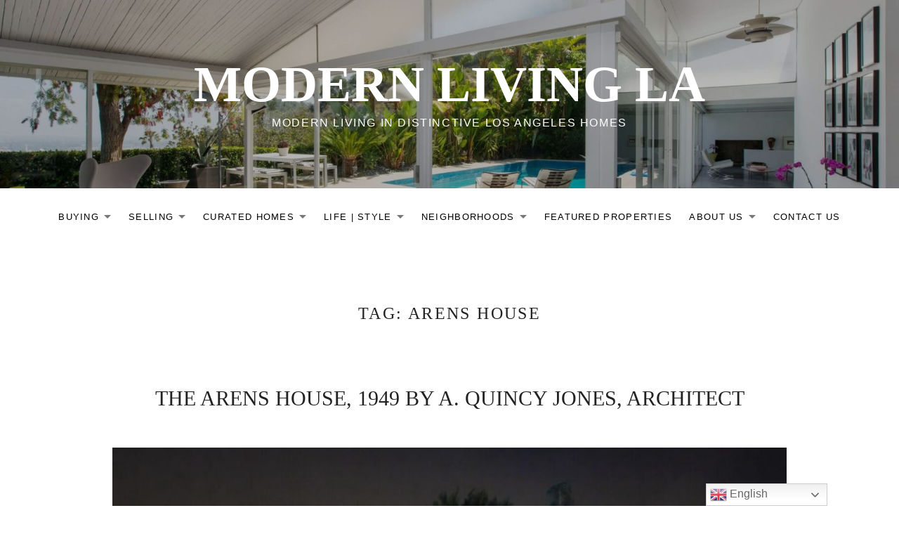

--- FILE ---
content_type: text/html; charset=UTF-8
request_url: https://modernlivingla.com/tag/arens-house/
body_size: 26286
content:
<!DOCTYPE html>
<html class="no-js" lang="en-US">
<head>
	<meta charset="UTF-8">
	<meta name="viewport" content="width=device-width, initial-scale=1">
	<link rel="profile" href="https://gmpg.org/xfn/11">
	<link rel="pingback" href="https://modernlivingla.com/xmlrpc.php">
	<script>(function(html){html.className = html.className.replace(/\bno-js\b/,'js')})(document.documentElement);</script>
<meta name='robots' content='index, follow, max-image-preview:large, max-snippet:-1, max-video-preview:-1' />

	<!-- This site is optimized with the Yoast SEO Premium plugin v26.8 (Yoast SEO v26.8) - https://yoast.com/product/yoast-seo-premium-wordpress/ -->
	<title>Arens House Archives &#8212; Modern Living LA</title>
	<link rel="canonical" href="https://modernlivingla.com/tag/arens-house/" />
	<meta property="og:locale" content="en_US" />
	<meta property="og:type" content="article" />
	<meta property="og:title" content="Arens House Archives" />
	<meta property="og:url" content="https://modernlivingla.com/tag/arens-house/" />
	<meta property="og:site_name" content="Modern Living LA" />
	<meta name="twitter:card" content="summary_large_image" />
	<script type="application/ld+json" class="yoast-schema-graph">{"@context":"https://schema.org","@graph":[{"@type":"CollectionPage","@id":"https://modernlivingla.com/tag/arens-house/","url":"https://modernlivingla.com/tag/arens-house/","name":"Arens House Archives &#8212; Modern Living LA","isPartOf":{"@id":"https://modernlivingla.com/#website"},"primaryImageOfPage":{"@id":"https://modernlivingla.com/tag/arens-house/#primaryimage"},"image":{"@id":"https://modernlivingla.com/tag/arens-house/#primaryimage"},"thumbnailUrl":"https://modernlivingla.com/wp-content/uploads/2021/09/12436-Deerbrook-Lane_29.png","breadcrumb":{"@id":"https://modernlivingla.com/tag/arens-house/#breadcrumb"},"inLanguage":"en-US"},{"@type":"ImageObject","inLanguage":"en-US","@id":"https://modernlivingla.com/tag/arens-house/#primaryimage","url":"https://modernlivingla.com/wp-content/uploads/2021/09/12436-Deerbrook-Lane_29.png","contentUrl":"https://modernlivingla.com/wp-content/uploads/2021/09/12436-Deerbrook-Lane_29.png","width":1198,"height":633,"caption":"Modern Home-Brentwood, Mid Century Modern-Brentwood, Modern Real Estate-Brentwood, Modernist Architecture-Brentwood, Mid Century House-Brentwood, Modern Architectural-Brentwood, Mid Century Home-Brentwood"},{"@type":"BreadcrumbList","@id":"https://modernlivingla.com/tag/arens-house/#breadcrumb","itemListElement":[{"@type":"ListItem","position":1,"name":"Home","item":"https://modernlivingla.com/"},{"@type":"ListItem","position":2,"name":"Arens House"}]},{"@type":"WebSite","@id":"https://modernlivingla.com/#website","url":"https://modernlivingla.com/","name":"Modern Living LA","description":"Modern Living in Distinctive Los Angeles Homes","publisher":{"@id":"https://modernlivingla.com/#organization"},"potentialAction":[{"@type":"SearchAction","target":{"@type":"EntryPoint","urlTemplate":"https://modernlivingla.com/?s={search_term_string}"},"query-input":{"@type":"PropertyValueSpecification","valueRequired":true,"valueName":"search_term_string"}}],"inLanguage":"en-US"},{"@type":"Organization","@id":"https://modernlivingla.com/#organization","name":"Modern Living LA","url":"https://modernlivingla.com/","logo":{"@type":"ImageObject","inLanguage":"en-US","@id":"https://modernlivingla.com/#/schema/logo/image/","url":"https://modernlivingla.com/wp-content/uploads/2022/02/cropped-MMLA_LOGO-Art_Round-2022.png","contentUrl":"https://modernlivingla.com/wp-content/uploads/2022/02/cropped-MMLA_LOGO-Art_Round-2022.png","width":2337,"height":2337,"caption":"Modern Living LA"},"image":{"@id":"https://modernlivingla.com/#/schema/logo/image/"},"sameAs":["https://www.facebook.com/modernlivinglarealestate","https://www.instagram.com/modernlivingla/","https://www.youtube.com/user/ModernLivingLA"]}]}</script>
	<!-- / Yoast SEO Premium plugin. -->


<link rel='dns-prefetch' href='//fonts.googleapis.com' />
<link rel='dns-prefetch' href='//cdnjs.cloudflare.com' />
<link rel="alternate" type="application/rss+xml" title="Modern Living LA &raquo; Feed" href="https://modernlivingla.com/feed/" />
<link rel="alternate" type="application/rss+xml" title="Modern Living LA &raquo; Comments Feed" href="https://modernlivingla.com/comments/feed/" />
<link rel="alternate" type="application/rss+xml" title="Modern Living LA &raquo; Arens House Tag Feed" href="https://modernlivingla.com/tag/arens-house/feed/" />
		<!-- This site uses the Google Analytics by MonsterInsights plugin v9.11.1 - Using Analytics tracking - https://www.monsterinsights.com/ -->
							<script src="//www.googletagmanager.com/gtag/js?id=G-BR6CXJ3B81"  data-cfasync="false" data-wpfc-render="false" type="text/javascript" async></script>
			<script data-cfasync="false" data-wpfc-render="false" type="text/javascript">
				var mi_version = '9.11.1';
				var mi_track_user = true;
				var mi_no_track_reason = '';
								var MonsterInsightsDefaultLocations = {"page_location":"https:\/\/modernlivingla.com\/tag\/arens-house\/"};
								if ( typeof MonsterInsightsPrivacyGuardFilter === 'function' ) {
					var MonsterInsightsLocations = (typeof MonsterInsightsExcludeQuery === 'object') ? MonsterInsightsPrivacyGuardFilter( MonsterInsightsExcludeQuery ) : MonsterInsightsPrivacyGuardFilter( MonsterInsightsDefaultLocations );
				} else {
					var MonsterInsightsLocations = (typeof MonsterInsightsExcludeQuery === 'object') ? MonsterInsightsExcludeQuery : MonsterInsightsDefaultLocations;
				}

								var disableStrs = [
										'ga-disable-G-BR6CXJ3B81',
									];

				/* Function to detect opted out users */
				function __gtagTrackerIsOptedOut() {
					for (var index = 0; index < disableStrs.length; index++) {
						if (document.cookie.indexOf(disableStrs[index] + '=true') > -1) {
							return true;
						}
					}

					return false;
				}

				/* Disable tracking if the opt-out cookie exists. */
				if (__gtagTrackerIsOptedOut()) {
					for (var index = 0; index < disableStrs.length; index++) {
						window[disableStrs[index]] = true;
					}
				}

				/* Opt-out function */
				function __gtagTrackerOptout() {
					for (var index = 0; index < disableStrs.length; index++) {
						document.cookie = disableStrs[index] + '=true; expires=Thu, 31 Dec 2099 23:59:59 UTC; path=/';
						window[disableStrs[index]] = true;
					}
				}

				if ('undefined' === typeof gaOptout) {
					function gaOptout() {
						__gtagTrackerOptout();
					}
				}
								window.dataLayer = window.dataLayer || [];

				window.MonsterInsightsDualTracker = {
					helpers: {},
					trackers: {},
				};
				if (mi_track_user) {
					function __gtagDataLayer() {
						dataLayer.push(arguments);
					}

					function __gtagTracker(type, name, parameters) {
						if (!parameters) {
							parameters = {};
						}

						if (parameters.send_to) {
							__gtagDataLayer.apply(null, arguments);
							return;
						}

						if (type === 'event') {
														parameters.send_to = monsterinsights_frontend.v4_id;
							var hookName = name;
							if (typeof parameters['event_category'] !== 'undefined') {
								hookName = parameters['event_category'] + ':' + name;
							}

							if (typeof MonsterInsightsDualTracker.trackers[hookName] !== 'undefined') {
								MonsterInsightsDualTracker.trackers[hookName](parameters);
							} else {
								__gtagDataLayer('event', name, parameters);
							}
							
						} else {
							__gtagDataLayer.apply(null, arguments);
						}
					}

					__gtagTracker('js', new Date());
					__gtagTracker('set', {
						'developer_id.dZGIzZG': true,
											});
					if ( MonsterInsightsLocations.page_location ) {
						__gtagTracker('set', MonsterInsightsLocations);
					}
										__gtagTracker('config', 'G-BR6CXJ3B81', {"forceSSL":"true","link_attribution":"true"} );
										window.gtag = __gtagTracker;										(function () {
						/* https://developers.google.com/analytics/devguides/collection/analyticsjs/ */
						/* ga and __gaTracker compatibility shim. */
						var noopfn = function () {
							return null;
						};
						var newtracker = function () {
							return new Tracker();
						};
						var Tracker = function () {
							return null;
						};
						var p = Tracker.prototype;
						p.get = noopfn;
						p.set = noopfn;
						p.send = function () {
							var args = Array.prototype.slice.call(arguments);
							args.unshift('send');
							__gaTracker.apply(null, args);
						};
						var __gaTracker = function () {
							var len = arguments.length;
							if (len === 0) {
								return;
							}
							var f = arguments[len - 1];
							if (typeof f !== 'object' || f === null || typeof f.hitCallback !== 'function') {
								if ('send' === arguments[0]) {
									var hitConverted, hitObject = false, action;
									if ('event' === arguments[1]) {
										if ('undefined' !== typeof arguments[3]) {
											hitObject = {
												'eventAction': arguments[3],
												'eventCategory': arguments[2],
												'eventLabel': arguments[4],
												'value': arguments[5] ? arguments[5] : 1,
											}
										}
									}
									if ('pageview' === arguments[1]) {
										if ('undefined' !== typeof arguments[2]) {
											hitObject = {
												'eventAction': 'page_view',
												'page_path': arguments[2],
											}
										}
									}
									if (typeof arguments[2] === 'object') {
										hitObject = arguments[2];
									}
									if (typeof arguments[5] === 'object') {
										Object.assign(hitObject, arguments[5]);
									}
									if ('undefined' !== typeof arguments[1].hitType) {
										hitObject = arguments[1];
										if ('pageview' === hitObject.hitType) {
											hitObject.eventAction = 'page_view';
										}
									}
									if (hitObject) {
										action = 'timing' === arguments[1].hitType ? 'timing_complete' : hitObject.eventAction;
										hitConverted = mapArgs(hitObject);
										__gtagTracker('event', action, hitConverted);
									}
								}
								return;
							}

							function mapArgs(args) {
								var arg, hit = {};
								var gaMap = {
									'eventCategory': 'event_category',
									'eventAction': 'event_action',
									'eventLabel': 'event_label',
									'eventValue': 'event_value',
									'nonInteraction': 'non_interaction',
									'timingCategory': 'event_category',
									'timingVar': 'name',
									'timingValue': 'value',
									'timingLabel': 'event_label',
									'page': 'page_path',
									'location': 'page_location',
									'title': 'page_title',
									'referrer' : 'page_referrer',
								};
								for (arg in args) {
																		if (!(!args.hasOwnProperty(arg) || !gaMap.hasOwnProperty(arg))) {
										hit[gaMap[arg]] = args[arg];
									} else {
										hit[arg] = args[arg];
									}
								}
								return hit;
							}

							try {
								f.hitCallback();
							} catch (ex) {
							}
						};
						__gaTracker.create = newtracker;
						__gaTracker.getByName = newtracker;
						__gaTracker.getAll = function () {
							return [];
						};
						__gaTracker.remove = noopfn;
						__gaTracker.loaded = true;
						window['__gaTracker'] = __gaTracker;
					})();
									} else {
										console.log("");
					(function () {
						function __gtagTracker() {
							return null;
						}

						window['__gtagTracker'] = __gtagTracker;
						window['gtag'] = __gtagTracker;
					})();
									}
			</script>
							<!-- / Google Analytics by MonsterInsights -->
		<style id='wp-img-auto-sizes-contain-inline-css' type='text/css'>
img:is([sizes=auto i],[sizes^="auto," i]){contain-intrinsic-size:3000px 1500px}
/*# sourceURL=wp-img-auto-sizes-contain-inline-css */
</style>
<link rel='stylesheet' id='iheg-fontawesome-css' href='https://modernlivingla.com/wp-content/plugins/image-hover-effects-block//assets/fontawesome-v5/css/all.min.css?ver=1.4.5' type='text/css' media='all' />
<link rel='stylesheet' id='sbi_styles-css' href='https://modernlivingla.com/wp-content/plugins/instagram-feed/css/sbi-styles.min.css?ver=6.10.0' type='text/css' media='all' />
<style id='wp-emoji-styles-inline-css' type='text/css'>

	img.wp-smiley, img.emoji {
		display: inline !important;
		border: none !important;
		box-shadow: none !important;
		height: 1em !important;
		width: 1em !important;
		margin: 0 0.07em !important;
		vertical-align: -0.1em !important;
		background: none !important;
		padding: 0 !important;
	}
/*# sourceURL=wp-emoji-styles-inline-css */
</style>
<style id='wp-block-library-inline-css' type='text/css'>
:root{--wp-block-synced-color:#7a00df;--wp-block-synced-color--rgb:122,0,223;--wp-bound-block-color:var(--wp-block-synced-color);--wp-editor-canvas-background:#ddd;--wp-admin-theme-color:#007cba;--wp-admin-theme-color--rgb:0,124,186;--wp-admin-theme-color-darker-10:#006ba1;--wp-admin-theme-color-darker-10--rgb:0,107,160.5;--wp-admin-theme-color-darker-20:#005a87;--wp-admin-theme-color-darker-20--rgb:0,90,135;--wp-admin-border-width-focus:2px}@media (min-resolution:192dpi){:root{--wp-admin-border-width-focus:1.5px}}.wp-element-button{cursor:pointer}:root .has-very-light-gray-background-color{background-color:#eee}:root .has-very-dark-gray-background-color{background-color:#313131}:root .has-very-light-gray-color{color:#eee}:root .has-very-dark-gray-color{color:#313131}:root .has-vivid-green-cyan-to-vivid-cyan-blue-gradient-background{background:linear-gradient(135deg,#00d084,#0693e3)}:root .has-purple-crush-gradient-background{background:linear-gradient(135deg,#34e2e4,#4721fb 50%,#ab1dfe)}:root .has-hazy-dawn-gradient-background{background:linear-gradient(135deg,#faaca8,#dad0ec)}:root .has-subdued-olive-gradient-background{background:linear-gradient(135deg,#fafae1,#67a671)}:root .has-atomic-cream-gradient-background{background:linear-gradient(135deg,#fdd79a,#004a59)}:root .has-nightshade-gradient-background{background:linear-gradient(135deg,#330968,#31cdcf)}:root .has-midnight-gradient-background{background:linear-gradient(135deg,#020381,#2874fc)}:root{--wp--preset--font-size--normal:16px;--wp--preset--font-size--huge:42px}.has-regular-font-size{font-size:1em}.has-larger-font-size{font-size:2.625em}.has-normal-font-size{font-size:var(--wp--preset--font-size--normal)}.has-huge-font-size{font-size:var(--wp--preset--font-size--huge)}:root .has-text-align-center{text-align:center}:root .has-text-align-left{text-align:left}:root .has-text-align-right{text-align:right}.has-fit-text{white-space:nowrap!important}#end-resizable-editor-section{display:none}.aligncenter{clear:both}.items-justified-left{justify-content:flex-start}.items-justified-center{justify-content:center}.items-justified-right{justify-content:flex-end}.items-justified-space-between{justify-content:space-between}.screen-reader-text{word-wrap:normal!important;border:0;clip-path:inset(50%);height:1px;margin:-1px;overflow:hidden;padding:0;position:absolute;width:1px}.screen-reader-text:focus{background-color:#ddd;clip-path:none;color:#444;display:block;font-size:1em;height:auto;left:5px;line-height:normal;padding:15px 23px 14px;text-decoration:none;top:5px;width:auto;z-index:100000}html :where(.has-border-color){border-style:solid}html :where([style*=border-top-color]){border-top-style:solid}html :where([style*=border-right-color]){border-right-style:solid}html :where([style*=border-bottom-color]){border-bottom-style:solid}html :where([style*=border-left-color]){border-left-style:solid}html :where([style*=border-width]){border-style:solid}html :where([style*=border-top-width]){border-top-style:solid}html :where([style*=border-right-width]){border-right-style:solid}html :where([style*=border-bottom-width]){border-bottom-style:solid}html :where([style*=border-left-width]){border-left-style:solid}html :where(img[class*=wp-image-]){height:auto;max-width:100%}:where(figure){margin:0 0 1em}html :where(.is-position-sticky){--wp-admin--admin-bar--position-offset:var(--wp-admin--admin-bar--height,0px)}@media screen and (max-width:600px){html :where(.is-position-sticky){--wp-admin--admin-bar--position-offset:0px}}

/*# sourceURL=wp-block-library-inline-css */
</style><style id='wp-block-buttons-inline-css' type='text/css'>
.wp-block-buttons{box-sizing:border-box}.wp-block-buttons.is-vertical{flex-direction:column}.wp-block-buttons.is-vertical>.wp-block-button:last-child{margin-bottom:0}.wp-block-buttons>.wp-block-button{display:inline-block;margin:0}.wp-block-buttons.is-content-justification-left{justify-content:flex-start}.wp-block-buttons.is-content-justification-left.is-vertical{align-items:flex-start}.wp-block-buttons.is-content-justification-center{justify-content:center}.wp-block-buttons.is-content-justification-center.is-vertical{align-items:center}.wp-block-buttons.is-content-justification-right{justify-content:flex-end}.wp-block-buttons.is-content-justification-right.is-vertical{align-items:flex-end}.wp-block-buttons.is-content-justification-space-between{justify-content:space-between}.wp-block-buttons.aligncenter{text-align:center}.wp-block-buttons:not(.is-content-justification-space-between,.is-content-justification-right,.is-content-justification-left,.is-content-justification-center) .wp-block-button.aligncenter{margin-left:auto;margin-right:auto;width:100%}.wp-block-buttons[style*=text-decoration] .wp-block-button,.wp-block-buttons[style*=text-decoration] .wp-block-button__link{text-decoration:inherit}.wp-block-buttons.has-custom-font-size .wp-block-button__link{font-size:inherit}.wp-block-buttons .wp-block-button__link{width:100%}.wp-block-button.aligncenter{text-align:center}
/*# sourceURL=https://modernlivingla.com/wp-content/plugins/gutenberg/build/styles/block-library/buttons/style.min.css */
</style>
<style id='wp-block-separator-inline-css' type='text/css'>
@charset "UTF-8";.wp-block-separator{border:none;border-top:2px solid}:root :where(.wp-block-separator.is-style-dots){height:auto;line-height:1;text-align:center}:root :where(.wp-block-separator.is-style-dots):before{color:currentColor;content:"···";font-family:serif;font-size:1.5em;letter-spacing:2em;padding-left:2em}.wp-block-separator.is-style-dots{background:none!important;border:none!important}
/*# sourceURL=https://modernlivingla.com/wp-content/plugins/gutenberg/build/styles/block-library/separator/style.min.css */
</style>
<style id='wp-block-separator-theme-inline-css' type='text/css'>
.wp-block-separator.has-css-opacity{opacity:.4}.wp-block-separator{border:none;border-bottom:2px solid;margin-left:auto;margin-right:auto}.wp-block-separator.has-alpha-channel-opacity{opacity:1}.wp-block-separator:not(.is-style-wide):not(.is-style-dots){width:100px}.wp-block-separator.has-background:not(.is-style-dots){border-bottom:none;height:1px}.wp-block-separator.has-background:not(.is-style-wide):not(.is-style-dots){height:2px}
/*# sourceURL=https://modernlivingla.com/wp-content/plugins/gutenberg/build/styles/block-library/separator/theme.min.css */
</style>
<style id='wp-block-button-inline-css' type='text/css'>
.wp-block-button__link{align-content:center;box-sizing:border-box;cursor:pointer;display:inline-block;height:100%;text-align:center;word-break:break-word}.wp-block-button__link.aligncenter{text-align:center}.wp-block-button__link.alignright{text-align:right}:where(.wp-block-button__link){border-radius:9999px;box-shadow:none;padding:calc(.667em + 2px) calc(1.333em + 2px);text-decoration:none}.wp-block-button[style*=text-decoration] .wp-block-button__link{text-decoration:inherit}.wp-block-buttons>.wp-block-button.has-custom-width{max-width:none}.wp-block-buttons>.wp-block-button.has-custom-width .wp-block-button__link{width:100%}.wp-block-buttons>.wp-block-button.has-custom-font-size .wp-block-button__link{font-size:inherit}.wp-block-buttons>.wp-block-button.wp-block-button__width-25{width:calc(25% - var(--wp--style--block-gap, .5em)*.75)}.wp-block-buttons>.wp-block-button.wp-block-button__width-50{width:calc(50% - var(--wp--style--block-gap, .5em)*.5)}.wp-block-buttons>.wp-block-button.wp-block-button__width-75{width:calc(75% - var(--wp--style--block-gap, .5em)*.25)}.wp-block-buttons>.wp-block-button.wp-block-button__width-100{flex-basis:100%;width:100%}.wp-block-buttons.is-vertical>.wp-block-button.wp-block-button__width-25{width:25%}.wp-block-buttons.is-vertical>.wp-block-button.wp-block-button__width-50{width:50%}.wp-block-buttons.is-vertical>.wp-block-button.wp-block-button__width-75{width:75%}.wp-block-button.is-style-squared,.wp-block-button__link.wp-block-button.is-style-squared{border-radius:0}.wp-block-button.no-border-radius,.wp-block-button__link.no-border-radius{border-radius:0!important}:root :where(.wp-block-button .wp-block-button__link.is-style-outline),:root :where(.wp-block-button.is-style-outline>.wp-block-button__link){border:2px solid;padding:.667em 1.333em}:root :where(.wp-block-button .wp-block-button__link.is-style-outline:not(.has-text-color)),:root :where(.wp-block-button.is-style-outline>.wp-block-button__link:not(.has-text-color)){color:currentColor}:root :where(.wp-block-button .wp-block-button__link.is-style-outline:not(.has-background)),:root :where(.wp-block-button.is-style-outline>.wp-block-button__link:not(.has-background)){background-color:initial;background-image:none}
/*# sourceURL=https://modernlivingla.com/wp-content/plugins/gutenberg/build/styles/block-library/button/style.min.css */
</style>
<style id='wp-block-gallery-inline-css' type='text/css'>
.blocks-gallery-grid:not(.has-nested-images),.wp-block-gallery:not(.has-nested-images){display:flex;flex-wrap:wrap;list-style-type:none;margin:0;padding:0}.blocks-gallery-grid:not(.has-nested-images) .blocks-gallery-image,.blocks-gallery-grid:not(.has-nested-images) .blocks-gallery-item,.wp-block-gallery:not(.has-nested-images) .blocks-gallery-image,.wp-block-gallery:not(.has-nested-images) .blocks-gallery-item{display:flex;flex-direction:column;flex-grow:1;justify-content:center;margin:0 1em 1em 0;position:relative;width:calc(50% - 1em)}.blocks-gallery-grid:not(.has-nested-images) .blocks-gallery-image:nth-of-type(2n),.blocks-gallery-grid:not(.has-nested-images) .blocks-gallery-item:nth-of-type(2n),.wp-block-gallery:not(.has-nested-images) .blocks-gallery-image:nth-of-type(2n),.wp-block-gallery:not(.has-nested-images) .blocks-gallery-item:nth-of-type(2n){margin-right:0}.blocks-gallery-grid:not(.has-nested-images) .blocks-gallery-image figure,.blocks-gallery-grid:not(.has-nested-images) .blocks-gallery-item figure,.wp-block-gallery:not(.has-nested-images) .blocks-gallery-image figure,.wp-block-gallery:not(.has-nested-images) .blocks-gallery-item figure{align-items:flex-end;display:flex;height:100%;justify-content:flex-start;margin:0}.blocks-gallery-grid:not(.has-nested-images) .blocks-gallery-image img,.blocks-gallery-grid:not(.has-nested-images) .blocks-gallery-item img,.wp-block-gallery:not(.has-nested-images) .blocks-gallery-image img,.wp-block-gallery:not(.has-nested-images) .blocks-gallery-item img{display:block;height:auto;max-width:100%;width:auto}.blocks-gallery-grid:not(.has-nested-images) .blocks-gallery-image figcaption,.blocks-gallery-grid:not(.has-nested-images) .blocks-gallery-item figcaption,.wp-block-gallery:not(.has-nested-images) .blocks-gallery-image figcaption,.wp-block-gallery:not(.has-nested-images) .blocks-gallery-item figcaption{background:linear-gradient(0deg,#000000b3,#0000004d 70%,#0000);bottom:0;box-sizing:border-box;color:#fff;font-size:.8em;margin:0;max-height:100%;overflow:auto;padding:3em .77em .7em;position:absolute;text-align:center;width:100%;z-index:2}.blocks-gallery-grid:not(.has-nested-images) .blocks-gallery-image figcaption img,.blocks-gallery-grid:not(.has-nested-images) .blocks-gallery-item figcaption img,.wp-block-gallery:not(.has-nested-images) .blocks-gallery-image figcaption img,.wp-block-gallery:not(.has-nested-images) .blocks-gallery-item figcaption img{display:inline}.blocks-gallery-grid:not(.has-nested-images) figcaption,.wp-block-gallery:not(.has-nested-images) figcaption{flex-grow:1}.blocks-gallery-grid:not(.has-nested-images).is-cropped .blocks-gallery-image a,.blocks-gallery-grid:not(.has-nested-images).is-cropped .blocks-gallery-image img,.blocks-gallery-grid:not(.has-nested-images).is-cropped .blocks-gallery-item a,.blocks-gallery-grid:not(.has-nested-images).is-cropped .blocks-gallery-item img,.wp-block-gallery:not(.has-nested-images).is-cropped .blocks-gallery-image a,.wp-block-gallery:not(.has-nested-images).is-cropped .blocks-gallery-image img,.wp-block-gallery:not(.has-nested-images).is-cropped .blocks-gallery-item a,.wp-block-gallery:not(.has-nested-images).is-cropped .blocks-gallery-item img{flex:1;height:100%;object-fit:cover;width:100%}.blocks-gallery-grid:not(.has-nested-images).columns-1 .blocks-gallery-image,.blocks-gallery-grid:not(.has-nested-images).columns-1 .blocks-gallery-item,.wp-block-gallery:not(.has-nested-images).columns-1 .blocks-gallery-image,.wp-block-gallery:not(.has-nested-images).columns-1 .blocks-gallery-item{margin-right:0;width:100%}@media (min-width:600px){.blocks-gallery-grid:not(.has-nested-images).columns-3 .blocks-gallery-image,.blocks-gallery-grid:not(.has-nested-images).columns-3 .blocks-gallery-item,.wp-block-gallery:not(.has-nested-images).columns-3 .blocks-gallery-image,.wp-block-gallery:not(.has-nested-images).columns-3 .blocks-gallery-item{margin-right:1em;width:calc(33.33333% - .66667em)}.blocks-gallery-grid:not(.has-nested-images).columns-4 .blocks-gallery-image,.blocks-gallery-grid:not(.has-nested-images).columns-4 .blocks-gallery-item,.wp-block-gallery:not(.has-nested-images).columns-4 .blocks-gallery-image,.wp-block-gallery:not(.has-nested-images).columns-4 .blocks-gallery-item{margin-right:1em;width:calc(25% - .75em)}.blocks-gallery-grid:not(.has-nested-images).columns-5 .blocks-gallery-image,.blocks-gallery-grid:not(.has-nested-images).columns-5 .blocks-gallery-item,.wp-block-gallery:not(.has-nested-images).columns-5 .blocks-gallery-image,.wp-block-gallery:not(.has-nested-images).columns-5 .blocks-gallery-item{margin-right:1em;width:calc(20% - .8em)}.blocks-gallery-grid:not(.has-nested-images).columns-6 .blocks-gallery-image,.blocks-gallery-grid:not(.has-nested-images).columns-6 .blocks-gallery-item,.wp-block-gallery:not(.has-nested-images).columns-6 .blocks-gallery-image,.wp-block-gallery:not(.has-nested-images).columns-6 .blocks-gallery-item{margin-right:1em;width:calc(16.66667% - .83333em)}.blocks-gallery-grid:not(.has-nested-images).columns-7 .blocks-gallery-image,.blocks-gallery-grid:not(.has-nested-images).columns-7 .blocks-gallery-item,.wp-block-gallery:not(.has-nested-images).columns-7 .blocks-gallery-image,.wp-block-gallery:not(.has-nested-images).columns-7 .blocks-gallery-item{margin-right:1em;width:calc(14.28571% - .85714em)}.blocks-gallery-grid:not(.has-nested-images).columns-8 .blocks-gallery-image,.blocks-gallery-grid:not(.has-nested-images).columns-8 .blocks-gallery-item,.wp-block-gallery:not(.has-nested-images).columns-8 .blocks-gallery-image,.wp-block-gallery:not(.has-nested-images).columns-8 .blocks-gallery-item{margin-right:1em;width:calc(12.5% - .875em)}.blocks-gallery-grid:not(.has-nested-images).columns-1 .blocks-gallery-image:nth-of-type(1n),.blocks-gallery-grid:not(.has-nested-images).columns-1 .blocks-gallery-item:nth-of-type(1n),.blocks-gallery-grid:not(.has-nested-images).columns-2 .blocks-gallery-image:nth-of-type(2n),.blocks-gallery-grid:not(.has-nested-images).columns-2 .blocks-gallery-item:nth-of-type(2n),.blocks-gallery-grid:not(.has-nested-images).columns-3 .blocks-gallery-image:nth-of-type(3n),.blocks-gallery-grid:not(.has-nested-images).columns-3 .blocks-gallery-item:nth-of-type(3n),.blocks-gallery-grid:not(.has-nested-images).columns-4 .blocks-gallery-image:nth-of-type(4n),.blocks-gallery-grid:not(.has-nested-images).columns-4 .blocks-gallery-item:nth-of-type(4n),.blocks-gallery-grid:not(.has-nested-images).columns-5 .blocks-gallery-image:nth-of-type(5n),.blocks-gallery-grid:not(.has-nested-images).columns-5 .blocks-gallery-item:nth-of-type(5n),.blocks-gallery-grid:not(.has-nested-images).columns-6 .blocks-gallery-image:nth-of-type(6n),.blocks-gallery-grid:not(.has-nested-images).columns-6 .blocks-gallery-item:nth-of-type(6n),.blocks-gallery-grid:not(.has-nested-images).columns-7 .blocks-gallery-image:nth-of-type(7n),.blocks-gallery-grid:not(.has-nested-images).columns-7 .blocks-gallery-item:nth-of-type(7n),.blocks-gallery-grid:not(.has-nested-images).columns-8 .blocks-gallery-image:nth-of-type(8n),.blocks-gallery-grid:not(.has-nested-images).columns-8 .blocks-gallery-item:nth-of-type(8n),.wp-block-gallery:not(.has-nested-images).columns-1 .blocks-gallery-image:nth-of-type(1n),.wp-block-gallery:not(.has-nested-images).columns-1 .blocks-gallery-item:nth-of-type(1n),.wp-block-gallery:not(.has-nested-images).columns-2 .blocks-gallery-image:nth-of-type(2n),.wp-block-gallery:not(.has-nested-images).columns-2 .blocks-gallery-item:nth-of-type(2n),.wp-block-gallery:not(.has-nested-images).columns-3 .blocks-gallery-image:nth-of-type(3n),.wp-block-gallery:not(.has-nested-images).columns-3 .blocks-gallery-item:nth-of-type(3n),.wp-block-gallery:not(.has-nested-images).columns-4 .blocks-gallery-image:nth-of-type(4n),.wp-block-gallery:not(.has-nested-images).columns-4 .blocks-gallery-item:nth-of-type(4n),.wp-block-gallery:not(.has-nested-images).columns-5 .blocks-gallery-image:nth-of-type(5n),.wp-block-gallery:not(.has-nested-images).columns-5 .blocks-gallery-item:nth-of-type(5n),.wp-block-gallery:not(.has-nested-images).columns-6 .blocks-gallery-image:nth-of-type(6n),.wp-block-gallery:not(.has-nested-images).columns-6 .blocks-gallery-item:nth-of-type(6n),.wp-block-gallery:not(.has-nested-images).columns-7 .blocks-gallery-image:nth-of-type(7n),.wp-block-gallery:not(.has-nested-images).columns-7 .blocks-gallery-item:nth-of-type(7n),.wp-block-gallery:not(.has-nested-images).columns-8 .blocks-gallery-image:nth-of-type(8n),.wp-block-gallery:not(.has-nested-images).columns-8 .blocks-gallery-item:nth-of-type(8n){margin-right:0}}.blocks-gallery-grid:not(.has-nested-images) .blocks-gallery-image:last-child,.blocks-gallery-grid:not(.has-nested-images) .blocks-gallery-item:last-child,.wp-block-gallery:not(.has-nested-images) .blocks-gallery-image:last-child,.wp-block-gallery:not(.has-nested-images) .blocks-gallery-item:last-child{margin-right:0}.blocks-gallery-grid:not(.has-nested-images).alignleft,.blocks-gallery-grid:not(.has-nested-images).alignright,.wp-block-gallery:not(.has-nested-images).alignleft,.wp-block-gallery:not(.has-nested-images).alignright{max-width:420px;width:100%}.blocks-gallery-grid:not(.has-nested-images).aligncenter .blocks-gallery-item figure,.wp-block-gallery:not(.has-nested-images).aligncenter .blocks-gallery-item figure{justify-content:center}.wp-block-gallery:not(.is-cropped) .blocks-gallery-item{align-self:flex-start}figure.wp-block-gallery.has-nested-images{align-items:normal}.wp-block-gallery.has-nested-images figure.wp-block-image:not(#individual-image){margin:0;width:calc(50% - var(--wp--style--unstable-gallery-gap, 16px)/2)}.wp-block-gallery.has-nested-images figure.wp-block-image{box-sizing:border-box;display:flex;flex-direction:column;flex-grow:1;justify-content:center;max-width:100%;position:relative}.wp-block-gallery.has-nested-images figure.wp-block-image>a,.wp-block-gallery.has-nested-images figure.wp-block-image>div{flex-direction:column;flex-grow:1;margin:0}.wp-block-gallery.has-nested-images figure.wp-block-image img{display:block;height:auto;max-width:100%!important;width:auto}.wp-block-gallery.has-nested-images figure.wp-block-image figcaption,.wp-block-gallery.has-nested-images figure.wp-block-image:has(figcaption):before{bottom:0;left:0;max-height:100%;position:absolute;right:0}.wp-block-gallery.has-nested-images figure.wp-block-image:has(figcaption):before{backdrop-filter:blur(3px);content:"";height:100%;-webkit-mask-image:linear-gradient(0deg,#000 20%,#0000);mask-image:linear-gradient(0deg,#000 20%,#0000);max-height:40%;pointer-events:none}.wp-block-gallery.has-nested-images figure.wp-block-image figcaption{box-sizing:border-box;color:#fff;font-size:13px;margin:0;overflow:auto;padding:1em;text-align:center;text-shadow:0 0 1.5px #000}.wp-block-gallery.has-nested-images figure.wp-block-image figcaption::-webkit-scrollbar{height:12px;width:12px}.wp-block-gallery.has-nested-images figure.wp-block-image figcaption::-webkit-scrollbar-track{background-color:initial}.wp-block-gallery.has-nested-images figure.wp-block-image figcaption::-webkit-scrollbar-thumb{background-clip:padding-box;background-color:initial;border:3px solid #0000;border-radius:8px}.wp-block-gallery.has-nested-images figure.wp-block-image figcaption:focus-within::-webkit-scrollbar-thumb,.wp-block-gallery.has-nested-images figure.wp-block-image figcaption:focus::-webkit-scrollbar-thumb,.wp-block-gallery.has-nested-images figure.wp-block-image figcaption:hover::-webkit-scrollbar-thumb{background-color:#fffc}.wp-block-gallery.has-nested-images figure.wp-block-image figcaption{scrollbar-color:#0000 #0000;scrollbar-gutter:stable both-edges;scrollbar-width:thin}.wp-block-gallery.has-nested-images figure.wp-block-image figcaption:focus,.wp-block-gallery.has-nested-images figure.wp-block-image figcaption:focus-within,.wp-block-gallery.has-nested-images figure.wp-block-image figcaption:hover{scrollbar-color:#fffc #0000}.wp-block-gallery.has-nested-images figure.wp-block-image figcaption{will-change:transform}@media (hover:none){.wp-block-gallery.has-nested-images figure.wp-block-image figcaption{scrollbar-color:#fffc #0000}}.wp-block-gallery.has-nested-images figure.wp-block-image figcaption{background:linear-gradient(0deg,#0006,#0000)}.wp-block-gallery.has-nested-images figure.wp-block-image figcaption img{display:inline}.wp-block-gallery.has-nested-images figure.wp-block-image figcaption a{color:inherit}.wp-block-gallery.has-nested-images figure.wp-block-image.has-custom-border img{box-sizing:border-box}.wp-block-gallery.has-nested-images figure.wp-block-image.has-custom-border>a,.wp-block-gallery.has-nested-images figure.wp-block-image.has-custom-border>div,.wp-block-gallery.has-nested-images figure.wp-block-image.is-style-rounded>a,.wp-block-gallery.has-nested-images figure.wp-block-image.is-style-rounded>div{flex:1 1 auto}.wp-block-gallery.has-nested-images figure.wp-block-image.has-custom-border figcaption,.wp-block-gallery.has-nested-images figure.wp-block-image.is-style-rounded figcaption{background:none;color:inherit;flex:initial;margin:0;padding:10px 10px 9px;position:relative;text-shadow:none}.wp-block-gallery.has-nested-images figure.wp-block-image.has-custom-border:before,.wp-block-gallery.has-nested-images figure.wp-block-image.is-style-rounded:before{content:none}.wp-block-gallery.has-nested-images figcaption{flex-basis:100%;flex-grow:1;text-align:center}.wp-block-gallery.has-nested-images:not(.is-cropped) figure.wp-block-image:not(#individual-image){margin-bottom:auto;margin-top:0}.wp-block-gallery.has-nested-images.is-cropped figure.wp-block-image:not(#individual-image){align-self:inherit}.wp-block-gallery.has-nested-images.is-cropped figure.wp-block-image:not(#individual-image)>a,.wp-block-gallery.has-nested-images.is-cropped figure.wp-block-image:not(#individual-image)>div:not(.components-drop-zone){display:flex}.wp-block-gallery.has-nested-images.is-cropped figure.wp-block-image:not(#individual-image) a,.wp-block-gallery.has-nested-images.is-cropped figure.wp-block-image:not(#individual-image) img{flex:1 0 0%;height:100%;object-fit:cover;width:100%}.wp-block-gallery.has-nested-images.columns-1 figure.wp-block-image:not(#individual-image){width:100%}@media (min-width:600px){.wp-block-gallery.has-nested-images.columns-3 figure.wp-block-image:not(#individual-image){width:calc(33.33333% - var(--wp--style--unstable-gallery-gap, 16px)*.66667)}.wp-block-gallery.has-nested-images.columns-4 figure.wp-block-image:not(#individual-image){width:calc(25% - var(--wp--style--unstable-gallery-gap, 16px)*.75)}.wp-block-gallery.has-nested-images.columns-5 figure.wp-block-image:not(#individual-image){width:calc(20% - var(--wp--style--unstable-gallery-gap, 16px)*.8)}.wp-block-gallery.has-nested-images.columns-6 figure.wp-block-image:not(#individual-image){width:calc(16.66667% - var(--wp--style--unstable-gallery-gap, 16px)*.83333)}.wp-block-gallery.has-nested-images.columns-7 figure.wp-block-image:not(#individual-image){width:calc(14.28571% - var(--wp--style--unstable-gallery-gap, 16px)*.85714)}.wp-block-gallery.has-nested-images.columns-8 figure.wp-block-image:not(#individual-image){width:calc(12.5% - var(--wp--style--unstable-gallery-gap, 16px)*.875)}.wp-block-gallery.has-nested-images.columns-default figure.wp-block-image:not(#individual-image){width:calc(33.33% - var(--wp--style--unstable-gallery-gap, 16px)*.66667)}.wp-block-gallery.has-nested-images.columns-default figure.wp-block-image:not(#individual-image):first-child:nth-last-child(2),.wp-block-gallery.has-nested-images.columns-default figure.wp-block-image:not(#individual-image):first-child:nth-last-child(2)~figure.wp-block-image:not(#individual-image){width:calc(50% - var(--wp--style--unstable-gallery-gap, 16px)*.5)}.wp-block-gallery.has-nested-images.columns-default figure.wp-block-image:not(#individual-image):first-child:last-child{width:100%}}.wp-block-gallery.has-nested-images.alignleft,.wp-block-gallery.has-nested-images.alignright{max-width:420px;width:100%}.wp-block-gallery.has-nested-images.aligncenter{justify-content:center}
/*# sourceURL=https://modernlivingla.com/wp-content/plugins/gutenberg/build/styles/block-library/gallery/style.min.css */
</style>
<style id='wp-block-gallery-theme-inline-css' type='text/css'>
.blocks-gallery-caption{color:#555;font-size:13px;text-align:center}.is-dark-theme .blocks-gallery-caption{color:#ffffffa6}
/*# sourceURL=https://modernlivingla.com/wp-content/plugins/gutenberg/build/styles/block-library/gallery/theme.min.css */
</style>
<style id='wp-block-image-inline-css' type='text/css'>
.wp-block-image>a,.wp-block-image>figure>a{display:inline-block}.wp-block-image img{box-sizing:border-box;height:auto;max-width:100%;vertical-align:bottom}@media not (prefers-reduced-motion){.wp-block-image img.hide{visibility:hidden}.wp-block-image img.show{animation:show-content-image .4s}}.wp-block-image[style*=border-radius] img,.wp-block-image[style*=border-radius]>a{border-radius:inherit}.wp-block-image.has-custom-border img{box-sizing:border-box}.wp-block-image.aligncenter{text-align:center}.wp-block-image.alignfull>a,.wp-block-image.alignwide>a{width:100%}.wp-block-image.alignfull img,.wp-block-image.alignwide img{height:auto;width:100%}.wp-block-image .aligncenter,.wp-block-image .alignleft,.wp-block-image .alignright,.wp-block-image.aligncenter,.wp-block-image.alignleft,.wp-block-image.alignright{display:table}.wp-block-image .aligncenter>figcaption,.wp-block-image .alignleft>figcaption,.wp-block-image .alignright>figcaption,.wp-block-image.aligncenter>figcaption,.wp-block-image.alignleft>figcaption,.wp-block-image.alignright>figcaption{caption-side:bottom;display:table-caption}.wp-block-image .alignleft{float:left;margin:.5em 1em .5em 0}.wp-block-image .alignright{float:right;margin:.5em 0 .5em 1em}.wp-block-image .aligncenter{margin-left:auto;margin-right:auto}.wp-block-image :where(figcaption){margin-bottom:1em;margin-top:.5em}.wp-block-image.is-style-circle-mask img{border-radius:9999px}@supports ((-webkit-mask-image:none) or (mask-image:none)) or (-webkit-mask-image:none){.wp-block-image.is-style-circle-mask img{border-radius:0;-webkit-mask-image:url('data:image/svg+xml;utf8,<svg viewBox="0 0 100 100" xmlns="http://www.w3.org/2000/svg"><circle cx="50" cy="50" r="50"/></svg>');mask-image:url('data:image/svg+xml;utf8,<svg viewBox="0 0 100 100" xmlns="http://www.w3.org/2000/svg"><circle cx="50" cy="50" r="50"/></svg>');mask-mode:alpha;-webkit-mask-position:center;mask-position:center;-webkit-mask-repeat:no-repeat;mask-repeat:no-repeat;-webkit-mask-size:contain;mask-size:contain}}:root :where(.wp-block-image.is-style-rounded img,.wp-block-image .is-style-rounded img){border-radius:9999px}.wp-block-image figure{margin:0}.wp-lightbox-container{display:flex;flex-direction:column;position:relative}.wp-lightbox-container img{cursor:zoom-in}.wp-lightbox-container img:hover+button{opacity:1}.wp-lightbox-container button{align-items:center;backdrop-filter:blur(16px) saturate(180%);background-color:#5a5a5a40;border:none;border-radius:4px;cursor:zoom-in;display:flex;height:20px;justify-content:center;opacity:0;padding:0;position:absolute;right:16px;text-align:center;top:16px;width:20px;z-index:100}@media not (prefers-reduced-motion){.wp-lightbox-container button{transition:opacity .2s ease}}.wp-lightbox-container button:focus-visible{outline:3px auto #5a5a5a40;outline:3px auto -webkit-focus-ring-color;outline-offset:3px}.wp-lightbox-container button:hover{cursor:pointer;opacity:1}.wp-lightbox-container button:focus{opacity:1}.wp-lightbox-container button:focus,.wp-lightbox-container button:hover,.wp-lightbox-container button:not(:hover):not(:active):not(.has-background){background-color:#5a5a5a40;border:none}.wp-lightbox-overlay{box-sizing:border-box;cursor:zoom-out;height:100vh;left:0;overflow:hidden;position:fixed;top:0;visibility:hidden;width:100%;z-index:100000}.wp-lightbox-overlay .close-button{align-items:center;cursor:pointer;display:flex;justify-content:center;min-height:40px;min-width:40px;padding:0;position:absolute;right:calc(env(safe-area-inset-right) + 16px);top:calc(env(safe-area-inset-top) + 16px);z-index:5000000}.wp-lightbox-overlay .close-button:focus,.wp-lightbox-overlay .close-button:hover,.wp-lightbox-overlay .close-button:not(:hover):not(:active):not(.has-background){background:none;border:none}.wp-lightbox-overlay .lightbox-image-container{height:var(--wp--lightbox-container-height);left:50%;overflow:hidden;position:absolute;top:50%;transform:translate(-50%,-50%);transform-origin:top left;width:var(--wp--lightbox-container-width);z-index:9999999999}.wp-lightbox-overlay .wp-block-image{align-items:center;box-sizing:border-box;display:flex;height:100%;justify-content:center;margin:0;position:relative;transform-origin:0 0;width:100%;z-index:3000000}.wp-lightbox-overlay .wp-block-image img{height:var(--wp--lightbox-image-height);min-height:var(--wp--lightbox-image-height);min-width:var(--wp--lightbox-image-width);width:var(--wp--lightbox-image-width)}.wp-lightbox-overlay .wp-block-image figcaption{display:none}.wp-lightbox-overlay button{background:none;border:none}.wp-lightbox-overlay .scrim{background-color:#fff;height:100%;opacity:.9;position:absolute;width:100%;z-index:2000000}.wp-lightbox-overlay.active{visibility:visible}@media not (prefers-reduced-motion){.wp-lightbox-overlay.active{animation:turn-on-visibility .25s both}.wp-lightbox-overlay.active img{animation:turn-on-visibility .35s both}.wp-lightbox-overlay.show-closing-animation:not(.active){animation:turn-off-visibility .35s both}.wp-lightbox-overlay.show-closing-animation:not(.active) img{animation:turn-off-visibility .25s both}.wp-lightbox-overlay.zoom.active{animation:none;opacity:1;visibility:visible}.wp-lightbox-overlay.zoom.active .lightbox-image-container{animation:lightbox-zoom-in .4s}.wp-lightbox-overlay.zoom.active .lightbox-image-container img{animation:none}.wp-lightbox-overlay.zoom.active .scrim{animation:turn-on-visibility .4s forwards}.wp-lightbox-overlay.zoom.show-closing-animation:not(.active){animation:none}.wp-lightbox-overlay.zoom.show-closing-animation:not(.active) .lightbox-image-container{animation:lightbox-zoom-out .4s}.wp-lightbox-overlay.zoom.show-closing-animation:not(.active) .lightbox-image-container img{animation:none}.wp-lightbox-overlay.zoom.show-closing-animation:not(.active) .scrim{animation:turn-off-visibility .4s forwards}}@keyframes show-content-image{0%{visibility:hidden}99%{visibility:hidden}to{visibility:visible}}@keyframes turn-on-visibility{0%{opacity:0}to{opacity:1}}@keyframes turn-off-visibility{0%{opacity:1;visibility:visible}99%{opacity:0;visibility:visible}to{opacity:0;visibility:hidden}}@keyframes lightbox-zoom-in{0%{transform:translate(calc((-100vw + var(--wp--lightbox-scrollbar-width))/2 + var(--wp--lightbox-initial-left-position)),calc(-50vh + var(--wp--lightbox-initial-top-position))) scale(var(--wp--lightbox-scale))}to{transform:translate(-50%,-50%) scale(1)}}@keyframes lightbox-zoom-out{0%{transform:translate(-50%,-50%) scale(1);visibility:visible}99%{visibility:visible}to{transform:translate(calc((-100vw + var(--wp--lightbox-scrollbar-width))/2 + var(--wp--lightbox-initial-left-position)),calc(-50vh + var(--wp--lightbox-initial-top-position))) scale(var(--wp--lightbox-scale));visibility:hidden}}
/*# sourceURL=https://modernlivingla.com/wp-content/plugins/gutenberg/build/styles/block-library/image/style.min.css */
</style>
<style id='wp-block-image-theme-inline-css' type='text/css'>
:root :where(.wp-block-image figcaption){color:#555;font-size:13px;text-align:center}.is-dark-theme :root :where(.wp-block-image figcaption){color:#ffffffa6}.wp-block-image{margin:0 0 1em}
/*# sourceURL=https://modernlivingla.com/wp-content/plugins/gutenberg/build/styles/block-library/image/theme.min.css */
</style>
<style id='wp-block-paragraph-inline-css' type='text/css'>
.is-small-text{font-size:.875em}.is-regular-text{font-size:1em}.is-large-text{font-size:2.25em}.is-larger-text{font-size:3em}.has-drop-cap:not(:focus):first-letter{float:left;font-size:8.4em;font-style:normal;font-weight:100;line-height:.68;margin:.05em .1em 0 0;text-transform:uppercase}body.rtl .has-drop-cap:not(:focus):first-letter{float:none;margin-left:.1em}p.has-drop-cap.has-background{overflow:hidden}:root :where(p.has-background){padding:1.25em 2.375em}:where(p.has-text-color:not(.has-link-color)) a{color:inherit}p.has-text-align-left[style*="writing-mode:vertical-lr"],p.has-text-align-right[style*="writing-mode:vertical-rl"]{rotate:180deg}
/*# sourceURL=https://modernlivingla.com/wp-content/plugins/gutenberg/build/styles/block-library/paragraph/style.min.css */
</style>
<link rel='stylesheet' id='coblocks-frontend-css' href='https://modernlivingla.com/wp-content/plugins/coblocks/dist/style-coblocks-1.css?ver=3.1.16' type='text/css' media='all' />
<style id='global-styles-inline-css' type='text/css'>
:root{--wp--preset--aspect-ratio--square: 1;--wp--preset--aspect-ratio--4-3: 4/3;--wp--preset--aspect-ratio--3-4: 3/4;--wp--preset--aspect-ratio--3-2: 3/2;--wp--preset--aspect-ratio--2-3: 2/3;--wp--preset--aspect-ratio--16-9: 16/9;--wp--preset--aspect-ratio--9-16: 9/16;--wp--preset--color--black: #000000;--wp--preset--color--cyan-bluish-gray: #abb8c3;--wp--preset--color--white: #ffffff;--wp--preset--color--pale-pink: #f78da7;--wp--preset--color--vivid-red: #cf2e2e;--wp--preset--color--luminous-vivid-orange: #ff6900;--wp--preset--color--luminous-vivid-amber: #fcb900;--wp--preset--color--light-green-cyan: #7bdcb5;--wp--preset--color--vivid-green-cyan: #00d084;--wp--preset--color--pale-cyan-blue: #8ed1fc;--wp--preset--color--vivid-cyan-blue: #0693e3;--wp--preset--color--vivid-purple: #9b51e0;--wp--preset--gradient--vivid-cyan-blue-to-vivid-purple: linear-gradient(135deg,rgb(6,147,227) 0%,rgb(155,81,224) 100%);--wp--preset--gradient--light-green-cyan-to-vivid-green-cyan: linear-gradient(135deg,rgb(122,220,180) 0%,rgb(0,208,130) 100%);--wp--preset--gradient--luminous-vivid-amber-to-luminous-vivid-orange: linear-gradient(135deg,rgb(252,185,0) 0%,rgb(255,105,0) 100%);--wp--preset--gradient--luminous-vivid-orange-to-vivid-red: linear-gradient(135deg,rgb(255,105,0) 0%,rgb(207,46,46) 100%);--wp--preset--gradient--very-light-gray-to-cyan-bluish-gray: linear-gradient(135deg,rgb(238,238,238) 0%,rgb(169,184,195) 100%);--wp--preset--gradient--cool-to-warm-spectrum: linear-gradient(135deg,rgb(74,234,220) 0%,rgb(151,120,209) 20%,rgb(207,42,186) 40%,rgb(238,44,130) 60%,rgb(251,105,98) 80%,rgb(254,248,76) 100%);--wp--preset--gradient--blush-light-purple: linear-gradient(135deg,rgb(255,206,236) 0%,rgb(152,150,240) 100%);--wp--preset--gradient--blush-bordeaux: linear-gradient(135deg,rgb(254,205,165) 0%,rgb(254,45,45) 50%,rgb(107,0,62) 100%);--wp--preset--gradient--luminous-dusk: linear-gradient(135deg,rgb(255,203,112) 0%,rgb(199,81,192) 50%,rgb(65,88,208) 100%);--wp--preset--gradient--pale-ocean: linear-gradient(135deg,rgb(255,245,203) 0%,rgb(182,227,212) 50%,rgb(51,167,181) 100%);--wp--preset--gradient--electric-grass: linear-gradient(135deg,rgb(202,248,128) 0%,rgb(113,206,126) 100%);--wp--preset--gradient--midnight: linear-gradient(135deg,rgb(2,3,129) 0%,rgb(40,116,252) 100%);--wp--preset--font-size--small: 13px;--wp--preset--font-size--medium: 20px;--wp--preset--font-size--large: 36px;--wp--preset--font-size--x-large: 42px;--wp--preset--spacing--20: 0.44rem;--wp--preset--spacing--30: 0.67rem;--wp--preset--spacing--40: 1rem;--wp--preset--spacing--50: 1.5rem;--wp--preset--spacing--60: 2.25rem;--wp--preset--spacing--70: 3.38rem;--wp--preset--spacing--80: 5.06rem;--wp--preset--shadow--natural: 6px 6px 9px rgba(0, 0, 0, 0.2);--wp--preset--shadow--deep: 12px 12px 50px rgba(0, 0, 0, 0.4);--wp--preset--shadow--sharp: 6px 6px 0px rgba(0, 0, 0, 0.2);--wp--preset--shadow--outlined: 6px 6px 0px -3px rgb(255, 255, 255), 6px 6px rgb(0, 0, 0);--wp--preset--shadow--crisp: 6px 6px 0px rgb(0, 0, 0);}:where(body) { margin: 0; }:where(.is-layout-flex){gap: 0.5em;}:where(.is-layout-grid){gap: 0.5em;}body .is-layout-flex{display: flex;}.is-layout-flex{flex-wrap: wrap;align-items: center;}.is-layout-flex > :is(*, div){margin: 0;}body .is-layout-grid{display: grid;}.is-layout-grid > :is(*, div){margin: 0;}body{padding-top: 0px;padding-right: 0px;padding-bottom: 0px;padding-left: 0px;}:root :where(.wp-element-button, .wp-block-button__link){background-color: #32373c;border-width: 0;color: #fff;font-family: inherit;font-size: inherit;font-style: inherit;font-weight: inherit;letter-spacing: inherit;line-height: inherit;padding-top: calc(0.667em + 2px);padding-right: calc(1.333em + 2px);padding-bottom: calc(0.667em + 2px);padding-left: calc(1.333em + 2px);text-decoration: none;text-transform: inherit;}.has-black-color{color: var(--wp--preset--color--black) !important;}.has-cyan-bluish-gray-color{color: var(--wp--preset--color--cyan-bluish-gray) !important;}.has-white-color{color: var(--wp--preset--color--white) !important;}.has-pale-pink-color{color: var(--wp--preset--color--pale-pink) !important;}.has-vivid-red-color{color: var(--wp--preset--color--vivid-red) !important;}.has-luminous-vivid-orange-color{color: var(--wp--preset--color--luminous-vivid-orange) !important;}.has-luminous-vivid-amber-color{color: var(--wp--preset--color--luminous-vivid-amber) !important;}.has-light-green-cyan-color{color: var(--wp--preset--color--light-green-cyan) !important;}.has-vivid-green-cyan-color{color: var(--wp--preset--color--vivid-green-cyan) !important;}.has-pale-cyan-blue-color{color: var(--wp--preset--color--pale-cyan-blue) !important;}.has-vivid-cyan-blue-color{color: var(--wp--preset--color--vivid-cyan-blue) !important;}.has-vivid-purple-color{color: var(--wp--preset--color--vivid-purple) !important;}.has-black-background-color{background-color: var(--wp--preset--color--black) !important;}.has-cyan-bluish-gray-background-color{background-color: var(--wp--preset--color--cyan-bluish-gray) !important;}.has-white-background-color{background-color: var(--wp--preset--color--white) !important;}.has-pale-pink-background-color{background-color: var(--wp--preset--color--pale-pink) !important;}.has-vivid-red-background-color{background-color: var(--wp--preset--color--vivid-red) !important;}.has-luminous-vivid-orange-background-color{background-color: var(--wp--preset--color--luminous-vivid-orange) !important;}.has-luminous-vivid-amber-background-color{background-color: var(--wp--preset--color--luminous-vivid-amber) !important;}.has-light-green-cyan-background-color{background-color: var(--wp--preset--color--light-green-cyan) !important;}.has-vivid-green-cyan-background-color{background-color: var(--wp--preset--color--vivid-green-cyan) !important;}.has-pale-cyan-blue-background-color{background-color: var(--wp--preset--color--pale-cyan-blue) !important;}.has-vivid-cyan-blue-background-color{background-color: var(--wp--preset--color--vivid-cyan-blue) !important;}.has-vivid-purple-background-color{background-color: var(--wp--preset--color--vivid-purple) !important;}.has-black-border-color{border-color: var(--wp--preset--color--black) !important;}.has-cyan-bluish-gray-border-color{border-color: var(--wp--preset--color--cyan-bluish-gray) !important;}.has-white-border-color{border-color: var(--wp--preset--color--white) !important;}.has-pale-pink-border-color{border-color: var(--wp--preset--color--pale-pink) !important;}.has-vivid-red-border-color{border-color: var(--wp--preset--color--vivid-red) !important;}.has-luminous-vivid-orange-border-color{border-color: var(--wp--preset--color--luminous-vivid-orange) !important;}.has-luminous-vivid-amber-border-color{border-color: var(--wp--preset--color--luminous-vivid-amber) !important;}.has-light-green-cyan-border-color{border-color: var(--wp--preset--color--light-green-cyan) !important;}.has-vivid-green-cyan-border-color{border-color: var(--wp--preset--color--vivid-green-cyan) !important;}.has-pale-cyan-blue-border-color{border-color: var(--wp--preset--color--pale-cyan-blue) !important;}.has-vivid-cyan-blue-border-color{border-color: var(--wp--preset--color--vivid-cyan-blue) !important;}.has-vivid-purple-border-color{border-color: var(--wp--preset--color--vivid-purple) !important;}.has-vivid-cyan-blue-to-vivid-purple-gradient-background{background: var(--wp--preset--gradient--vivid-cyan-blue-to-vivid-purple) !important;}.has-light-green-cyan-to-vivid-green-cyan-gradient-background{background: var(--wp--preset--gradient--light-green-cyan-to-vivid-green-cyan) !important;}.has-luminous-vivid-amber-to-luminous-vivid-orange-gradient-background{background: var(--wp--preset--gradient--luminous-vivid-amber-to-luminous-vivid-orange) !important;}.has-luminous-vivid-orange-to-vivid-red-gradient-background{background: var(--wp--preset--gradient--luminous-vivid-orange-to-vivid-red) !important;}.has-very-light-gray-to-cyan-bluish-gray-gradient-background{background: var(--wp--preset--gradient--very-light-gray-to-cyan-bluish-gray) !important;}.has-cool-to-warm-spectrum-gradient-background{background: var(--wp--preset--gradient--cool-to-warm-spectrum) !important;}.has-blush-light-purple-gradient-background{background: var(--wp--preset--gradient--blush-light-purple) !important;}.has-blush-bordeaux-gradient-background{background: var(--wp--preset--gradient--blush-bordeaux) !important;}.has-luminous-dusk-gradient-background{background: var(--wp--preset--gradient--luminous-dusk) !important;}.has-pale-ocean-gradient-background{background: var(--wp--preset--gradient--pale-ocean) !important;}.has-electric-grass-gradient-background{background: var(--wp--preset--gradient--electric-grass) !important;}.has-midnight-gradient-background{background: var(--wp--preset--gradient--midnight) !important;}.has-small-font-size{font-size: var(--wp--preset--font-size--small) !important;}.has-medium-font-size{font-size: var(--wp--preset--font-size--medium) !important;}.has-large-font-size{font-size: var(--wp--preset--font-size--large) !important;}.has-x-large-font-size{font-size: var(--wp--preset--font-size--x-large) !important;}
/*# sourceURL=global-styles-inline-css */
</style>
<style id='core-block-supports-inline-css' type='text/css'>
.wp-block-gallery.wp-block-gallery-1{--wp--style--unstable-gallery-gap:var( --wp--style--gallery-gap-default, var( --gallery-block--gutter-size, var( --wp--style--block-gap, 0.5em ) ) );gap:var( --wp--style--gallery-gap-default, var( --gallery-block--gutter-size, var( --wp--style--block-gap, 0.5em ) ) );}
/*# sourceURL=core-block-supports-inline-css */
</style>

<style id='classic-theme-styles-inline-css' type='text/css'>
.wp-block-button__link{background-color:#32373c;border-radius:9999px;box-shadow:none;color:#fff;font-size:1.125em;padding:calc(.667em + 2px) calc(1.333em + 2px);text-decoration:none}.wp-block-file__button{background:#32373c;color:#fff}.wp-block-accordion-heading{margin:0}.wp-block-accordion-heading__toggle{background-color:inherit!important;color:inherit!important}.wp-block-accordion-heading__toggle:not(:focus-visible){outline:none}.wp-block-accordion-heading__toggle:focus,.wp-block-accordion-heading__toggle:hover{background-color:inherit!important;border:none;box-shadow:none;color:inherit;padding:var(--wp--preset--spacing--20,1em) 0;text-decoration:none}.wp-block-accordion-heading__toggle:focus-visible{outline:auto;outline-offset:0}
/*# sourceURL=https://modernlivingla.com/wp-content/plugins/gutenberg/build/styles/block-library/classic.min.css */
</style>
<link rel='stylesheet' id='coblocks-extensions-css' href='https://modernlivingla.com/wp-content/plugins/coblocks/dist/style-coblocks-extensions.css?ver=3.1.16' type='text/css' media='all' />
<link rel='stylesheet' id='coblocks-animation-css' href='https://modernlivingla.com/wp-content/plugins/coblocks/dist/style-coblocks-animation.css?ver=2677611078ee87eb3b1c' type='text/css' media='all' />
<link rel='stylesheet' id='cff_carousel_css-css' href='https://modernlivingla.com/wp-content/plugins/cff-carousel/css/carousel.css?ver=1.2.2' type='text/css' media='all' />
<link rel='stylesheet' id='ctf_styles-css' href='https://modernlivingla.com/wp-content/plugins/custom-twitter-feeds/css/ctf-styles.min.css?ver=2.3.1' type='text/css' media='all' />
<link rel='stylesheet' id='wpa-css-css' href='https://modernlivingla.com/wp-content/plugins/honeypot/includes/css/wpa.css?ver=2.3.04' type='text/css' media='all' />
<link rel='stylesheet' id='page_navi_slider_style-css' href='https://modernlivingla.com/wp-content/plugins/page-navi-slider/style/page-navi-slider.css?ver=6.9' type='text/css' media='all' />
<link rel='stylesheet' id='sfwppa-public-style-css' href='https://modernlivingla.com/wp-content/plugins/styles-for-wp-pagenavi-addon/assets/css/sfwppa-style.css?ver=1.2.4' type='text/css' media='all' />
<link rel='stylesheet' id='dashicons-css' href='https://modernlivingla.com/wp-includes/css/dashicons.min.css?ver=6.9' type='text/css' media='all' />
<link rel='stylesheet' id='wpmm_fontawesome_css-css' href='https://modernlivingla.com/wp-content/plugins/wp-megamenu/assets/font-awesome-4.7.0/css/font-awesome.min.css?ver=4.7.0' type='text/css' media='all' />
<link rel='stylesheet' id='wpmm_icofont_css-css' href='https://modernlivingla.com/wp-content/plugins/wp-megamenu/assets/icofont/icofont.min.css?ver=1.0.1' type='text/css' media='all' />
<link rel='stylesheet' id='wpmm_css-css' href='https://modernlivingla.com/wp-content/plugins/wp-megamenu/assets/css/wpmm.css?ver=1.4.2' type='text/css' media='all' />
<link rel='stylesheet' id='wp_megamenu_generated_css-css' href='https://modernlivingla.com/wp-content/uploads/wp-megamenu/wp-megamenu.css?ver=1.4.2' type='text/css' media='all' />
<link rel='stylesheet' id='featuresbox_css-css' href='https://modernlivingla.com/wp-content/plugins/wp-megamenu/addons/wpmm-featuresbox/wpmm-featuresbox.css?ver=1' type='text/css' media='all' />
<link rel='stylesheet' id='postgrid_css-css' href='https://modernlivingla.com/wp-content/plugins/wp-megamenu/addons/wpmm-gridpost/wpmm-gridpost.css?ver=1' type='text/css' media='all' />
<link rel='stylesheet' id='cff-css' href='https://modernlivingla.com/wp-content/plugins/custom-facebook-feed-pro/assets/css/cff-style.min.css?ver=4.7.4' type='text/css' media='all' />
<link rel='stylesheet' id='sb-font-awesome-css' href='https://modernlivingla.com/wp-content/plugins/custom-facebook-feed-pro/assets/css/font-awesome.min.css?ver=6.9' type='text/css' media='all' />
<link rel='stylesheet' id='wp-components-css' href='https://modernlivingla.com/wp-content/plugins/gutenberg/build/styles/components/style.min.css?ver=22.4.3' type='text/css' media='all' />
<link rel='stylesheet' id='godaddy-styles-css' href='https://modernlivingla.com/wp-content/plugins/coblocks/includes/Dependencies/GoDaddy/Styles/build/latest.css?ver=2.0.2' type='text/css' media='all' />
<link rel='stylesheet' id='themicons-css' href='https://modernlivingla.com/wp-content/themes/ovation/assets/css/themicons.css?ver=2.3.1' type='text/css' media='all' />
<link rel='stylesheet' id='ovation-style-css' href='https://modernlivingla.com/wp-content/themes/ovation/style.css?ver=6.9' type='text/css' media='all' />
<style id='ovation-style-inline-css' type='text/css'>
	.site-header:before {
		opacity: 0.28;
	}.site-header .site-identity { -ms-flex-order: 0; -webkit-order: 0; order: 0; }.site-header .social-navigation { -ms-flex-order: 1; -webkit-order: 1; order: 1; }.site-header .site-navigation { -ms-flex-order: 2; -webkit-order: 2; order: 2; }	.sidebar-toggle-button:after {
		content: "Menu";
	}

	.no-site-navigation .sidebar-toggle-button:after {
		content: "MENU";
	}

	.sidebar-area .sidebar-toggle-button:after {
		content: "Close";
	}

	@media (min-width: 960px) {
		.sidebar-toggle-button:after {
			content: "MENU";
		}
	}
/*# sourceURL=ovation-style-inline-css */
</style>
<link rel='stylesheet' id='wp-pagenavi-css' href='https://modernlivingla.com/wp-content/plugins/wp-pagenavi/pagenavi-css.css?ver=2.70' type='text/css' media='all' />
<link rel='stylesheet' id='mm-compiled-options-mobmenu-css' href='https://modernlivingla.com/wp-content/uploads/dynamic-mobmenu.css?ver=2.8.8' type='text/css' media='all' />
<link rel='stylesheet' id='mm-google-webfont-dosis-css' href='//fonts.googleapis.com/css?family=Dosis%3Ainherit%2C400&#038;subset=latin%2Clatin-ext&#038;ver=6.9' type='text/css' media='all' />
<link rel='stylesheet' id='vd-mat-css' href='https://fonts.googleapis.com/icon?family=Material+Icons&#038;ver=1.27-1763393050' type='text/css' media='all' />
<link rel='stylesheet' id='vd-fa-css' href='https://cdnjs.cloudflare.com/ajax/libs/font-awesome/5.12.1/css/all.min.css?ver=1.27-1763393050' type='text/css' media='all' />
<link rel='stylesheet' id='vd-release-css' href='https://modernlivingla.com/wp-content/plugins/vd-my-header-footer/lib/css/visual-designer-release.min.css?ver=1.27-1763393050' type='text/css' media='all' />
<style id='generateblocks-inline-css' type='text/css'>
:root{--gb-container-width:1100px;}.gb-container .wp-block-image img{vertical-align:middle;}.gb-grid-wrapper .wp-block-image{margin-bottom:0;}.gb-highlight{background:none;}.gb-shape{line-height:0;}
/*# sourceURL=generateblocks-inline-css */
</style>
<style id='kadence-blocks-global-variables-inline-css' type='text/css'>
:root {--global-kb-font-size-sm:clamp(0.8rem, 0.73rem + 0.217vw, 0.9rem);--global-kb-font-size-md:clamp(1.1rem, 0.995rem + 0.326vw, 1.25rem);--global-kb-font-size-lg:clamp(1.75rem, 1.576rem + 0.543vw, 2rem);--global-kb-font-size-xl:clamp(2.25rem, 1.728rem + 1.63vw, 3rem);--global-kb-font-size-xxl:clamp(2.5rem, 1.456rem + 3.26vw, 4rem);--global-kb-font-size-xxxl:clamp(2.75rem, 0.489rem + 7.065vw, 6rem);}:root {--global-palette1: #3182CE;--global-palette2: #2B6CB0;--global-palette3: #1A202C;--global-palette4: #2D3748;--global-palette5: #4A5568;--global-palette6: #718096;--global-palette7: #EDF2F7;--global-palette8: #F7FAFC;--global-palette9: #ffffff;}
/*# sourceURL=kadence-blocks-global-variables-inline-css */
</style>
<link rel='stylesheet' id='cssmobmenu-icons-css' href='https://modernlivingla.com/wp-content/plugins/mobile-menu/includes/css/mobmenu-icons.css?ver=6.9' type='text/css' media='all' />
<link rel='stylesheet' id='cssmobmenu-css' href='https://modernlivingla.com/wp-content/plugins/mobile-menu/includes/css/mobmenu.css?ver=2.8.8' type='text/css' media='all' />
<link rel='stylesheet' id='open-sans-css' href='https://fonts.googleapis.com/css?family=Open+Sans%3A300italic%2C400italic%2C600italic%2C300%2C400%2C600&#038;subset=latin%2Clatin-ext&#038;display=fallback&#038;ver=6.9' type='text/css' media='all' />
<link rel='stylesheet' id='poppins-css' href='//fonts.googleapis.com/css?family=Poppins%3A100%2C100italic%2C200%2C200italic%2C300%2C300italic%2Cregular%2Citalic%2C500%2C500italic%2C600%2C600italic%2C700%2C700italic%2C800%2C800italic%2C900%2C900italic&#038;ver=1.4.2' type='text/css' media='all' />
<script type="text/javascript" src="https://modernlivingla.com/wp-content/plugins/google-analytics-for-wordpress/assets/js/frontend-gtag.min.js?ver=9.11.1" id="monsterinsights-frontend-script-js" async="async" data-wp-strategy="async"></script>
<script data-cfasync="false" data-wpfc-render="false" type="text/javascript" id='monsterinsights-frontend-script-js-extra'>/* <![CDATA[ */
var monsterinsights_frontend = {"js_events_tracking":"true","download_extensions":"doc,pdf,ppt,zip,xls,docx,pptx,xlsx","inbound_paths":"[{\"path\":\"\\\/go\\\/\",\"label\":\"affiliate\"},{\"path\":\"\\\/recommend\\\/\",\"label\":\"affiliate\"}]","home_url":"https:\/\/modernlivingla.com","hash_tracking":"false","v4_id":"G-BR6CXJ3B81"};/* ]]> */
</script>
<script type="text/javascript" src="https://modernlivingla.com/wp-includes/js/jquery/jquery.min.js?ver=3.7.1" id="jquery-core-js"></script>
<script type="text/javascript" src="https://modernlivingla.com/wp-includes/js/jquery/jquery-migrate.min.js?ver=3.4.1" id="jquery-migrate-js"></script>
<script type="text/javascript" src="https://modernlivingla.com/wp-includes/js/jquery/ui/core.min.js?ver=1.13.3" id="jquery-ui-core-js"></script>
<script type="text/javascript" src="https://modernlivingla.com/wp-includes/js/jquery/ui/mouse.min.js?ver=1.13.3" id="jquery-ui-mouse-js"></script>
<script type="text/javascript" src="https://modernlivingla.com/wp-includes/js/jquery/ui/slider.min.js?ver=1.13.3" id="jquery-ui-slider-js"></script>
<script type="text/javascript" src="https://modernlivingla.com/wp-content/plugins/page-navi-slider/js/page-navi-slider.min.js?ver=1" id="page-navi-slider-script-js"></script>
<script type="text/javascript" src="https://modernlivingla.com/wp-content/plugins/page-navi-slider/js/jquery.ui.touch-punch.min.js?ver=1" id="jQueryUiTouch-js"></script>
<script type="text/javascript" src="https://modernlivingla.com/wp-content/plugins/wp-megamenu/addons/wpmm-featuresbox/wpmm-featuresbox.js?ver=1" id="featuresbox-style-js"></script>
<script type="text/javascript" id="postgrid-style-js-extra">
/* <![CDATA[ */
var postgrid_ajax_load = {"ajax_url":"https://modernlivingla.com/wp-admin/admin-ajax.php","redirecturl":"https://modernlivingla.com/"};
//# sourceURL=postgrid-style-js-extra
/* ]]> */
</script>
<script type="text/javascript" src="https://modernlivingla.com/wp-content/plugins/wp-megamenu/addons/wpmm-gridpost/wpmm-gridpost.js?ver=1" id="postgrid-style-js"></script>
<script type="text/javascript" src="https://modernlivingla.com/wp-content/themes/ovation/assets/js/vendor/fitie.js?ver=1.0.0" id="fitie-js"></script>
<script type="text/javascript" src="https://modernlivingla.com/wp-content/plugins/mobile-menu/includes/js/mobmenu.js?ver=2.8.8" id="mobmenujs-js"></script>
<link rel="https://api.w.org/" href="https://modernlivingla.com/wp-json/" /><link rel="alternate" title="JSON" type="application/json" href="https://modernlivingla.com/wp-json/wp/v2/tags/1520" /><link rel="EditURI" type="application/rsd+xml" title="RSD" href="https://modernlivingla.com/xmlrpc.php?rsd" />
<meta name="generator" content="WordPress 6.9" />
<!-- Custom Facebook Feed JS vars -->
<script type="text/javascript">
var cffsiteurl = "https://modernlivingla.com/wp-content/plugins";
var cffajaxurl = "https://modernlivingla.com/wp-admin/admin-ajax.php";


var cfflinkhashtags = "false";
</script>
<!-- Google tag (gtag.js) -->
<script async src="https://www.googletagmanager.com/gtag/js?id=AW-11172428286"></script>
<script>
  window.dataLayer = window.dataLayer || [];
  function gtag(){dataLayer.push(arguments);}
  gtag('js', new Date());

  gtag('config', 'AW-11172428286');
</script>


<style>.wp-megamenu-wrap &gt; ul.wp-megamenu &gt; li.wpmm_mega_menu &gt; .wpmm-strees-row-container 
                        &gt; ul.wp-megamenu-sub-menu { width: 100% !important;}.wp-megamenu &gt; li.wp-megamenu-item-821.wpmm-item-fixed-width  &gt; ul.wp-megamenu-sub-menu { width: 100% !important;}.wpmm-nav-wrap ul.wp-megamenu&gt;li ul.wp-megamenu-sub-menu #wp-megamenu-item-821&gt;a { }.wpmm-nav-wrap .wp-megamenu&gt;li&gt;ul.wp-megamenu-sub-menu li#wp-megamenu-item-821&gt;a { }li#wp-megamenu-item-821&gt; ul ul ul&gt; li { width: 100%; display: inline-block;} li#wp-megamenu-item-821 a { }#wp-megamenu-item-821&gt; .wp-megamenu-sub-menu { }.wp-megamenu-wrap &gt; ul.wp-megamenu &gt; li.wpmm_mega_menu &gt; .wpmm-strees-row-container 
                        &gt; ul.wp-megamenu-sub-menu { width: 100% !important;}.wp-megamenu &gt; li.wp-megamenu-item-43.wpmm-item-fixed-width  &gt; ul.wp-megamenu-sub-menu { width: 100% !important;}.wpmm-nav-wrap ul.wp-megamenu&gt;li ul.wp-megamenu-sub-menu #wp-megamenu-item-43&gt;a { }.wpmm-nav-wrap .wp-megamenu&gt;li&gt;ul.wp-megamenu-sub-menu li#wp-megamenu-item-43&gt;a { }li#wp-megamenu-item-43&gt; ul ul ul&gt; li { width: 100%; display: inline-block;} li#wp-megamenu-item-43 a { }#wp-megamenu-item-43&gt; .wp-megamenu-sub-menu { }.wp-megamenu-wrap &gt; ul.wp-megamenu &gt; li.wpmm_mega_menu &gt; .wpmm-strees-row-container 
                        &gt; ul.wp-megamenu-sub-menu { width: 100% !important;}.wp-megamenu &gt; li.wp-megamenu-item-42.wpmm-item-fixed-width  &gt; ul.wp-megamenu-sub-menu { width: 100% !important;}.wpmm-nav-wrap ul.wp-megamenu&gt;li ul.wp-megamenu-sub-menu #wp-megamenu-item-42&gt;a { }.wpmm-nav-wrap .wp-megamenu&gt;li&gt;ul.wp-megamenu-sub-menu li#wp-megamenu-item-42&gt;a { }li#wp-megamenu-item-42&gt; ul ul ul&gt; li { width: 100%; display: inline-block;} li#wp-megamenu-item-42 a { }#wp-megamenu-item-42&gt; .wp-megamenu-sub-menu { }.wp-megamenu-wrap &gt; ul.wp-megamenu &gt; li.wpmm_mega_menu &gt; .wpmm-strees-row-container 
                        &gt; ul.wp-megamenu-sub-menu { width: 100% !important;}.wp-megamenu &gt; li.wp-megamenu-item-47.wpmm-item-fixed-width  &gt; ul.wp-megamenu-sub-menu { width: 100% !important;}.wpmm-nav-wrap ul.wp-megamenu&gt;li ul.wp-megamenu-sub-menu #wp-megamenu-item-47&gt;a { }.wpmm-nav-wrap .wp-megamenu&gt;li&gt;ul.wp-megamenu-sub-menu li#wp-megamenu-item-47&gt;a { }li#wp-megamenu-item-47&gt; ul ul ul&gt; li { width: 100%; display: inline-block;} li#wp-megamenu-item-47 a { }#wp-megamenu-item-47&gt; .wp-megamenu-sub-menu { }.wp-megamenu-wrap &gt; ul.wp-megamenu &gt; li.wpmm_mega_menu &gt; .wpmm-strees-row-container 
                        &gt; ul.wp-megamenu-sub-menu { width: 100% !important;}.wp-megamenu &gt; li.wp-megamenu-item-45.wpmm-item-fixed-width  &gt; ul.wp-megamenu-sub-menu { width: 100% !important;}.wpmm-nav-wrap ul.wp-megamenu&gt;li ul.wp-megamenu-sub-menu #wp-megamenu-item-45&gt;a { }.wpmm-nav-wrap .wp-megamenu&gt;li&gt;ul.wp-megamenu-sub-menu li#wp-megamenu-item-45&gt;a { }li#wp-megamenu-item-45&gt; ul ul ul&gt; li { width: 100%; display: inline-block;} li#wp-megamenu-item-45 a { }#wp-megamenu-item-45&gt; .wp-megamenu-sub-menu { }.wp-megamenu-wrap &gt; ul.wp-megamenu &gt; li.wpmm_mega_menu &gt; .wpmm-strees-row-container 
                        &gt; ul.wp-megamenu-sub-menu { width: 100% !important;}.wp-megamenu &gt; li.wp-megamenu-item-15989.wpmm-item-fixed-width  &gt; ul.wp-megamenu-sub-menu { width: 100% !important;}.wpmm-nav-wrap ul.wp-megamenu&gt;li ul.wp-megamenu-sub-menu #wp-megamenu-item-15989&gt;a { }.wpmm-nav-wrap .wp-megamenu&gt;li&gt;ul.wp-megamenu-sub-menu li#wp-megamenu-item-15989&gt;a { }li#wp-megamenu-item-15989&gt; ul ul ul&gt; li { width: 100%; display: inline-block;} li#wp-megamenu-item-15989 a { }#wp-megamenu-item-15989&gt; .wp-megamenu-sub-menu { }.wp-megamenu-wrap &gt; ul.wp-megamenu &gt; li.wpmm_mega_menu &gt; .wpmm-strees-row-container 
                        &gt; ul.wp-megamenu-sub-menu { width: 100% !important;}.wp-megamenu &gt; li.wp-megamenu-item-16285.wpmm-item-fixed-width  &gt; ul.wp-megamenu-sub-menu { width: 100% !important;}.wpmm-nav-wrap ul.wp-megamenu&gt;li ul.wp-megamenu-sub-menu #wp-megamenu-item-16285&gt;a { }.wpmm-nav-wrap .wp-megamenu&gt;li&gt;ul.wp-megamenu-sub-menu li#wp-megamenu-item-16285&gt;a { }li#wp-megamenu-item-16285&gt; ul ul ul&gt; li { width: 100%; display: inline-block;} li#wp-megamenu-item-16285 a { }#wp-megamenu-item-16285&gt; .wp-megamenu-sub-menu { }.wp-megamenu-wrap &gt; ul.wp-megamenu &gt; li.wpmm_mega_menu &gt; .wpmm-strees-row-container 
                        &gt; ul.wp-megamenu-sub-menu { width: 100% !important;}.wp-megamenu &gt; li.wp-megamenu-item-19728.wpmm-item-fixed-width  &gt; ul.wp-megamenu-sub-menu { width: 100% !important;}.wpmm-nav-wrap ul.wp-megamenu&gt;li ul.wp-megamenu-sub-menu #wp-megamenu-item-19728&gt;a { }.wpmm-nav-wrap .wp-megamenu&gt;li&gt;ul.wp-megamenu-sub-menu li#wp-megamenu-item-19728&gt;a { }li#wp-megamenu-item-19728&gt; ul ul ul&gt; li { width: 100%; display: inline-block;} li#wp-megamenu-item-19728 a { }#wp-megamenu-item-19728&gt; .wp-megamenu-sub-menu { }.wp-megamenu-wrap &gt; ul.wp-megamenu &gt; li.wpmm_mega_menu &gt; .wpmm-strees-row-container 
                        &gt; ul.wp-megamenu-sub-menu { width: 100% !important;}.wp-megamenu &gt; li.wp-megamenu-item-246.wpmm-item-fixed-width  &gt; ul.wp-megamenu-sub-menu { width: 100% !important;}.wpmm-nav-wrap ul.wp-megamenu&gt;li ul.wp-megamenu-sub-menu #wp-megamenu-item-246&gt;a { }.wpmm-nav-wrap .wp-megamenu&gt;li&gt;ul.wp-megamenu-sub-menu li#wp-megamenu-item-246&gt;a { }li#wp-megamenu-item-246&gt; ul ul ul&gt; li { width: 100%; display: inline-block;} li#wp-megamenu-item-246 a { }#wp-megamenu-item-246&gt; .wp-megamenu-sub-menu { }.wp-megamenu-wrap &gt; ul.wp-megamenu &gt; li.wpmm_mega_menu &gt; .wpmm-strees-row-container 
                        &gt; ul.wp-megamenu-sub-menu { width: 100% !important;}.wp-megamenu &gt; li.wp-megamenu-item-244.wpmm-item-fixed-width  &gt; ul.wp-megamenu-sub-menu { width: 100% !important;}.wpmm-nav-wrap ul.wp-megamenu&gt;li ul.wp-megamenu-sub-menu #wp-megamenu-item-244&gt;a { }.wpmm-nav-wrap .wp-megamenu&gt;li&gt;ul.wp-megamenu-sub-menu li#wp-megamenu-item-244&gt;a { }li#wp-megamenu-item-244&gt; ul ul ul&gt; li { width: 100%; display: inline-block;} li#wp-megamenu-item-244 a { }#wp-megamenu-item-244&gt; .wp-megamenu-sub-menu { }.wp-megamenu-wrap &gt; ul.wp-megamenu &gt; li.wpmm_mega_menu &gt; .wpmm-strees-row-container 
                        &gt; ul.wp-megamenu-sub-menu { width: 100% !important;}.wp-megamenu &gt; li.wp-megamenu-item-248.wpmm-item-fixed-width  &gt; ul.wp-megamenu-sub-menu { width: 100% !important;}.wpmm-nav-wrap ul.wp-megamenu&gt;li ul.wp-megamenu-sub-menu #wp-megamenu-item-248&gt;a { }.wpmm-nav-wrap .wp-megamenu&gt;li&gt;ul.wp-megamenu-sub-menu li#wp-megamenu-item-248&gt;a { }li#wp-megamenu-item-248&gt; ul ul ul&gt; li { width: 100%; display: inline-block;} li#wp-megamenu-item-248 a { }#wp-megamenu-item-248&gt; .wp-megamenu-sub-menu { }.wp-megamenu-wrap &gt; ul.wp-megamenu &gt; li.wpmm_mega_menu &gt; .wpmm-strees-row-container 
                        &gt; ul.wp-megamenu-sub-menu { width: 100% !important;}.wp-megamenu &gt; li.wp-megamenu-item-33516.wpmm-item-fixed-width  &gt; ul.wp-megamenu-sub-menu { width: 100% !important;}.wpmm-nav-wrap ul.wp-megamenu&gt;li ul.wp-megamenu-sub-menu #wp-megamenu-item-33516&gt;a { }.wpmm-nav-wrap .wp-megamenu&gt;li&gt;ul.wp-megamenu-sub-menu li#wp-megamenu-item-33516&gt;a { }li#wp-megamenu-item-33516&gt; ul ul ul&gt; li { width: 100%; display: inline-block;} li#wp-megamenu-item-33516 a { }#wp-megamenu-item-33516&gt; .wp-megamenu-sub-menu { }</style><style></style><style>/* CSS added by WP Meta and Date Remover*/.entry-meta {display:none !important;}
	.home .entry-meta { display: none; }
	.entry-footer {display:none !important;}
	.home .entry-footer { display: none; }</style><style type="text/css">
/************************************************************
						Style-4
		************************************************************/
		.sfwppa-navi-style.sfwppa-style-4 span.sfwppa-pages,
		.sfwppa-navi-style.sfwppa-style-4 .nav-links .prev, 
		.sfwppa-navi-style.sfwppa-style-4 .nav-links .next,
		.sfwppa-navi-style.sfwppa-style-4 .sfwppa-first, 
		.sfwppa-navi-style.sfwppa-style-4 .sfwppa-last{color:#000000 ; font-size: 13px; }
		.sfwppa-navi-style.sfwppa-style-4 a.sfwppa-pages:hover,
		.sfwppa-navi-style.sfwppa-style-4 .nav-links .prev:hover, .sfwppa-navi-style.sfwppa-style-4 .nav-links .next:hover{color:#d1d1d1;}
		.sfwppa-navi-style.sfwppa-style-4 .sfwppa-link,
		.sfwppa-navi-style.sfwppa-style-4 .sfwppa-current-page,
		.sfwppa-navi-style.sfwppa-style-4 .current,
		.sfwppa-navi-style.sfwppa-style-4 .page-numbers
		{ color:#000000; border: 1px solid #1e73be;}
		
		.sfwppa-navi-style.sfwppa-style-4 .sfwppa-pages.sfwppa-extend{ color:#000000;border: 1px solid #1e73be; }
		
		.sfwppa-navi-style.sfwppa-style-4 .current{ background: #6e99bf; color:#000000;  border: 1px solid #1e73be;}
		.sfwppa-navi-style.sfwppa-style-4 .nav-links .page-numbers:hover,		
		.sfwppa-navi-style.sfwppa-style-4 a.sfwppa-pages:hover,
		.sfwppa-navi-style.sfwppa-style-4 .sfwppa-link:hover,
		.sfwppa-navi-style.sfwppa-style-4 .sfwppa-current-page:hover{ background: #afafaf;  border: 1px solid #1e73be; color:#d1d1d1;}
		.sfwppa-navi-style.sfwppa-style-4 .sfwppa-pages.sfwppa-extend:hover { background: #afafaf !important;  border: 1px solid #1e73be !important; color:#d1d1d1 !important;}
</style>
<style id="uagb-style-conditional-extension">@media (min-width: 1025px){body .uag-hide-desktop.uagb-google-map__wrap,body .uag-hide-desktop{display:none !important}}@media (min-width: 768px) and (max-width: 1024px){body .uag-hide-tab.uagb-google-map__wrap,body .uag-hide-tab{display:none !important}}@media (max-width: 767px){body .uag-hide-mob.uagb-google-map__wrap,body .uag-hide-mob{display:none !important}}</style><style id="uagb-style-frontend-1520">.uag-blocks-common-selector{z-index:var(--z-index-desktop) !important}@media (max-width: 976px){.uag-blocks-common-selector{z-index:var(--z-index-tablet) !important}}@media (max-width: 767px){.uag-blocks-common-selector{z-index:var(--z-index-mobile) !important}}
</style><link rel="icon" href="https://modernlivingla.com/wp-content/uploads/2022/02/cropped-MMLA_LOGO-Art_Round-2022-150x150.png" sizes="32x32" />
<link rel="icon" href="https://modernlivingla.com/wp-content/uploads/2022/02/cropped-MMLA_LOGO-Art_Round-2022-300x300.png" sizes="192x192" />
<link rel="apple-touch-icon" href="https://modernlivingla.com/wp-content/uploads/2022/02/cropped-MMLA_LOGO-Art_Round-2022-300x300.png" />
<meta name="msapplication-TileImage" content="https://modernlivingla.com/wp-content/uploads/2022/02/cropped-MMLA_LOGO-Art_Round-2022-300x300.png" />
		<style type="text/css" id="wp-custom-css">
			.post-meta-bottom .post-tags {
  display: none;
}

/* Paragraph max width set */
.page-content, .entry-content, .entry-footer{
	max-width: 600px;
}

/* Hide space above footer / 4368894-zen (MI) */
.comments-area{
	display: none;
}
#content,
#content .content-area-inside,
#content .entry--page .entry-content,
#content .entry--post .entry-content {
    padding-bottom: 0px;
    margin-bottom: 0px;
}

#footer {
    display: none;
}

/*hide author box | 35164625-hc NR */
.author-box {
    display: none;
}		</style>
		<!-- VisualDesigner BEGIN --><style id="mhf-priv" type="text/css" vd-post-id='1550' vd-designer-name='MHF Styling Private' vd-gtmpl="">@media(max-width: 8900000px) {#mhf-priv { box-sizing: border-box; }}@media(max-width: 768px) {#mhf-priv { box-sizing: border-box; }}@media(max-width: 414px) {#mhf-priv { box-sizing: border-box; }}</style><!-- VisualDesigner END --></head>

<body class="archive tag tag-arens-house tag-1520 wp-embed-responsive wp-theme-ovation sfwppa-navi-style sfwppa-style-4 wp-megamenu has-header-media no-sidebar mob-menu-slideout-over">

	
	
	<div id="page" class="site">
		<a class="skip-link screen-reader-text" href="#content">Skip to content</a>

		
		
<header id="masthead" class="site-header" role="banner">

	
	<div class="site-header-inside">

		<div id="wp-custom-header" class="wp-custom-header"><img src="https://modernlivingla.com/wp-content/uploads/2024/01/11051Wrightwood-010-scaled-1.jpg" width="2560" height="1709" alt="" srcset="https://modernlivingla.com/wp-content/uploads/2024/01/11051Wrightwood-010-scaled-1.jpg 2560w, https://modernlivingla.com/wp-content/uploads/2024/01/11051Wrightwood-010-scaled-1-300x200.jpg 300w, https://modernlivingla.com/wp-content/uploads/2024/01/11051Wrightwood-010-scaled-1-1024x684.jpg 1024w, https://modernlivingla.com/wp-content/uploads/2024/01/11051Wrightwood-010-scaled-1-768x513.jpg 768w, https://modernlivingla.com/wp-content/uploads/2024/01/11051Wrightwood-010-scaled-1-1536x1025.jpg 1536w, https://modernlivingla.com/wp-content/uploads/2024/01/11051Wrightwood-010-scaled-1-2048x1367.jpg 2048w, https://modernlivingla.com/wp-content/uploads/2024/01/11051Wrightwood-010-scaled-1-899x600.jpg 899w, https://modernlivingla.com/wp-content/uploads/2024/01/11051Wrightwood-010-scaled-1-960x641.jpg 960w, https://modernlivingla.com/wp-content/uploads/2024/01/11051Wrightwood-010-scaled-1-1798x1200.jpg 1798w" sizes="(max-width: 2560px) 100vw, 2560px" decoding="async" fetchpriority="high" /></div>
		
		<div class="site-identity">
						<p class="site-title"><a href="https://modernlivingla.com/" rel="home">Modern Living LA</a></p>			<p class="site-description">Modern Living in Distinctive Los Angeles Homes</p>		</div>

		<nav id="site-navigation" class="site-navigation" role="navigation">
			<div class="header-navigation">
				<div class="site-navigation-menu"><ul id="menu-primary" class="menu"><li id="menu-item-821" class="menu-item menu-item-type-post_type menu-item-object-page menu-item-has-children menu-item-821"><a href="https://modernlivingla.com/buying/">BUYING</a>
<ul class="sub-menu">
	<li id="menu-item-20097" class="menu-item menu-item-type-post_type menu-item-object-page menu-item-20097"><a href="https://modernlivingla.com/buying/">BUYING WITH US</a></li>
	<li id="menu-item-22531" class="menu-item menu-item-type-post_type menu-item-object-page menu-item-22531"><a href="https://modernlivingla.com/buying/search-for-homes/">SEARCH FOR HOMES</a></li>
</ul>
</li>
<li id="menu-item-43" class="menu-item menu-item-type-post_type menu-item-object-page menu-item-has-children menu-item-43"><a href="https://modernlivingla.com/selling/">SELLING</a>
<ul class="sub-menu">
	<li id="menu-item-20098" class="menu-item menu-item-type-post_type menu-item-object-page menu-item-20098"><a href="https://modernlivingla.com/selling/">SELL WITH US</a></li>
	<li id="menu-item-15949" class="menu-item menu-item-type-post_type menu-item-object-page menu-item-15949"><a href="https://modernlivingla.com/selling/property-market-evaluation/">PROPERTY  EVALUATION</a></li>
	<li id="menu-item-15940" class="menu-item menu-item-type-post_type menu-item-object-page menu-item-15940"><a href="https://modernlivingla.com/selling/properties-sold/">SOLD PROPERTIES</a></li>
</ul>
</li>
<li id="menu-item-15989" class="menu-item menu-item-type-post_type menu-item-object-page menu-item-has-children menu-item-15989"><a href="https://modernlivingla.com/curated/">CURATED HOMES</a>
<ul class="sub-menu">
	<li id="menu-item-19584" class="menu-item menu-item-type-post_type menu-item-object-page menu-item-19584"><a href="https://modernlivingla.com/curated/">CURATED HOMES</a></li>
	<li id="menu-item-14269" class="menu-item menu-item-type-custom menu-item-object-custom menu-item-has-children menu-item-14269"><a href="#">ARCHITECT</a>
	<ul class="sub-menu">
		<li id="menu-item-14291" class="menu-item menu-item-type-post_type menu-item-object-page menu-item-14291"><a href="https://modernlivingla.com/architect/a-quincy-jones/">A. QUINCY JONES</a></li>
		<li id="menu-item-14306" class="menu-item menu-item-type-post_type menu-item-object-page menu-item-14306"><a href="https://modernlivingla.com/architect/buff-and-hensman/">BUFF AND HENSMAN</a></li>
		<li id="menu-item-14311" class="menu-item menu-item-type-post_type menu-item-object-page menu-item-14311"><a href="https://modernlivingla.com/architect/craig-ellwood/">CRAIG ELLWOOD</a></li>
		<li id="menu-item-14315" class="menu-item menu-item-type-post_type menu-item-object-page menu-item-14315"><a href="https://modernlivingla.com/architect/edward-fickett/">EDWARD FICKETT</a></li>
		<li id="menu-item-14319" class="menu-item menu-item-type-post_type menu-item-object-page menu-item-14319"><a href="https://modernlivingla.com/architect/gregory-ain/">GREGORY AIN</a></li>
		<li id="menu-item-14324" class="menu-item menu-item-type-post_type menu-item-object-page menu-item-14324"><a href="https://modernlivingla.com/architect/harwell-hamilton-harris/">H. HAMILTON HARRIS</a></li>
		<li id="menu-item-14281" class="menu-item menu-item-type-post_type menu-item-object-page menu-item-14281"><a href="https://modernlivingla.com/architect/john-lautner/">JOHN LAUTNER</a></li>
		<li id="menu-item-14343" class="menu-item menu-item-type-post_type menu-item-object-page menu-item-14343"><a href="https://modernlivingla.com/architect/lloyd-wright/">LLOYD WRIGHT</a></li>
		<li id="menu-item-14352" class="menu-item menu-item-type-post_type menu-item-object-page menu-item-14352"><a href="https://modernlivingla.com/architect/paul-williams-homes/">PAUL WILLIAMS</a></li>
		<li id="menu-item-14351" class="menu-item menu-item-type-post_type menu-item-object-page menu-item-14351"><a href="https://modernlivingla.com/architect/pierre-koenig-homes/">PIERRE KOENIG</a></li>
		<li id="menu-item-14363" class="menu-item menu-item-type-post_type menu-item-object-page menu-item-14363"><a href="https://modernlivingla.com/architect/ray-kappe/">RAY KAPPE</a></li>
		<li id="menu-item-14364" class="menu-item menu-item-type-post_type menu-item-object-page menu-item-14364"><a href="https://modernlivingla.com/architect/raphael-soriano/">RICHARD DORMAN</a></li>
		<li id="menu-item-14280" class="menu-item menu-item-type-post_type menu-item-object-page menu-item-14280"><a href="https://modernlivingla.com/architect/richard-neutra/">RICHARD NEUTRA</a></li>
		<li id="menu-item-14292" class="menu-item menu-item-type-post_type menu-item-object-page menu-item-14292"><a href="https://modernlivingla.com/architect/r-m-schindler/">R.M. SCHINDLER</a></li>
		<li id="menu-item-14369" class="menu-item menu-item-type-post_type menu-item-object-page menu-item-14369"><a href="https://modernlivingla.com/architect/raphael-soriano-2/">RAPHAEL SORIANO</a></li>
		<li id="menu-item-14379" class="menu-item menu-item-type-post_type menu-item-object-page menu-item-14379"><a href="https://modernlivingla.com/architect/rodney-walker-homes/">RODNEY WALKER</a></li>
		<li id="menu-item-14378" class="menu-item menu-item-type-post_type menu-item-object-page menu-item-14378"><a href="https://modernlivingla.com/architect/wallace-neff/">WALLACE NEFF</a></li>
	</ul>
</li>
	<li id="menu-item-14380" class="menuhide menu-item menu-item-type-custom menu-item-object-custom menu-item-has-children menu-item-14380"><a href="#">AREA</a>
	<ul class="sub-menu">
		<li id="menu-item-15236" class="menu-item menu-item-type-post_type menu-item-object-page menu-item-15236"><a href="https://modernlivingla.com/bel-air/">BEL AIR</a></li>
		<li id="menu-item-15148" class="menu-item menu-item-type-post_type menu-item-object-page menu-item-15148"><a href="https://modernlivingla.com/beverly-center-beverly-grove/">BEVERLY CENTER | BEVERLY GROVE</a></li>
		<li id="menu-item-15149" class="menu-item menu-item-type-post_type menu-item-object-page menu-item-15149"><a href="https://modernlivingla.com/beverly-hills/">BEVERLY HILLS</a></li>
		<li id="menu-item-15147" class="menu-item menu-item-type-post_type menu-item-object-page menu-item-15147"><a href="https://modernlivingla.com/brentwood-crestwood-hills/">BRENTWOOD | CRESTWOOD HILLS</a></li>
		<li id="menu-item-15264" class="menu-item menu-item-type-post_type menu-item-object-page menu-item-15264"><a href="https://modernlivingla.com/encino/">ENCINO</a></li>
		<li id="menu-item-15244" class="menu-item menu-item-type-post_type menu-item-object-page menu-item-15244"><a href="https://modernlivingla.com/hancock-park/">HANCOCK PARK</a></li>
		<li id="menu-item-15223" class="menu-item menu-item-type-post_type menu-item-object-page menu-item-15223"><a href="https://modernlivingla.com/hollywood-hills-east/">HOLLYWOOD HILLS EAST</a></li>
		<li id="menu-item-15163" class="menu-item menu-item-type-post_type menu-item-object-page menu-item-15163"><a href="https://modernlivingla.com/los-feliz/">LOS FELIZ</a></li>
		<li id="menu-item-15257" class="menu-item menu-item-type-post_type menu-item-object-page menu-item-15257"><a href="https://modernlivingla.com/sherman-oaks-homes/">SHERMAN OAKS</a></li>
		<li id="menu-item-15240" class="menu-item menu-item-type-post_type menu-item-object-page menu-item-15240"><a href="https://modernlivingla.com/silver-lake/">SILVER LAKE</a></li>
		<li id="menu-item-15251" class="menu-item menu-item-type-post_type menu-item-object-page menu-item-15251"><a href="https://modernlivingla.com/studio-city-homes/">STUDIO CITY</a></li>
		<li id="menu-item-15204" class="menu-item menu-item-type-post_type menu-item-object-page menu-item-15204"><a href="https://modernlivingla.com/buying/strip-hollywood-hills-west/">SUNSET STRIP | HOLLYWOOD HILLS WEST</a></li>
		<li id="menu-item-15227" class="menu-item menu-item-type-post_type menu-item-object-page menu-item-15227"><a href="https://modernlivingla.com/west-hollywood/">WEST HOLLYWOOD</a></li>
	</ul>
</li>
	<li id="menu-item-35225" class="menu-item menu-item-type-post_type menu-item-object-page menu-item-has-children menu-item-35225"><a href="https://modernlivingla.com/mid-century-modern-architechtural-homes/">MID CENTURY MODERN &amp; ARCHITECHTURAL HOMES</a>
	<ul class="sub-menu">
		<li id="menu-item-538" class="menuhide menu-item menu-item-type-post_type menu-item-object-page menu-item-538"><a href="https://modernlivingla.com/mid-century-modern/">MORE MID CENTURY HOMES</a></li>
	</ul>
</li>
	<li id="menu-item-537" class="menuhide menu-item menu-item-type-post_type menu-item-object-page menu-item-537"><a href="https://modernlivingla.com/spanish/">SPANISH</a></li>
	<li id="menu-item-535" class="menuhide menu-item menu-item-type-post_type menu-item-object-page menu-item-535"><a href="https://modernlivingla.com/luxury-homes-estates/">LUXURY HOMES | ESTATES</a></li>
	<li id="menu-item-534" class="menuhide menu-item menu-item-type-post_type menu-item-object-page menu-item-534"><a href="https://modernlivingla.com/historic/">HISTORIC</a></li>
</ul>
</li>
<li id="menu-item-42" class="menu-item menu-item-type-post_type menu-item-object-page menu-item-has-children menu-item-42"><a href="https://modernlivingla.com/la-life/">LIFE | STYLE</a>
<ul class="sub-menu">
	<li id="menu-item-19583" class="menu-item menu-item-type-post_type menu-item-object-page menu-item-19583"><a href="https://modernlivingla.com/la-life/">LIFE | STYLE</a></li>
	<li id="menu-item-20627" class="menu-item menu-item-type-post_type menu-item-object-page menu-item-20627"><a href="https://modernlivingla.com/la-life/places-weve-lost-then-now/">Places We’ve Lost | Then &#038; Now</a></li>
	<li id="menu-item-16273" class="menu-item menu-item-type-post_type menu-item-object-page menu-item-16273"><a href="https://modernlivingla.com/la-life/design-inspirations/">Design Inspirations</a></li>
	<li id="menu-item-16272" class="menu-item menu-item-type-post_type menu-item-object-page menu-item-16272"><a href="https://modernlivingla.com/la-life/cool-in-the-community/">Cool in the Community</a></li>
	<li id="menu-item-20665" class="menu-item menu-item-type-post_type menu-item-object-page menu-item-20665"><a href="https://modernlivingla.com/la-life/things-we-like-3/">Things We Like</a></li>
</ul>
</li>
<li id="menu-item-16285" class="menu-item menu-item-type-post_type menu-item-object-page menu-item-has-children menu-item-16285"><a href="https://modernlivingla.com/neighborhoods/">NEIGHBORHOODS</a>
<ul class="sub-menu">
	<li id="menu-item-19612" class="menu-item menu-item-type-post_type menu-item-object-page menu-item-19612"><a href="https://modernlivingla.com/neighborhoods/">NEIGHBORHOODS</a></li>
	<li id="menu-item-16410" class="menu-item menu-item-type-post_type menu-item-object-page menu-item-16410"><a href="https://modernlivingla.com/neighborhoods/bel-air/">Bel Air</a></li>
	<li id="menu-item-16407" class="menu-item menu-item-type-post_type menu-item-object-page menu-item-16407"><a href="https://modernlivingla.com/neighborhoods/beverly-center-beverly-grove-miracle-mile/">Beverly Grove | Beverly Center</a></li>
	<li id="menu-item-16405" class="menu-item menu-item-type-post_type menu-item-object-page menu-item-16405"><a href="https://modernlivingla.com/neighborhoods/beverly-hills/">Beverly Hills</a></li>
	<li id="menu-item-16403" class="menu-item menu-item-type-post_type menu-item-object-page menu-item-16403"><a href="https://modernlivingla.com/neighborhoods/brentwood-crestwood-hills/">Brentwood | Crestwood Hills</a></li>
	<li id="menu-item-16401" class="menu-item menu-item-type-post_type menu-item-object-page menu-item-16401"><a href="https://modernlivingla.com/neighborhoods/encino/">Encino</a></li>
	<li id="menu-item-16398" class="menu-item menu-item-type-post_type menu-item-object-page menu-item-16398"><a href="https://modernlivingla.com/neighborhoods/hancock-park/">Hancock Park</a></li>
	<li id="menu-item-16411" class="menu-item menu-item-type-post_type menu-item-object-page menu-item-16411"><a href="https://modernlivingla.com/neighborhoods/hollywood-hills-east/">Hollywood Hills East</a></li>
	<li id="menu-item-16396" class="menu-item menu-item-type-post_type menu-item-object-page menu-item-16396"><a href="https://modernlivingla.com/neighborhoods/los-feliz/">Los Feliz</a></li>
	<li id="menu-item-16394" class="menu-item menu-item-type-post_type menu-item-object-page menu-item-16394"><a href="https://modernlivingla.com/neighborhoods/sherman-oaks/">Sherman Oaks</a></li>
	<li id="menu-item-16392" class="menu-item menu-item-type-post_type menu-item-object-page menu-item-16392"><a href="https://modernlivingla.com/neighborhoods/silver-lake/">Silver Lake</a></li>
	<li id="menu-item-16390" class="menu-item menu-item-type-post_type menu-item-object-page menu-item-16390"><a href="https://modernlivingla.com/neighborhoods/studio-city/">Studio City</a></li>
	<li id="menu-item-16388" class="menu-item menu-item-type-post_type menu-item-object-page menu-item-16388"><a href="https://modernlivingla.com/neighborhoods/sunset-strip-hollywood-hills-west/">Sunset Strip | Hollywood Hills West</a></li>
	<li id="menu-item-16386" class="menu-item menu-item-type-post_type menu-item-object-page menu-item-16386"><a href="https://modernlivingla.com/neighborhoods/west-hollywood/">West Hollywood</a></li>
</ul>
</li>
<li id="menu-item-33516" class="menu-item menu-item-type-post_type menu-item-object-page menu-item-33516"><a href="https://modernlivingla.com/curated/featured-properties/">FEATURED PROPERTIES</a></li>
<li id="menu-item-47" class="menu-item menu-item-type-post_type menu-item-object-page menu-item-has-children menu-item-47"><a href="https://modernlivingla.com/about-us/">ABOUT US</a>
<ul class="sub-menu">
	<li id="menu-item-20099" class="menu-item menu-item-type-post_type menu-item-object-page menu-item-20099"><a href="https://modernlivingla.com/about-us/">ABOUT US</a></li>
	<li id="menu-item-1189" class="menu-item menu-item-type-post_type menu-item-object-page menu-item-1189"><a href="https://modernlivingla.com/about-us/testimonials/">TESTIMONIALS</a></li>
</ul>
</li>
<li id="menu-item-45" class="menu-item menu-item-type-post_type menu-item-object-page menu-item-45"><a href="https://modernlivingla.com/contact-us/">CONTACT US</a></li>
</ul></div>			</div>

			<button class="sidebar-toggle-button"></button>
		</nav>

		
		
	</div>

	
</header>
		
		<div id="content" class="site-content">

			
			<div class="site-content-inside">

				
<main id="primary" class="content-area" role="main">

	
	
		<div class="content-area-inside">

			<header class="page-header">
				<h1 class="page-header-title">Tag: <span>Arens House</span></h1>							</header>

			<div id="posts-container"  class="posts-container">

				
					

<article id="post-5201" class="post-5201 post type-post status-publish format-standard has-post-thumbnail category-architect category-curated-homes category-featured-properties category-historic category-mid-century-modern tag-a-quincy-jones tag-arens-house tag-beachwood-canyon tag-brentwood tag-brentwood_crestwood-hills tag-crestwood-hills tag-curated-homes tag-deerbrook-lane tag-hollywood-hills tag-laurel-canyon tag-los-feliz-oaks tag-mid-century-homes tag-mid-century-modern tag-mid-century-modern-home tag-nichols-canyon tag-studio-city tag-sunset-strip entry">

	<header class="entry-header">
		<h2 class="entry-title"><a href="https://modernlivingla.com/2021/09/14/the-arens-house-1949-by-a-quincy-jones-architect/" rel="bookmark">THE ARENS HOUSE, 1949 BY A. QUINCY JONES, ARCHITECT</a></h2>
		<div class="entry-meta">
			
				<span class="entry-date">
		<span class="sep">on</span> <a href="https://modernlivingla.com/2021/09/14/the-arens-house-1949-by-a-quincy-jones-architect/" rel="bookmark"><time class="entry-time published" datetime=""></time><time class="entry-time updated" datetime=""></time></a>	</span>
					<span class="entry-author byline">
		<span class="sep">By</span> <span class="author vcard"><a class="url fn n" href="https://modernlivingla.com/author/briancourville/" rel="author"></a></span>	</span>
						</div>
	</header>

	<figure class="entry-media entry-image"><a href="https://modernlivingla.com/2021/09/14/the-arens-house-1949-by-a-quincy-jones-architect/" rel="bookmark"><img width="960" height="507" src="https://modernlivingla.com/wp-content/uploads/2021/09/12436-Deerbrook-Lane_29-960x507.png" class="attachment-ovation-featured-image size-ovation-featured-image wp-post-image" alt="Modern Home-Brentwood, Mid Century Modern-Brentwood, Modern Real Estate-Brentwood, Modernist Architecture-Brentwood, Mid Century House-Brentwood, Modern Architectural-Brentwood, Mid Century Home-Brentwood" srcset="https://modernlivingla.com/wp-content/uploads/2021/09/12436-Deerbrook-Lane_29-960x507.png 960w, https://modernlivingla.com/wp-content/uploads/2021/09/12436-Deerbrook-Lane_29-300x159.png 300w, https://modernlivingla.com/wp-content/uploads/2021/09/12436-Deerbrook-Lane_29-1024x541.png 1024w, https://modernlivingla.com/wp-content/uploads/2021/09/12436-Deerbrook-Lane_29-768x406.png 768w, https://modernlivingla.com/wp-content/uploads/2021/09/12436-Deerbrook-Lane_29-1136x600.png 1136w, https://modernlivingla.com/wp-content/uploads/2021/09/12436-Deerbrook-Lane_29.png 1198w" sizes="(max-width: 960px) 100vw, 960px" /></a></figure>
	<div class="entry-content">
				
<p class="has-text-align-center wp-block-paragraph"><a href="https://www.google.com/maps/place/12436%20Deerbrook%20Lane,%20Los%20Angeles,%20CA,%20USA/@34.0738516,-118.4856013,17z">12436 DEERBROOK LANE, LOS ANGELES, CA&nbsp;</a>&nbsp;|&nbsp;$2,995,000&nbsp;|&nbsp;4&nbsp;BD&nbsp;|&nbsp;2&nbsp;BA</p>



<figure class="wp-block-gallery alignfull has-nested-images columns-6 is-cropped has-lightbox wp-block-gallery-1 is-layout-flex wp-block-gallery-is-layout-flex">
<figure class="wp-block-image size-large"><img decoding="async" width="1024" height="541" data-id="5231" src="https://modernlivingla.com/wp-content/uploads/2021/09/12436-Deerbrook-Lane_29-1024x541.png" alt="Modern Home-Brentwood, Mid Century Modern-Brentwood, Modern Real Estate-Brentwood, Modernist Architecture-Brentwood, Mid Century House-Brentwood, Modern Architectural-Brentwood, Mid Century Home-Brentwood" class="wp-image-5231" srcset="https://modernlivingla.com/wp-content/uploads/2021/09/12436-Deerbrook-Lane_29-1024x541.png 1024w, https://modernlivingla.com/wp-content/uploads/2021/09/12436-Deerbrook-Lane_29-300x159.png 300w, https://modernlivingla.com/wp-content/uploads/2021/09/12436-Deerbrook-Lane_29-768x406.png 768w, https://modernlivingla.com/wp-content/uploads/2021/09/12436-Deerbrook-Lane_29-1136x600.png 1136w, https://modernlivingla.com/wp-content/uploads/2021/09/12436-Deerbrook-Lane_29-960x507.png 960w, https://modernlivingla.com/wp-content/uploads/2021/09/12436-Deerbrook-Lane_29.png 1198w" sizes="(max-width: 1024px) 100vw, 1024px" /></figure>



<figure class="wp-block-image size-large"><img loading="lazy" decoding="async" width="1024" height="659" data-id="5227" src="https://modernlivingla.com/wp-content/uploads/2021/09/12436-Deerbrook-Lane_25-1024x659.png" alt="Modern Home-Brentwood, Mid Century Modern-Brentwood, Modern Real Estate-Brentwood, Modernist Architecture-Brentwood, Mid Century House-Brentwood, Modern Architectural-Brentwood, Mid Century Home-Brentwood," class="wp-image-5227" srcset="https://modernlivingla.com/wp-content/uploads/2021/09/12436-Deerbrook-Lane_25-1024x659.png 1024w, https://modernlivingla.com/wp-content/uploads/2021/09/12436-Deerbrook-Lane_25-300x193.png 300w, https://modernlivingla.com/wp-content/uploads/2021/09/12436-Deerbrook-Lane_25-768x494.png 768w, https://modernlivingla.com/wp-content/uploads/2021/09/12436-Deerbrook-Lane_25-932x600.png 932w, https://modernlivingla.com/wp-content/uploads/2021/09/12436-Deerbrook-Lane_25-960x618.png 960w, https://modernlivingla.com/wp-content/uploads/2021/09/12436-Deerbrook-Lane_25.png 1137w" sizes="auto, (max-width: 1024px) 100vw, 1024px" /></figure>



<figure class="wp-block-image size-large"><img loading="lazy" decoding="async" width="1024" height="589" data-id="5218" src="https://modernlivingla.com/wp-content/uploads/2021/09/12436-Deerbrook-Lane_16-1024x589.png" alt="Modern Home-Brentwood, Mid Century Modern-Brentwood, Modern Real Estate-Brentwood, Modernist Architecture-Brentwood, Mid Century House-Brentwood, Modern Architectural-Brentwood, Mid Century Home-Brentwood," class="wp-image-5218" srcset="https://modernlivingla.com/wp-content/uploads/2021/09/12436-Deerbrook-Lane_16-1024x589.png 1024w, https://modernlivingla.com/wp-content/uploads/2021/09/12436-Deerbrook-Lane_16-300x173.png 300w, https://modernlivingla.com/wp-content/uploads/2021/09/12436-Deerbrook-Lane_16-768x442.png 768w, https://modernlivingla.com/wp-content/uploads/2021/09/12436-Deerbrook-Lane_16-1043x600.png 1043w, https://modernlivingla.com/wp-content/uploads/2021/09/12436-Deerbrook-Lane_16-960x552.png 960w, https://modernlivingla.com/wp-content/uploads/2021/09/12436-Deerbrook-Lane_16.png 1177w" sizes="auto, (max-width: 1024px) 100vw, 1024px" /></figure>



<figure class="wp-block-image size-large"><img loading="lazy" decoding="async" width="1024" height="692" data-id="5219" src="https://modernlivingla.com/wp-content/uploads/2021/09/12436-Deerbrook-Lane_17-1024x692.png" alt="Modern Home-Brentwood, Mid Century Modern-Brentwood, Modern Real Estate-Brentwood, Modernist Architecture-Brentwood, Mid Century House-Brentwood, Modern Architectural-Brentwood, Mid Century Home-Brentwood," class="wp-image-5219" srcset="https://modernlivingla.com/wp-content/uploads/2021/09/12436-Deerbrook-Lane_17-1024x692.png 1024w, https://modernlivingla.com/wp-content/uploads/2021/09/12436-Deerbrook-Lane_17-300x203.png 300w, https://modernlivingla.com/wp-content/uploads/2021/09/12436-Deerbrook-Lane_17-768x519.png 768w, https://modernlivingla.com/wp-content/uploads/2021/09/12436-Deerbrook-Lane_17-888x600.png 888w, https://modernlivingla.com/wp-content/uploads/2021/09/12436-Deerbrook-Lane_17-960x648.png 960w, https://modernlivingla.com/wp-content/uploads/2021/09/12436-Deerbrook-Lane_17.png 1112w" sizes="auto, (max-width: 1024px) 100vw, 1024px" /></figure>



<figure class="wp-block-image size-large"><img loading="lazy" decoding="async" width="1024" height="576" data-id="5210" src="https://modernlivingla.com/wp-content/uploads/2021/09/12436-Deerbrook-Lane_8-1024x576.png" alt="Modern Home-Brentwood, Mid Century Modern-Brentwood, Modern Real Estate-Brentwood, Modernist Architecture-Brentwood, Mid Century House-Brentwood, Modern Architectural-Brentwood, Mid Century Home-Brentwood," class="wp-image-5210" srcset="https://modernlivingla.com/wp-content/uploads/2021/09/12436-Deerbrook-Lane_8-1024x576.png 1024w, https://modernlivingla.com/wp-content/uploads/2021/09/12436-Deerbrook-Lane_8-300x169.png 300w, https://modernlivingla.com/wp-content/uploads/2021/09/12436-Deerbrook-Lane_8-768x432.png 768w, https://modernlivingla.com/wp-content/uploads/2021/09/12436-Deerbrook-Lane_8-1067x600.png 1067w, https://modernlivingla.com/wp-content/uploads/2021/09/12436-Deerbrook-Lane_8-960x540.png 960w, https://modernlivingla.com/wp-content/uploads/2021/09/12436-Deerbrook-Lane_8-620x350.png 620w, https://modernlivingla.com/wp-content/uploads/2021/09/12436-Deerbrook-Lane_8.png 1220w" sizes="auto, (max-width: 1024px) 100vw, 1024px" /></figure>



<figure class="wp-block-image size-large"><img loading="lazy" decoding="async" width="1024" height="567" data-id="5230" src="https://modernlivingla.com/wp-content/uploads/2021/09/12436-Deerbrook-Lane_28-1024x567.png" alt="Modern Home-Brentwood, Mid Century Modern-Brentwood, Modern Real Estate-Brentwood, Modernist Architecture-Brentwood, Mid Century House-Brentwood, Modern Architectural-Brentwood, Mid Century Home-Brentwood," class="wp-image-5230" srcset="https://modernlivingla.com/wp-content/uploads/2021/09/12436-Deerbrook-Lane_28-1024x567.png 1024w, https://modernlivingla.com/wp-content/uploads/2021/09/12436-Deerbrook-Lane_28-300x166.png 300w, https://modernlivingla.com/wp-content/uploads/2021/09/12436-Deerbrook-Lane_28-768x425.png 768w, https://modernlivingla.com/wp-content/uploads/2021/09/12436-Deerbrook-Lane_28-1084x600.png 1084w, https://modernlivingla.com/wp-content/uploads/2021/09/12436-Deerbrook-Lane_28-960x531.png 960w, https://modernlivingla.com/wp-content/uploads/2021/09/12436-Deerbrook-Lane_28.png 1220w" sizes="auto, (max-width: 1024px) 100vw, 1024px" /></figure>
</figure>



<p class="wp-block-paragraph"></p>



<p class="has-text-align-center wp-block-paragraph">A. Quincy Jones, Architect The Arens House, 1949. City of Los Angeles Historic-Cultural Monument No. 720.  Soaring, up in the Santa Monica Mountains of Brentwood, this landmark home is one of the best remaining examples of the forward-looking Mutual Housing Association’s postwar experiment.</p>



<div class="wp-block-buttons is-layout-flex wp-block-buttons-is-layout-flex">
<div class="wp-block-button is-style-3d"><a class="wp-block-button__link" href="https://modernlivingla.com/mid-century-modern/the-arens-house-1949-by-a-quincy-jones-architect" target="_blank" rel="noreferrer noopener">THIS WAY FOR MORE PHOTOS&#8230;</a></div>
</div>



<hr class="wp-block-separator has-alpha-channel-opacity"/>



<p class="has-text-align-center wp-block-paragraph">If you would like to know more about this amazing home, call&nbsp;<strong>310.622.0312&nbsp;</strong>or email&nbsp;<a href="/cdn-cgi/l/email-protection#9ffdedf6fef1dff2f0fbfaedf1f3f6e9f6f1f8f3feb1fcf0f2"><strong>Brian Courville</strong></a>. Whether&nbsp;<a href="https://modernlivingla.com/mid-century-modern/" target="_blank" rel="noreferrer noopener"><strong>Mid Century Architectural</strong></a>,&nbsp;<a href="https://modernlivingla.com/spanish/" target="_blank" rel="noreferrer noopener"><strong>Spanish</strong></a>,&nbsp;<a href="https://modernlivingla.com/luxury-estates/" target="_blank" rel="noreferrer noopener"><strong>Luxury</strong></a>, or&nbsp;Classic Los Angeles design, MODERN LIVING LA is here to guide you home. Follow us on Instagram&nbsp;<a href="https://www.instagram.com/modernlivingla/">@modernlivingla</a></p>



<p class="has-text-align-center wp-block-paragraph"><strong>Designated one of the Top 7 real estate websites for modern homes in the world by thespaces.com</strong></p>
			</div>

</article>


				
			</div>

		</div>

		
	
	
</main>



				
			</div><!-- .site-content-inside -->

			
		</div><!-- #content -->

		
<aside id="secondary" class="sidebar-area widget-area" role="complementary">

	
	<nav class="mobile-navigation"></nav>

	
	
	
</aside>

		
<footer id="footer" class="site-footer" role="contentinfo">

	
	<div class="site-footer-inside">

		
		
		<div class="credits">Powered by <a href="https://audiotheme.com/">AudioTheme</a></div>
		
	</div>

	
</footer>

		
	</div><!-- #page -->

	
	<script data-cfasync="false" src="/cdn-cgi/scripts/5c5dd728/cloudflare-static/email-decode.min.js"></script><script type="speculationrules">
{"prefetch":[{"source":"document","where":{"and":[{"href_matches":"/*"},{"not":{"href_matches":["/wp-*.php","/wp-admin/*","/wp-content/uploads/*","/wp-content/*","/wp-content/plugins/*","/wp-content/themes/ovation/*","/*\\?(.+)"]}},{"not":{"selector_matches":"a[rel~=\"nofollow\"]"}},{"not":{"selector_matches":".no-prefetch, .no-prefetch a"}}]},"eagerness":"conservative"}]}
</script>
<div class="gtranslate_wrapper" id="gt-wrapper-27117015"></div><script>
              (function(e){
                  var el = document.createElement('script');
                  el.setAttribute('data-account', 'LPbtYA1xgI');
                  el.setAttribute('src', 'https://cdn.userway.org/widget.js');
                  document.body.appendChild(el);
                })();
              </script><script>
  document.addEventListener('click', function(e) {
    if (e.target.matches('button[class="wpforms-submit"] , [class="wpforms-submit"] *')) {
      var timer = setInterval(function() {
        if (document.querySelector('[id="wpforms-confirmation-15412"]').innerText.includes('Thanks')) {
          gtag('event', 'conversion', {
            'send_to': 'AW-11172428286/dew6CMb3xdMYEP7zts8p'
          });
          gtag('event', 'custom_home_search_form_submitted');
          clearInterval(timer);
        }
      }, 1000);
    }
  })
  document.addEventListener('click', function(e) {
    if (e.target.matches('button[class="wpforms-submit"] , [class="wpforms-submit"] *')) {
      var timer = setInterval(function() {
        if (document.querySelector('[id="wpforms-confirmation-865"]').innerText.includes('Thanks')) {
          gtag('event', 'conversion', {
            'send_to': 'AW-11172428286/lqEFCK36wtMYEP7zts8p'
          });
          gtag('event', 'custom_form_submitted');
          clearInterval(timer);
        }
      }, 1000);
    }
  })

</script>

<!-- YouTube Feeds JS -->
<script type="text/javascript">

</script>
<!-- Instagram Feed JS -->
<script type="text/javascript">
var sbiajaxurl = "https://modernlivingla.com/wp-admin/admin-ajax.php";
</script>
<div class="mobmenu-overlay"></div><div class="mob-menu-header-holder mobmenu"  data-menu-display="mob-menu-slideout-over" data-open-icon="down-open" data-close-icon="up-open"><div  class="mobmenul-container"><a href="#" class="mobmenu-left-bt mobmenu-trigger-action" data-panel-target="mobmenu-left-panel" aria-label="Left Menu Button"><i class="mob-icon-menu mob-menu-icon"></i><i class="mob-icon-cancel-1 mob-cancel-button"></i></a></div><div class="mobmenur-container"></div></div>
		<div class="mobmenu-left-alignment mobmenu-panel mobmenu-left-panel  ">
		<a href="#" class="mobmenu-left-bt" aria-label="Left Menu Button"><i class="mob-icon-cancel-1 mob-cancel-button"></i></a>

		<div class="mobmenu-content">
		<div class="menu-primary-container"><ul id="mobmenuleft" class="wp-mobile-menu" role="menubar" aria-label="Main navigation for mobile devices"><li role="none"  class="menu-item menu-item-type-post_type menu-item-object-page menu-item-has-children menu-item-821"><a href="https://modernlivingla.com/buying/" role="menuitem" class="">BUYING</a>
<ul  role='menu' class="sub-menu ">
	<li role="none"  class="menu-item menu-item-type-post_type menu-item-object-page menu-item-20097"><a href="https://modernlivingla.com/buying/" role="menuitem" class="">BUYING WITH US</a></li>	<li role="none"  class="menu-item menu-item-type-post_type menu-item-object-page menu-item-22531"><a href="https://modernlivingla.com/buying/search-for-homes/" role="menuitem" class="">SEARCH FOR HOMES</a></li></ul>
</li><li role="none"  class="menu-item menu-item-type-post_type menu-item-object-page menu-item-has-children menu-item-43"><a href="https://modernlivingla.com/selling/" role="menuitem" class="">SELLING</a>
<ul  role='menu' class="sub-menu ">
	<li role="none"  class="menu-item menu-item-type-post_type menu-item-object-page menu-item-20098"><a href="https://modernlivingla.com/selling/" role="menuitem" class="">SELL WITH US</a></li>	<li role="none"  class="menu-item menu-item-type-post_type menu-item-object-page menu-item-15949"><a href="https://modernlivingla.com/selling/property-market-evaluation/" role="menuitem" class="">PROPERTY  EVALUATION</a></li>	<li role="none"  class="menu-item menu-item-type-post_type menu-item-object-page menu-item-15940"><a href="https://modernlivingla.com/selling/properties-sold/" role="menuitem" class="">SOLD PROPERTIES</a></li></ul>
</li><li role="none"  class="menu-item menu-item-type-post_type menu-item-object-page menu-item-has-children menu-item-15989"><a href="https://modernlivingla.com/curated/" role="menuitem" class="">CURATED HOMES</a>
<ul  role='menu' class="sub-menu ">
	<li role="none"  class="menu-item menu-item-type-post_type menu-item-object-page menu-item-19584"><a href="https://modernlivingla.com/curated/" role="menuitem" class="">CURATED HOMES</a></li>	<li role="none"  class="menu-item menu-item-type-custom menu-item-object-custom menu-item-has-children menu-item-14269"><a href="#" role="menuitem" class="">ARCHITECT</a>
	<ul  role='menu' class="sub-menu ">
		<li role="none"  class="menu-item menu-item-type-post_type menu-item-object-page menu-item-14291"><a href="https://modernlivingla.com/architect/a-quincy-jones/" role="menuitem" class="">A. QUINCY JONES</a></li>		<li role="none"  class="menu-item menu-item-type-post_type menu-item-object-page menu-item-14306"><a href="https://modernlivingla.com/architect/buff-and-hensman/" role="menuitem" class="">BUFF AND HENSMAN</a></li>		<li role="none"  class="menu-item menu-item-type-post_type menu-item-object-page menu-item-14311"><a href="https://modernlivingla.com/architect/craig-ellwood/" role="menuitem" class="">CRAIG ELLWOOD</a></li>		<li role="none"  class="menu-item menu-item-type-post_type menu-item-object-page menu-item-14315"><a href="https://modernlivingla.com/architect/edward-fickett/" role="menuitem" class="">EDWARD FICKETT</a></li>		<li role="none"  class="menu-item menu-item-type-post_type menu-item-object-page menu-item-14319"><a href="https://modernlivingla.com/architect/gregory-ain/" role="menuitem" class="">GREGORY AIN</a></li>		<li role="none"  class="menu-item menu-item-type-post_type menu-item-object-page menu-item-14324"><a href="https://modernlivingla.com/architect/harwell-hamilton-harris/" role="menuitem" class="">H. HAMILTON HARRIS</a></li>		<li role="none"  class="menu-item menu-item-type-post_type menu-item-object-page menu-item-14281"><a href="https://modernlivingla.com/architect/john-lautner/" role="menuitem" class="">JOHN LAUTNER</a></li>		<li role="none"  class="menu-item menu-item-type-post_type menu-item-object-page menu-item-14343"><a href="https://modernlivingla.com/architect/lloyd-wright/" role="menuitem" class="">LLOYD WRIGHT</a></li>		<li role="none"  class="menu-item menu-item-type-post_type menu-item-object-page menu-item-14352"><a href="https://modernlivingla.com/architect/paul-williams-homes/" role="menuitem" class="">PAUL WILLIAMS</a></li>		<li role="none"  class="menu-item menu-item-type-post_type menu-item-object-page menu-item-14351"><a href="https://modernlivingla.com/architect/pierre-koenig-homes/" role="menuitem" class="">PIERRE KOENIG</a></li>		<li role="none"  class="menu-item menu-item-type-post_type menu-item-object-page menu-item-14363"><a href="https://modernlivingla.com/architect/ray-kappe/" role="menuitem" class="">RAY KAPPE</a></li>		<li role="none"  class="menu-item menu-item-type-post_type menu-item-object-page menu-item-14364"><a href="https://modernlivingla.com/architect/raphael-soriano/" role="menuitem" class="">RICHARD DORMAN</a></li>		<li role="none"  class="menu-item menu-item-type-post_type menu-item-object-page menu-item-14280"><a href="https://modernlivingla.com/architect/richard-neutra/" role="menuitem" class="">RICHARD NEUTRA</a></li>		<li role="none"  class="menu-item menu-item-type-post_type menu-item-object-page menu-item-14292"><a href="https://modernlivingla.com/architect/r-m-schindler/" role="menuitem" class="">R.M. SCHINDLER</a></li>		<li role="none"  class="menu-item menu-item-type-post_type menu-item-object-page menu-item-14369"><a href="https://modernlivingla.com/architect/raphael-soriano-2/" role="menuitem" class="">RAPHAEL SORIANO</a></li>		<li role="none"  class="menu-item menu-item-type-post_type menu-item-object-page menu-item-14379"><a href="https://modernlivingla.com/architect/rodney-walker-homes/" role="menuitem" class="">RODNEY WALKER</a></li>		<li role="none"  class="menu-item menu-item-type-post_type menu-item-object-page menu-item-14378"><a href="https://modernlivingla.com/architect/wallace-neff/" role="menuitem" class="">WALLACE NEFF</a></li>	</ul>
</li>	<li role="none"  class="menuhide menu-item menu-item-type-custom menu-item-object-custom menu-item-has-children menu-item-14380"><a href="#" role="menuitem" class="">AREA</a>
	<ul  role='menu' class="sub-menu ">
		<li role="none"  class="menu-item menu-item-type-post_type menu-item-object-page menu-item-15236"><a href="https://modernlivingla.com/bel-air/" role="menuitem" class="">BEL AIR</a></li>		<li role="none"  class="menu-item menu-item-type-post_type menu-item-object-page menu-item-15148"><a href="https://modernlivingla.com/beverly-center-beverly-grove/" role="menuitem" class="">BEVERLY CENTER | BEVERLY GROVE</a></li>		<li role="none"  class="menu-item menu-item-type-post_type menu-item-object-page menu-item-15149"><a href="https://modernlivingla.com/beverly-hills/" role="menuitem" class="">BEVERLY HILLS</a></li>		<li role="none"  class="menu-item menu-item-type-post_type menu-item-object-page menu-item-15147"><a href="https://modernlivingla.com/brentwood-crestwood-hills/" role="menuitem" class="">BRENTWOOD | CRESTWOOD HILLS</a></li>		<li role="none"  class="menu-item menu-item-type-post_type menu-item-object-page menu-item-15264"><a href="https://modernlivingla.com/encino/" role="menuitem" class="">ENCINO</a></li>		<li role="none"  class="menu-item menu-item-type-post_type menu-item-object-page menu-item-15244"><a href="https://modernlivingla.com/hancock-park/" role="menuitem" class="">HANCOCK PARK</a></li>		<li role="none"  class="menu-item menu-item-type-post_type menu-item-object-page menu-item-15223"><a href="https://modernlivingla.com/hollywood-hills-east/" role="menuitem" class="">HOLLYWOOD HILLS EAST</a></li>		<li role="none"  class="menu-item menu-item-type-post_type menu-item-object-page menu-item-15163"><a href="https://modernlivingla.com/los-feliz/" role="menuitem" class="">LOS FELIZ</a></li>		<li role="none"  class="menu-item menu-item-type-post_type menu-item-object-page menu-item-15257"><a href="https://modernlivingla.com/sherman-oaks-homes/" role="menuitem" class="">SHERMAN OAKS</a></li>		<li role="none"  class="menu-item menu-item-type-post_type menu-item-object-page menu-item-15240"><a href="https://modernlivingla.com/silver-lake/" role="menuitem" class="">SILVER LAKE</a></li>		<li role="none"  class="menu-item menu-item-type-post_type menu-item-object-page menu-item-15251"><a href="https://modernlivingla.com/studio-city-homes/" role="menuitem" class="">STUDIO CITY</a></li>		<li role="none"  class="menu-item menu-item-type-post_type menu-item-object-page menu-item-15204"><a href="https://modernlivingla.com/buying/strip-hollywood-hills-west/" role="menuitem" class="">SUNSET STRIP | HOLLYWOOD HILLS WEST</a></li>		<li role="none"  class="menu-item menu-item-type-post_type menu-item-object-page menu-item-15227"><a href="https://modernlivingla.com/west-hollywood/" role="menuitem" class="">WEST HOLLYWOOD</a></li>	</ul>
</li>	<li role="none"  class="menu-item menu-item-type-post_type menu-item-object-page menu-item-has-children menu-item-35225"><a href="https://modernlivingla.com/mid-century-modern-architechtural-homes/" role="menuitem" class="">MID CENTURY MODERN &amp; ARCHITECHTURAL HOMES</a>
	<ul  role='menu' class="sub-menu ">
		<li role="none"  class="menuhide menu-item menu-item-type-post_type menu-item-object-page menu-item-538"><a href="https://modernlivingla.com/mid-century-modern/" role="menuitem" class="">MORE MID CENTURY HOMES</a></li>	</ul>
</li>	<li role="none"  class="menuhide menu-item menu-item-type-post_type menu-item-object-page menu-item-537"><a href="https://modernlivingla.com/spanish/" role="menuitem" class="">SPANISH</a></li>	<li role="none"  class="menuhide menu-item menu-item-type-post_type menu-item-object-page menu-item-535"><a href="https://modernlivingla.com/luxury-homes-estates/" role="menuitem" class="">LUXURY HOMES | ESTATES</a></li>	<li role="none"  class="menuhide menu-item menu-item-type-post_type menu-item-object-page menu-item-534"><a href="https://modernlivingla.com/historic/" role="menuitem" class="">HISTORIC</a></li></ul>
</li><li role="none"  class="menu-item menu-item-type-post_type menu-item-object-page menu-item-has-children menu-item-42"><a href="https://modernlivingla.com/la-life/" role="menuitem" class="">LIFE | STYLE</a>
<ul  role='menu' class="sub-menu ">
	<li role="none"  class="menu-item menu-item-type-post_type menu-item-object-page menu-item-19583"><a href="https://modernlivingla.com/la-life/" role="menuitem" class="">LIFE | STYLE</a></li>	<li role="none"  class="menu-item menu-item-type-post_type menu-item-object-page menu-item-20627"><a href="https://modernlivingla.com/la-life/places-weve-lost-then-now/" role="menuitem" class="">Places We’ve Lost | Then &#038; Now</a></li>	<li role="none"  class="menu-item menu-item-type-post_type menu-item-object-page menu-item-16273"><a href="https://modernlivingla.com/la-life/design-inspirations/" role="menuitem" class="">Design Inspirations</a></li>	<li role="none"  class="menu-item menu-item-type-post_type menu-item-object-page menu-item-16272"><a href="https://modernlivingla.com/la-life/cool-in-the-community/" role="menuitem" class="">Cool in the Community</a></li>	<li role="none"  class="menu-item menu-item-type-post_type menu-item-object-page menu-item-20665"><a href="https://modernlivingla.com/la-life/things-we-like-3/" role="menuitem" class="">Things We Like</a></li></ul>
</li><li role="none"  class="menu-item menu-item-type-post_type menu-item-object-page menu-item-has-children menu-item-16285"><a href="https://modernlivingla.com/neighborhoods/" role="menuitem" class="">NEIGHBORHOODS</a>
<ul  role='menu' class="sub-menu ">
	<li role="none"  class="menu-item menu-item-type-post_type menu-item-object-page menu-item-19612"><a href="https://modernlivingla.com/neighborhoods/" role="menuitem" class="">NEIGHBORHOODS</a></li>	<li role="none"  class="menu-item menu-item-type-post_type menu-item-object-page menu-item-16410"><a href="https://modernlivingla.com/neighborhoods/bel-air/" role="menuitem" class="">Bel Air</a></li>	<li role="none"  class="menu-item menu-item-type-post_type menu-item-object-page menu-item-16407"><a href="https://modernlivingla.com/neighborhoods/beverly-center-beverly-grove-miracle-mile/" role="menuitem" class="">Beverly Grove | Beverly Center</a></li>	<li role="none"  class="menu-item menu-item-type-post_type menu-item-object-page menu-item-16405"><a href="https://modernlivingla.com/neighborhoods/beverly-hills/" role="menuitem" class="">Beverly Hills</a></li>	<li role="none"  class="menu-item menu-item-type-post_type menu-item-object-page menu-item-16403"><a href="https://modernlivingla.com/neighborhoods/brentwood-crestwood-hills/" role="menuitem" class="">Brentwood | Crestwood Hills</a></li>	<li role="none"  class="menu-item menu-item-type-post_type menu-item-object-page menu-item-16401"><a href="https://modernlivingla.com/neighborhoods/encino/" role="menuitem" class="">Encino</a></li>	<li role="none"  class="menu-item menu-item-type-post_type menu-item-object-page menu-item-16398"><a href="https://modernlivingla.com/neighborhoods/hancock-park/" role="menuitem" class="">Hancock Park</a></li>	<li role="none"  class="menu-item menu-item-type-post_type menu-item-object-page menu-item-16411"><a href="https://modernlivingla.com/neighborhoods/hollywood-hills-east/" role="menuitem" class="">Hollywood Hills East</a></li>	<li role="none"  class="menu-item menu-item-type-post_type menu-item-object-page menu-item-16396"><a href="https://modernlivingla.com/neighborhoods/los-feliz/" role="menuitem" class="">Los Feliz</a></li>	<li role="none"  class="menu-item menu-item-type-post_type menu-item-object-page menu-item-16394"><a href="https://modernlivingla.com/neighborhoods/sherman-oaks/" role="menuitem" class="">Sherman Oaks</a></li>	<li role="none"  class="menu-item menu-item-type-post_type menu-item-object-page menu-item-16392"><a href="https://modernlivingla.com/neighborhoods/silver-lake/" role="menuitem" class="">Silver Lake</a></li>	<li role="none"  class="menu-item menu-item-type-post_type menu-item-object-page menu-item-16390"><a href="https://modernlivingla.com/neighborhoods/studio-city/" role="menuitem" class="">Studio City</a></li>	<li role="none"  class="menu-item menu-item-type-post_type menu-item-object-page menu-item-16388"><a href="https://modernlivingla.com/neighborhoods/sunset-strip-hollywood-hills-west/" role="menuitem" class="">Sunset Strip | Hollywood Hills West</a></li>	<li role="none"  class="menu-item menu-item-type-post_type menu-item-object-page menu-item-16386"><a href="https://modernlivingla.com/neighborhoods/west-hollywood/" role="menuitem" class="">West Hollywood</a></li></ul>
</li><li role="none"  class="menu-item menu-item-type-post_type menu-item-object-page menu-item-33516"><a href="https://modernlivingla.com/curated/featured-properties/" role="menuitem" class="">FEATURED PROPERTIES</a></li><li role="none"  class="menu-item menu-item-type-post_type menu-item-object-page menu-item-has-children menu-item-47"><a href="https://modernlivingla.com/about-us/" role="menuitem" class="">ABOUT US</a>
<ul  role='menu' class="sub-menu ">
	<li role="none"  class="menu-item menu-item-type-post_type menu-item-object-page menu-item-20099"><a href="https://modernlivingla.com/about-us/" role="menuitem" class="">ABOUT US</a></li>	<li role="none"  class="menu-item menu-item-type-post_type menu-item-object-page menu-item-1189"><a href="https://modernlivingla.com/about-us/testimonials/" role="menuitem" class="">TESTIMONIALS</a></li></ul>
</li><li role="none"  class="menu-item menu-item-type-post_type menu-item-object-page menu-item-45"><a href="https://modernlivingla.com/contact-us/" role="menuitem" class="">CONTACT US</a></li></ul></div>
		</div><div class="mob-menu-left-bg-holder"></div></div>

		<script type="text/javascript" src="https://modernlivingla.com/wp-content/plugins/cff-carousel/js/carousel.js?ver=1.2.2" id="cff_carousel_js-js"></script>
<script type="text/javascript" src="https://modernlivingla.com/wp-content/plugins/coblocks/dist/js/coblocks-animation.js?ver=3.1.16" id="coblocks-animation-js"></script>
<script type="text/javascript" src="https://modernlivingla.com/wp-content/plugins/honeypot/includes/js/wpa.js?ver=2.3.04" id="wpascript-js"></script>
<script type="text/javascript" id="wpascript-js-after">
/* <![CDATA[ */
wpa_field_info = {"wpa_field_name":"bzohvw5963","wpa_field_value":886235,"wpa_add_test":"no"}
//# sourceURL=wpascript-js-after
/* ]]> */
</script>
<script type="text/javascript" id="wpmm_js-js-extra">
/* <![CDATA[ */
var ajax_objects = {"ajaxurl":"https://modernlivingla.com/wp-admin/admin-ajax.php","redirecturl":"https://modernlivingla.com/","loadingmessage":"Sending user info, please wait..."};
var wpmm_object = {"ajax_url":"https://modernlivingla.com/wp-admin/admin-ajax.php","wpmm_responsive_breakpoint":"767px","wpmm_disable_mobile":"false"};
//# sourceURL=wpmm_js-js-extra
/* ]]> */
</script>
<script type="text/javascript" src="https://modernlivingla.com/wp-content/plugins/wp-megamenu/assets/js/wpmm.js?ver=1.4.2" id="wpmm_js-js"></script>
<script type="text/javascript" id="custom-script-js-extra">
/* <![CDATA[ */
var wpdata = {"object_id":"1520","site_url":"https://modernlivingla.com"};
//# sourceURL=custom-script-js-extra
/* ]]> */
</script>
<script type="text/javascript" src="https://modernlivingla.com/wp-content/plugins/wp-meta-and-date-remover/assets/js/inspector.js?ver=1.1" id="custom-script-js"></script>
<script type="text/javascript" id="cffscripts-js-extra">
/* <![CDATA[ */
var cffOptions = {"placeholder":"https://modernlivingla.com/wp-content/plugins/custom-facebook-feed-pro/assets/img/placeholder.png","resized_url":"https://modernlivingla.com/wp-content/uploads/sb-facebook-feed-images/","nonce":"bd201b91c8"};
//# sourceURL=cffscripts-js-extra
/* ]]> */
</script>
<script type="text/javascript" src="https://modernlivingla.com/wp-content/plugins/custom-facebook-feed-pro/assets/js/cff-scripts.min.js?ver=4.7.4" id="cffscripts-js"></script>
<script type="text/javascript" src="https://modernlivingla.com/wp-content/themes/ovation/assets/js/vendor/appendaround.js?ver=20161216" id="appendaround-js"></script>
<script type="text/javascript" id="wp-nav-menus-js-extra">
/* <![CDATA[ */
var _cedaroNavMenuL10n = {"collapseSubmenu":"Collapse submenu","expandSubmenu":"Expand submenu"};
//# sourceURL=wp-nav-menus-js-extra
/* ]]> */
</script>
<script type="text/javascript" src="https://modernlivingla.com/wp-content/themes/ovation/assets/js/vendor/wp-nav-menus.js?ver=1.0.0" id="wp-nav-menus-js"></script>
<script type="text/javascript" src="https://modernlivingla.com/wp-content/themes/ovation/assets/js/main.js?ver=20161216" id="ovation-script-js"></script>
<script type="text/javascript" src="https://modernlivingla.com/wp-content/themes/ovation/assets/js/header.js?ver=20161216" id="ovation-header-js"></script>
<script type="text/javascript" src="https://modernlivingla.com/wp-content/plugins/vd-my-header-footer/includes/js/mhf-public.js?ver=1.27-1763393050" id="mhf-core-js"></script>
<script type="text/javascript" src="https://modernlivingla.com/wp-content/plugins/vd-my-header-footer/lib/js/visual-designer-release.min.js?ver=1.27-1763393050" id="visual-designer-js-js"></script>
<script type="text/javascript" id="coblocks-lightbox-js-extra">
/* <![CDATA[ */
var coblocksLightboxData = {"closeLabel":"Close Gallery","leftLabel":"Previous","rightLabel":"Next"};
var coblocksLightboxData = {"closeLabel":"Close Gallery","leftLabel":"Previous","rightLabel":"Next"};
//# sourceURL=coblocks-lightbox-js-extra
/* ]]> */
</script>
<script type="text/javascript" src="https://modernlivingla.com/wp-content/plugins/coblocks/dist/js/coblocks-lightbox.js?ver=fec2ef212c07bd354bfd" id="coblocks-lightbox-js"></script>
<script type="text/javascript" id="gt_widget_script_27117015-js-before">
/* <![CDATA[ */
window.gtranslateSettings = /* document.write */ window.gtranslateSettings || {};window.gtranslateSettings['27117015'] = {"default_language":"en","languages":["ar","zh-CN","nl","en","fr","de","it","pt","ru","es"],"url_structure":"none","native_language_names":1,"flag_style":"3d","flag_size":24,"wrapper_selector":"#gt-wrapper-27117015","alt_flags":[],"switcher_open_direction":"top","switcher_horizontal_position":"right","switcher_vertical_position":"bottom","switcher_text_color":"#666","switcher_arrow_color":"#666","switcher_border_color":"#ccc","switcher_background_color":"#fff","switcher_background_shadow_color":"#efefef","switcher_background_hover_color":"#fff","dropdown_text_color":"#000","dropdown_hover_color":"#fff","dropdown_background_color":"#eee"};
//# sourceURL=gt_widget_script_27117015-js-before
/* ]]> */
</script><script src="https://cdn.gtranslate.net/widgets/latest/dwf.js?ver=6.9" data-no-optimize="1" data-no-minify="1" data-gt-orig-url="/tag/arens-house/" data-gt-orig-domain="modernlivingla.com" data-gt-widget-id="27117015" defer></script><script id="wp-emoji-settings" type="application/json">
{"baseUrl":"https://s.w.org/images/core/emoji/17.0.2/72x72/","ext":".png","svgUrl":"https://s.w.org/images/core/emoji/17.0.2/svg/","svgExt":".svg","source":{"concatemoji":"https://modernlivingla.com/wp-includes/js/wp-emoji-release.min.js?ver=6.9"}}
</script>
<script type="module">
/* <![CDATA[ */
/*! This file is auto-generated */
const a=JSON.parse(document.getElementById("wp-emoji-settings").textContent),o=(window._wpemojiSettings=a,"wpEmojiSettingsSupports"),s=["flag","emoji"];function i(e){try{var t={supportTests:e,timestamp:(new Date).valueOf()};sessionStorage.setItem(o,JSON.stringify(t))}catch(e){}}function c(e,t,n){e.clearRect(0,0,e.canvas.width,e.canvas.height),e.fillText(t,0,0);t=new Uint32Array(e.getImageData(0,0,e.canvas.width,e.canvas.height).data);e.clearRect(0,0,e.canvas.width,e.canvas.height),e.fillText(n,0,0);const a=new Uint32Array(e.getImageData(0,0,e.canvas.width,e.canvas.height).data);return t.every((e,t)=>e===a[t])}function p(e,t){e.clearRect(0,0,e.canvas.width,e.canvas.height),e.fillText(t,0,0);var n=e.getImageData(16,16,1,1);for(let e=0;e<n.data.length;e++)if(0!==n.data[e])return!1;return!0}function u(e,t,n,a){switch(t){case"flag":return n(e,"\ud83c\udff3\ufe0f\u200d\u26a7\ufe0f","\ud83c\udff3\ufe0f\u200b\u26a7\ufe0f")?!1:!n(e,"\ud83c\udde8\ud83c\uddf6","\ud83c\udde8\u200b\ud83c\uddf6")&&!n(e,"\ud83c\udff4\udb40\udc67\udb40\udc62\udb40\udc65\udb40\udc6e\udb40\udc67\udb40\udc7f","\ud83c\udff4\u200b\udb40\udc67\u200b\udb40\udc62\u200b\udb40\udc65\u200b\udb40\udc6e\u200b\udb40\udc67\u200b\udb40\udc7f");case"emoji":return!a(e,"\ud83e\u1fac8")}return!1}function f(e,t,n,a){let r;const o=(r="undefined"!=typeof WorkerGlobalScope&&self instanceof WorkerGlobalScope?new OffscreenCanvas(300,150):document.createElement("canvas")).getContext("2d",{willReadFrequently:!0}),s=(o.textBaseline="top",o.font="600 32px Arial",{});return e.forEach(e=>{s[e]=t(o,e,n,a)}),s}function r(e){var t=document.createElement("script");t.src=e,t.defer=!0,document.head.appendChild(t)}a.supports={everything:!0,everythingExceptFlag:!0},new Promise(t=>{let n=function(){try{var e=JSON.parse(sessionStorage.getItem(o));if("object"==typeof e&&"number"==typeof e.timestamp&&(new Date).valueOf()<e.timestamp+604800&&"object"==typeof e.supportTests)return e.supportTests}catch(e){}return null}();if(!n){if("undefined"!=typeof Worker&&"undefined"!=typeof OffscreenCanvas&&"undefined"!=typeof URL&&URL.createObjectURL&&"undefined"!=typeof Blob)try{var e="postMessage("+f.toString()+"("+[JSON.stringify(s),u.toString(),c.toString(),p.toString()].join(",")+"));",a=new Blob([e],{type:"text/javascript"});const r=new Worker(URL.createObjectURL(a),{name:"wpTestEmojiSupports"});return void(r.onmessage=e=>{i(n=e.data),r.terminate(),t(n)})}catch(e){}i(n=f(s,u,c,p))}t(n)}).then(e=>{for(const n in e)a.supports[n]=e[n],a.supports.everything=a.supports.everything&&a.supports[n],"flag"!==n&&(a.supports.everythingExceptFlag=a.supports.everythingExceptFlag&&a.supports[n]);var t;a.supports.everythingExceptFlag=a.supports.everythingExceptFlag&&!a.supports.flag,a.supports.everything||((t=a.source||{}).concatemoji?r(t.concatemoji):t.wpemoji&&t.twemoji&&(r(t.twemoji),r(t.wpemoji)))});
//# sourceURL=https://modernlivingla.com/wp-includes/js/wp-emoji-loader.min.js
/* ]]> */
</script>
<input class="vd-wp-input" type="hidden" vd-target="vd_header_id"/><!-- VisualDesigner BEGIN --><div class="vd-release">
  <style type="text/css" vd-assoc="rvdid--1">@media(max-width: 8900000px) {#rvdid--1 { box-sizing: border-box; margin-bottom: 20px; background-color: rgb(7, 7, 7); }}@media(max-width: 768px) {#rvdid--1 { box-sizing: border-box; }}@media(max-width: 414px) {#rvdid--1 { box-sizing: border-box; margin-bottom: 5px; }}</style>
  <div data-type="visual-designer" data-framework="wpmenuFramework" vd-designer-name='Main Header' vd-post-id='1546' vd-tmpl="vd_tmpl_header" designer-type="runningDesigner" vd-type="running-designer" class="vd-main vd-running-designer vd-center vd-desktop-hidden" vd-version="1.2" id="rvdid--1" vd-ts="1604364462">
    
  </div>
</div><!-- VisualDesigner END --><input class="vd-wp-input" type="hidden" vd-target="vd_footer_id"/><!-- VisualDesigner BEGIN --><div class="vd-release" data-uw-styling-context="true">
  <style type="text/css" vd-assoc="rvdid--2">@media(max-width: 8900000px) {#rvdid--2-7 { border-color: rgb(147, 147, 147); border-width: 0px; border-style: none; background-color: rgb(15, 14, 14); }#rvdid--2-36 { text-align: center; background-color: rgb(15, 14, 14); padding: 20px 0px; }#rvdid--2 { box-sizing: border-box; background-color: rgb(50, 53, 57); color: rgb(197, 200, 203); }#rvdid--2-82 { width: 118px; height: auto; }#rvdid--2-95 { width: auto; height: auto; }#rvdid--2-2 { font-size: 10px; }#rvdid--2-3 { font-size: 1px; font-family: "Times New Roman", Times, serif; }#rvdid--2-25 { font-size: 1.2rem; }#rvdid--2-47 { width: 24px; height: auto; }#rvdid--2-49 { width: 63px; height: auto; padding: 0px; background-size: contain; }#rvdid--2-51 { width: 24px; height: auto; }#rvdid--2-53 { width: 24px; height: auto; }#rvdid--2-55 { width: 28px; height: auto; }#rvdid--2-72 { font-size: 163%; }#rvdid--2-22 { padding: 0px; }#rvdid--2-10 { padding: 20px 10px 10px; }}@media(max-width: 768px) {#rvdid--2 { box-sizing: border-box; }#rvdid--2-7 { padding: 20px; }#rvdid--2-95 { width: 483px; height: auto; }}@media(max-width: 414px) {#rvdid--2 { box-sizing: border-box; }}</style>
  <div data-type="visual-designer" vd-designer-name='Main Footer' vd-post-id='1548' vd-tmpl="vd_tmpl_footer" designer-type="runningDesigner" vd-type="running-designer" class="vd-structural-widget vd-widget vd-running-designer vd-main vd-container-fluid vd-row-container" id="rvdid--2" vd-tag-name="Designer" vd-version="1.2" vd-ts="1604379750" data-uw-styling-context="true">
    <section class="vd-section-widget vd-center" vd-type="section" id="rvdid--2-7" data-uw-styling-context="true">
      <div class="vd-section-container" data-uw-styling-context="true">
        
        <div class="vd-row-widget" vd-type="row" id="rvdid--2-36" data-uw-styling-context="true">
          <div class="vd-column-widget vd-sm-9 vd-xs-1" vd-type="column" id="rvdid--2-8" desktop-width="12" tablet-width="4" mobile-width="12" data-uw-styling-context="true"><div class="vd-nav-widget" vd-type="nav" id="rvdid--2-35" data-uw-styling-context="true"><div class="vd-horz vd-c-stretch vd-nav-cnt-widget vd-c-left vd-c-middle vd-sm-horz vd-xs-horz vd-10 vd-sm-1 vd-xs-1" vd-type="nav-cnt" id="rvdid--2-38" desktop-width="3" tablet-width="12" mobile-width="12" data-uw-styling-context="true"><a class="vd-nav-hamb-widget vd-desktop-hidden vd-abs-right" vd-type="nav-hamburger" id="rvdid--2-41" vd-text-type="a" href="#/" onmouseup="jQuery(this).closest(&quot;[vd-type='nav-cnt']&quot;).siblings(&quot;.vd-collapsable&quot;).toggleClass(&quot;vd-triggered&quot;).find(&quot;.vd-triggered&quot;).removeClass(&quot;vd-triggered&quot;);" target="_top" rel="noopener" data-uw-styling-context="true" aria-label="MENU - opens in new window" data-uw-rm-brl="false" data-uw-rm-ext-link="na"><span class="vd-icontxt-widget fas fa-bars vd-drag-disabled" vd-type="iconTxt" id="rvdid--2-42" data-uw-styling-context="true"></span><span class="" data-uw-styling-context="true">MENU</span></a></div></div><a vd-type="link" href="https://modernlivingla.com/contact-us/" target="_blank" rel="noopener" class="" data-uw-styling-context="true" aria-label="modernlivingla.com - opens in new tab" data-uw-rm-brl="false" data-uw-rm-ext-link="na"></a><div class="vd-row-widget vd-left" vd-type="row" id="rvdid--2-4" data-uw-styling-context="true"><div class="vd-column-widget vd-sm-1 vd-xs-1 vd-9" vd-type="column" id="rvdid--2-57" desktop-width="4" tablet-width="12" mobile-width="12" data-uw-styling-context="true"><p class="vd-text-widget vd-left" vd-type="text" id="rvdid--2-58" vd-text-type="p" vd-lh-units="%" data-uw-styling-context="true"><span class="" data-uw-styling-context="true"><span id="rvdid--2-71" data-uw-styling-context="true"><span id="rvdid--2-72" vd-font-units="%" data-uw-styling-context="true">BRIAN COURVILLE</span></span><br id="rvdid--2-70" data-uw-styling-context="true"><span id="rvdid--2-69" data-uw-styling-context="true">Architectural and Estates Director
</span><br id="rvdid--2-68" data-uw-styling-context="true"><span id="rvdid--2-67" data-uw-styling-context="true">DRE#: 01496206 | Realtor®</span><br data-uw-styling-context="true"></span></p><div class="vd-shortcode-widget" vd-type="shortcode" id="rvdid--2-10" vd-shortcode="[gtranslate]" data-uw-styling-context="true"><div class="gtranslate_wrapper" id="gt-wrapper-71147157"></div></div><p class="vd-text-widget vd-left" vd-type="text" id="rvdid--2-20" vd-text-type="p" vd-lh-units="%" data-uw-styling-context="true"><span class="" data-uw-styling-context="true"><span id="rvdid--2-39" data-uw-styling-context="true">8560 Sunset Boulevard, 3rd Floor
</span><br id="rvdid--2-40" data-uw-styling-context="true"><span id="rvdid--2-43" data-uw-styling-context="true">West Hollywood CA 90069</span><span id="rvdid--2-44" data-uw-styling-context="true"></span><br data-uw-styling-context="true"></span></p><a vd-type="link" href="/cdn-cgi/l/email-protection#10726279717e507d7f7475627e7c7966797e777c713e737f7d" class="" data-uw-styling-context="true" aria-label="send an email to brian@modernlivingla.com" data-uw-rm-brl="exc"><p class="vd-text-widget vd-xs-left" vd-type="text" id="rvdid--2-73" vd-text-type="p" vd-a="true" data-uw-styling-context="true"><span class="" data-uw-styling-context="true"><span class="__cf_email__" data-cfemail="61031308000f210c0e0504130f0d0817080f060d004f020e0c">[email&#160;protected]</span></span></p></a><a vd-type="link" href="tel:+13107756305" class="" data-uw-styling-context="true" aria-label="send an email to brian@modernlivingla.com" data-uw-rm-brl="exc"></a><div class="vd-container-widget" vd-type="container" id="rvdid--2-22" data-uw-styling-context="true"><a vd-type="link" href="https://modernlivingla.com/" class="" data-uw-styling-context="true" aria-label="modernlivingla.com" data-uw-rm-brl="false"></a><a vd-type="link" target="_blank" data-uw-rm-kbnav="anohref" rel="noopener" class="" aria-label="Open this option" data-uw-rm-empty-ctrl=""></a></div><a vd-type="link" href="310.622.0312" aria-label="Open this option" data-uw-rm-empty-ctrl="" class=""></a><a vd-type="link" href="tel:310.622.0312" class=""><p class="vd-text-widget" vd-type="text" id="rvdid--2-5" vd-text-type="p" vd-a="true"><span class="">310.622.0312</span></p></a></div><div class="vd-column-widget vd-sm-9 vd-xs-1 vd-9" vd-type="column" id="rvdid--2-6" desktop-width="4" tablet-width="4" mobile-width="12" data-uw-styling-context="true"><a vd-type="link" target="_blank" rel="noopener" class="" data-uw-styling-context="true" data-uw-rm-kbnav="anohref" aria-label="Open this option"></a><a vd-type="link" href="https://modernlivingla.com/" class="" data-uw-styling-context="true" data-uw-rm-brl="false"><img class="vd-img-widget vd-right" vd-type="img" id="rvdid--2-95" src="https://modernlivingla.com/wp-content/uploads/2022/02/NEW_MLLA_WHITE_Header_w_Slogan-1.png" vd-width="283" vd-height="36" vd-a="true" data-uw-styling-context="true" alt="logo, company name" data-uw-rm-ima="ai" data-uw-rm-alt-original="logo, company name" data-uw-rm-alt="BE"></a><div class="vd-container-widget" vd-type="container" id="rvdid--2-15" data-uw-styling-context="true"><div class="vd-container-widget vd-c-middle vd-drag-disabled vd-xs-horz vd-horz vd-c-center" vd-type="container" id="rvdid--2-48" vd-lock="true" data-uw-styling-context="true"><img class="vd-img-widget vd-drag-disabled" vd-type="img" id="rvdid--2-51" src="https://modernlivingla.com/wp-content/uploads/2022/02/REALTOR.png" vd-width="140" vd-height="77" vd-lock="true" data-uw-styling-context="true" alt="text" data-uw-rm-ima="ai" data-uw-rm-alt-original="text" data-uw-rm-alt="BE"><a vd-type="link" href="https://www.facebook.com/modernlivinglarealestate" class="" data-uw-styling-context="true" data-uw-rm-brl="false" target="_blank" rel="noopener" aria-label="a white rectangle with a black background - opens in new tab" data-uw-rm-ext-link="na"><img class="vd-img-widget" vd-type="img" id="rvdid--2-47" src="https://modernlivingla.com/wp-content/uploads/2022/02/FB-white.png" vd-height="75" vd-width="77" vd-a="true" data-uw-styling-context="true" alt="a white rectangle with a black background" data-uw-rm-ima="ai" data-uw-rm-alt-original="a white rectangle with a black background" data-uw-rm-alt="BE"></a><a vd-type="link" href="https://www.instagram.com/modernlivingla/?utm_source=ig_web_button_share_sheet&amp;igshid=OGQ5ZDc2ODk2ZA==" target="_blank" rel="noopener" aria-label="white - opens in new tab" data-uw-rm-ext-link="na"><img class="vd-img-widget vd-drag-disabled" vd-type="img" id="rvdid--2-55" src="https://modernlivingla.com/wp-content/uploads/2022/02/IG-white.png" vd-width="53" vd-height="71" vd-lock="true" data-uw-styling-context="true" alt="white" data-uw-rm-ima="ai" data-uw-rm-alt-original="white" data-uw-rm-alt="BE" vd-a="true"></a><img class="vd-img-widget vd-drag-disabled" vd-type="img" id="rvdid--2-53" src="https://modernlivingla.com/wp-content/uploads/2022/02/Equal-Housing_white.png" vd-width="59" vd-height="82" vd-lock="true" data-uw-styling-context="true" alt="white" data-uw-rm-ima="ai" data-uw-rm-alt-original="white" data-uw-rm-alt="BE"><a vd-type="link" href="https://www.nar.realtor/technology-and-safety-alerts/accessibility" data-uw-styling-context="true" data-uw-rm-brl="false"><img class="vd-img-widget vd-drag-disabled" vd-type="img" id="rvdid--2-49" src="https://modernlivingla.com/wp-content/uploads/2022/02/ADA-Website-Complaint.png" vd-width="66" vd-height="84" vd-lock="true" vd-a="true" data-uw-styling-context="true" alt="label" data-uw-rm-ima="ai" data-uw-rm-alt-original="label" data-uw-rm-alt="BE"></a></div></div></div></div></div>
        <div class="vd-column-widget vd-1 vd-sm-1 vd-xs-1" vd-type="column" id="rvdid--2-1" desktop-width="12" tablet-width="12" mobile-width="12" data-uw-styling-context="true"><p class="vd-text-widget vd-left" vd-type="text" id="rvdid--2-2" vd-text-type="p" vd-font-units="px" data-uw-styling-context="true"><span class="" data-uw-styling-context="true"><span id="rvdid--2-9" data-uw-styling-context="true">Compass is a real estate broker licensed by the State of California and abides by Equal Housing Opportunity laws. License Number 01991628. All material presented herein is intended for informational purposes only and is compiled from sources deemed reliable but has not been verified. Changes in price, condition, sale or withdrawal may be made without notice. No statement is made as to accuracy of any description. All measurements and square footage are approximate. If your property is currently listed for sale this is not a solicitation. Compass | Modern Living LA, is committed to providing an accessible website. If you have difficulty accessing content, have difficulty viewing a file on the website, or notice any accessibility problems, please contact MLLA to specify the nature of the accessibility issue and any assistive technology you use. MLLA will strive to provide the content you need in the format you require. MLLA welcomes your suggestions and comments about improving ongoing efforts to increase the accessibility of this website. 
<br data-uw-styling-context="true"></span>
<br data-uw-styling-context="true">Compass | Modern Living LA, is committed to providing an accessible website. If you have difficulty accessing content, have difficulty viewing a file on the website, or notice any accessibility problems, please contact MLLA to specify the nature of the accessibility issue and any assistive technology you use. MLLA will strive to provide the content you need in the format you require. MLLA welcomes your suggestions and comments about improving ongoing efforts to increase the accessibility of this website. 
<br data-uw-styling-context="true">
<br data-uw-styling-context="true"><br id="rvdid--2-3" vd-font-units="px" data-uw-styling-context="true">
<br data-uw-styling-context="true"><br data-uw-styling-context="true"></span></p></div><div class="vd-column-widget vd-9 vd-sm-9 vd-xs-1" vd-type="column" id="rvdid--2-13" desktop-width="4" tablet-width="4" mobile-width="12"><img class="vd-img-widget" vd-type="img" id="rvdid--2-82" src="https://modernlivingla.com/wp-content/uploads/2022/02/compass_logo_white_transparent-1.png" vd-width="230" vd-height="93" data-uw-styling-context="true" alt="word" data-uw-rm-ima="ai" data-uw-rm-alt-original="word" data-uw-rm-alt="BE"></div><div class="vd-column-widget vd-9 vd-sm-9 vd-xs-1" vd-type="column" id="rvdid--2-17" desktop-width="4" tablet-width="4" mobile-width="12"><p class="vd-text-widget" vd-tag-name="Copyright" vd-type="text" id="rvdid--2-24" vd-text-type="p" data-uw-styling-context="true"><span class="" data-uw-styling-context="true"><span id="rvdid--2-25" vd-font-units="rem" data-uw-styling-context="true">Copyright © Modern Living LA. All rights reserved.<br data-uw-styling-context="true"><br data-uw-styling-context="true"></span></span></p></div><div class="vd-column-widget vd-9 vd-sm-9 vd-xs-1" vd-type="column" id="rvdid--2-18" desktop-width="4" tablet-width="4" mobile-width="12"></div></div>
      </div>
    </section>
  </div>
</div><!-- VisualDesigner END -->
<script data-cfasync="false" src="/cdn-cgi/scripts/5c5dd728/cloudflare-static/email-decode.min.js"></script></body>
</html>


--- FILE ---
content_type: text/css
request_url: https://modernlivingla.com/wp-content/themes/ovation/style.css?ver=6.9
body_size: 15434
content:
/*!
 * Theme Name: Ovation
 * Theme URI: https://wordpress.com/theme/ovation
 * Author: AudioTheme
 * Author URI: https://audiotheme.com/
 * Description: Ovation helps you create a well-considered, immersive website that extends beyond just the homepage. Highlights include a front page section layout, media-rich header, and parallax-like scrolling effect.
 * Version: 2.0.0
 * License: GNU General Public License v2 or later
 * License URI: https://www.gnu.org/licenses/gpl-2.0.html
 * Domain Path: /languages
 * Text Domain: ovation
 * Tags: clean, conservative, light, minimal, modern, professional, simple, sophisticated, author-bio, blog-excerpts, classic-menu, custom-background, custom-colors, custom-header, custom-menu, editor-style, featured-images, fixed-menu, flexible-header, full-width-template, infinite-scroll, microformats, one-page, rtl-language-support, site-logo, social-menu, sticky-post, theme-options, threaded-comments, translation-ready, video, blog, business, music, portfolio, black, gray, light, white, grid-layout, responsive-layout, one-column, three-columns
 * Status: inactive
 */


/**
 * normalize.css v3.0.1 | MIT License | git.io/normalize
 * -----------------------------------------------------------------------------
 */

html {
	font-family: sans-serif;

	-webkit-text-size-adjust: 100%;
	-ms-text-size-adjust: 100%;
}

body {
	margin: 0;
}

article,
aside,
details,
figcaption,
figure,
footer,
header,
hgroup,
main,
nav,
section,
summary {
	display: block;
}

audio,
canvas,
progress,
video {
	display: inline-block;
	vertical-align: baseline;
}

audio:not([controls]) {
	display: none;
	height: 0;
}

[hidden],
template {
	display: none;
}

a {
	background: transparent;
}

a:active,
a:hover {
	outline: 0;
}

abbr[title] {
	border-bottom: 1px dotted;
}

b,
strong {
	font-weight: bold;
}

dfn {
	font-style: italic;
}

h1 {
	font-size: 2em;
	margin: 0.67em 0;
}

mark {
	background: #ff0;
	color: #000;
}

small {
	font-size: 80%;
}

sub,
sup {
	font-size: 75%;
	line-height: 0;
	position: relative;
	vertical-align: baseline;
}

sup {
	top: -0.5em;
}

sub {
	bottom: -0.25em;
}

img {
	border: 0;
}

svg:not(:root) {
	overflow: hidden;
}

figure {
	margin: 1em 40px;
}

hr {
	box-sizing: content-box;
	height: 0;
}

pre {
	overflow: auto;
}

code,
kbd,
pre,
samp {
	font-family: monospace, monospace;
	font-size: 1em;
}

button,
input,
optgroup,
select,
textarea {
	color: inherit;
	font: inherit;
	margin: 0;
}

button {
	overflow: visible;
}

button,
select {
	text-transform: none;
}

button,
html input[type="button"],
input[type="reset"],
input[type="submit"] {
	cursor: pointer;

	-webkit-appearance: button;
}

button[disabled],
html input[disabled] {
	cursor: default;
}

button::-moz-focus-inner,
input::-moz-focus-inner {
	border: 0;
	padding: 0;
}

input {
	line-height: normal;
}

input[type="checkbox"],
input[type="radio"] {
	box-sizing: border-box;
	padding: 0;
}

input[type="number"]::-webkit-inner-spin-button,
input[type="number"]::-webkit-outer-spin-button {
	height: auto;
}

input[type="search"] {
	box-sizing: content-box;

	-webkit-appearance: textfield;
}

input[type="search"]::-webkit-search-cancel-button,
input[type="search"]::-webkit-search-decoration {
	-webkit-appearance: none;
}

fieldset {
	border: 1px solid #c0c0c0;
	margin: 0 2px;
	padding: 0.35em 0.625em 0.75em;
}

legend {
	border: 0;
	padding: 0;
}

textarea {
	overflow: auto;
}

optgroup {
	font-weight: bold;
}

table {
	border-collapse: collapse;
	border-spacing: 0;
}

td,
th {
	padding: 0;
}


/**
 * Icons
 * -----------------------------------------------------------------------------
 */

.icon:before,
.mejs-button button:before,
.nav-next a:after,
.nav-next a:before,
.nav-previous a:after,
.nav-previous a:before,
.record-tracklist .is-playable:before,
.record-tracklist .is-playable:hover:before,
.record-tracklist .is-playing:before,
.sidebar-toggle-button:before,
.social-navigation a:before,
.sub-menu-toggle:before,
.term-list:before,
.wp-custom-header-video-button:before {
	display: inline-block;
	font-family: "themicons";
	-moz-osx-font-smoothing: grayscale;
	-webkit-font-smoothing: antialiased;
	font-style: normal;
	font-variant: normal;
	font-weight: normal;
	letter-spacing: normal;
	text-decoration: inherit;
	text-transform: none;
	vertical-align: top;

	speak: none;
}


/**
 * Typography
 * -----------------------------------------------------------------------------
 */

body {
	color: #4d4d4d;
	font-size: 16px;
	line-height: 1.625;
}

body,
button,
input,
select,
textarea {
	font-family: "Karla", sans-serif;
}

h1,
h2,
h3,
h4,
h5,
h6 {
	color: #222;
	font-family: "Frank Ruhl Libre", serif;
	-moz-osx-font-smoothing: grayscale;
	font-weight: 400;
	line-height: 1.5;
	margin: 0;
	text-rendering: optimizeLegibility;
}

h1 {
	font-size: 30px;
	font-size: 3rem;
	margin: 0 0 0.66666667em 0;
}

h2 {
	font-size: 20px;
	font-size: 2rem;
	letter-spacing: 0.1em;
	margin: 0 0 1.3em 0;
	text-transform: uppercase;
}

h3 {
	font-family: "Karla", sans-serif;
	font-size: 24px;
	font-size: 2.4rem;
	margin: 0 0 1.08333333em 0;
}

h4 {
	font-family: "Karla", sans-serif;
	font-size: 18px;
	font-size: 1.8rem;
	margin: 0 0 1.44444444em 0;
}

h5 {
	font-family: "Karla", sans-serif;
	font-size: 16px;
	font-size: 1.6rem;
	font-weight: 700;
	margin: 0 0 1.75em 0;
}

h6 {
	font-family: "Karla", sans-serif;
	font-size: 13px;
	font-size: 1.3rem;
	letter-spacing: 0.1em;
	margin: 0 0 2.30769231em 0;
	text-transform: uppercase;
}

b,
strong {
	font-weight: 700;
}

dfn,
cite,
em,
i {
	font-style: italic;
}

blockquote {
	border-left: 3px solid #ddd;
	color: #767676;
	margin: 0 0 1.625em;
	padding-left: 2.3125em;
}

blockquote p:last-child {
	margin-bottom: 0;
}

blockquote cite,
blockquote small {
	font-size: 16px;
	font-size: 1.6rem;
}

blockquote cite {
	display: block;
	margin-top: 0.625em;
}

address {
	font-style: italic;
	margin: 0 0 1.625em;
}

code,
kbd,
tt,
var,
samp,
pre {
	font-family: "Anonymous Pro", "Menlo", "Monaco", "Consolas", "Courier New", monospace;
	-webkit-hyphens: none;
	hyphens: none;

	-ms-hyphens: none;
}

pre {
	background-color: #fafafa;
	border: 1px solid #ddd;
	color: #767676;
	line-height: 1.2;
	margin-bottom: 1.625em;
	max-width: 100%;
	overflow: auto;
	padding: 1.25em;
	white-space: pre;
	white-space: pre-wrap;
	word-wrap: break-word;
}

abbr[title] {
	border-bottom: 1px dotted #ddd;
	cursor: help;
}

mark,
ins {
	background-color: #fff9c0;
	text-decoration: none;
}

sup,
sub {
	font-size: 75%;
	height: 0;
	line-height: 0;
	position: relative;
	vertical-align: baseline;
}

sup {
	bottom: 1ex;
}

sub {
	top: 0.5ex;
}

big {
	font-size: 120%;
}


/**
 * Elements
 * -----------------------------------------------------------------------------
 */

*,
*:before,
*:after {
	box-sizing: inherit;
}

html {
	box-sizing: border-box;
	font-size: 62.5%;
	overflow-y: scroll;
}

body {
	background-color: #fff;
	overflow-x: hidden;
}

hr {
	background-color: #ddd;
	border: 0;
	height: 1px;
	margin-bottom: 1.625em;
}

p {
	margin: 0 0 1.625em;
}

ul,
ol {
	margin: 0 0 1.625em;
}

ul {
	list-style-type: disc;
}

ol {
	list-style-type: decimal;
}

ul ul {
	padding-left: 1em;
}

ol ol {
	padding-left: 1.3333em;
}

ul ul,
ol ul {
	list-style-type: circle;
}

ul ol,
ol ol {
	list-style-type: lower-alpha;
}

ol ol ol {
	list-style-type: decimal;
}

ul ul,
ul ol,
ol ol,
ol ul {
	font-size: inherit;
	margin: 0.33333em 0;
}

ul ul,
ol ul {
	padding-left: 1em;
}

ul ol,
ol ol {
	padding-left: 1.44444em;
}

dl {
	margin: 0 0 1.625em;
}

dt {
	font-weight: 700;
}

li,
dd {
	margin-bottom: 0.19230769em;
}

dd {
	margin-left: 0;
}

table {
	border-collapse: collapse;
	border-spacing: 0;
	border-width: 0;
	margin: 0 0 1.625em;
	width: 100%;
}

caption {
	color: #222;
	font-size: 20px;
	font-size: 2rem;
	text-align: left;
}

th {
	font-weight: 700;
}

td {
	font-weight: 400;
}

th,
td {
	border: solid #ddd;
	border-width: 0 0 1px;
	padding: 0.75em 0;
	text-align: left;
}

thead {
	color: #222;
	font-size: 13px;
	font-size: 1.3rem;
	text-transform: uppercase;
}

thead th {
	padding: 0.53846154em 0;
}

fieldset {
	border-width: 0;
	clear: both;
	margin: 0 0 3.25em;
	padding: 0;
}

fieldset > :last-child {
	margin-bottom: 0;
}

legend {
	border-bottom: 1px solid #ddd;
	color: #222;
	font-size: 13px;
	font-size: 1.3rem;
	font-weight: 700;
	line-height: 1.625;
	margin-bottom: 1.625em;
	padding-bottom: 0.53846154em;
	text-transform: uppercase;
	width: 100%;
}

img {
	border: 0;
	height: auto;
	-ms-interpolation-mode: bicubic;
	max-width: 100%;
	vertical-align: middle;
}

figure {
	margin: 0;
}

del {
	opacity: 0.8;
}

::-webkit-input-placeholder {
	color: #ababab;
}

:-moz-placeholder {
	color: #ababab;
}

::-moz-placeholder {
	color: #ababab;
	opacity: 1;
}

:-ms-input-placeholder {
	color: #ababab;
}


/**
 * Forms
 * -----------------------------------------------------------------------------
 */

label {
	color: #4d4d4d;
	font-size: 16px;
	font-size: 1.6rem;
	font-weight: 700;
	margin-bottom: 0.3125em;
}

label input {
	color: #4d4d4d;
	font-family: "Karla", sans-serif;
	font-weight: 700;
}

input,
select,
textarea {
	background-color: #fafafa;
	border-radius: 0;
	font-size: 16px;
	font-size: 1.6rem;
	line-height: 1.625;
	margin: 0;
	max-width: 100%;
	vertical-align: baseline;
}

input {
	line-height: normal;
}

input,
textarea {
	background-image: -webkit-linear-gradient(rgba(255, 255, 255, 0), rgba(255, 255, 255, 0));
	border: 1px solid #ddd;
}

input:focus,
textarea:focus {
	border-color: #767676;
	outline: 0;
}

input[type="checkbox"],
input[type="radio"] {
	border-width: 0;
	display: inline-block;
	margin-right: 0.30769231em;
	padding: 0;
	position: relative;
}

input[type="search"] {
	box-sizing: border-box;

	-webkit-appearance: textfield;
}

input[type="search"]::-webkit-search-decoration {
	-webkit-appearance: none;
}

button::-moz-focus-inner,
input::-moz-focus-inner {
	border: 0;
	padding: 0;
}

input[type="email"],
input[type="password"],
input[type="search"],
input[type="tel"],
input[type="text"],
input[type="url"],
textarea {
	background-color: #fff;
	color: #4d4d4d;
	line-height: 1.5em;
	margin-bottom: 1.25em;
	max-width: 300px;
	padding: 0.6875em 0.8125em;
	width: 100%;
}

[class^="wp-block-"] input[type="email"],
[class^="wp-block-"] input[type="password"],
[class^="wp-block-"] input[type="search"],
[class^="wp-block-"] input[type="tel"],
[class^="wp-block-"] input[type="text"],
[class^="wp-block-"] input[type="url"],
[class^="wp-block-"] textarea {
	max-width: none;
}

select {
	max-width: 300px;
	width: 100%;
}

textarea {
	max-width: 800px;
	overflow: auto;
	vertical-align: top;
}


/**
 * Accessibility
 * -----------------------------------------------------------------------------
 */

.front-page-section.hide-title .front-page-section-title,
.mejs-offscreen,
.pagination .next,
.pagination .prev,
.screen-reader-text,
#wpstats {
	clip: rect(1px, 1px, 1px, 1px);
	height: 1px;
	overflow: hidden;
	position: absolute !important;
	white-space: nowrap;
	width: 1px;
}

.site .skip-link {
	background-color: #f1f1f1;
	box-shadow: 0 0 1px 1px rgba(0, 0, 0, 0.2);
	color: #21759b;
	display: block;
	font-size: 1em;
	font-weight: 700;
	outline: none;
	padding: 1em 2em;
	top: -9999em;
	left: -9999em;
	text-decoration: none;
	text-transform: none;
}

.site .skip-link:focus {
	clip: auto;
	height: auto;
	position: fixed !important;
	top: 0.5em;
	left: 0.5em;
	width: auto;
	z-index: 100000;
}

.logged-in .site .skip-link {
	box-shadow: 0 0 2px 2px rgba(0, 0, 0, 0.6);
	font-size: 1em;
	font-weight: 700;
}


/**
 * Alignments
 * -----------------------------------------------------------------------------
 */

.alignleft {
	/*rtl:ignore*/
	float: left;
}

.alignright {
	/*rtl:ignore*/
	float: right;
}

.aligncenter {
	clear: both;
	display: block;
	margin-left: auto;
	margin-right: auto;
	text-align: center;
}

blockquote.alignleft,
.wp-caption.alignleft,
img.alignleft {
	/*rtl:ignore*/
	margin: 0.4em 1.625em 1.625em 0;
}

blockquote.alignright,
.wp-caption.alignright,
img.alignright {
	/*rtl:ignore*/
	margin: 0.4em 0 1.625em 1.625em;
}

blockquote.aligncenter,
.wp-caption.aligncenter,
img.aligncenter {
	margin-bottom: 1.625em;
	margin-top: 0.4em;
}

.wp-caption.alignleft,
.wp-caption.alignright,
.wp-caption.aligncenter {
	margin-bottom: 1.2em;
}


/**
 * Clearings
 * -----------------------------------------------------------------------------
 */

.author-box:before,
.archive .post:before,
.blog .post:before,
.clearfix:before,
.front-page-section:before,
.front-page-section-inside:before,
.post-navigation:before,
.record-meta:before,
.site-header-inside:before,
.site-content:before,
.site-footer:before,
.site-footer-inside:before,
.author-box:after,
.archive .post:after,
.blog .post:after,
.clearfix:after,
.front-page-section:after,
.front-page-section-inside:after,
.post-navigation:after,
.record-meta:after,
.site-header-inside:after,
.site-content:after,
.site-footer:after,
.site-footer-inside:after {
	content: " ";
	display: table;
}

.author-box:after,
.archive .post:after,
.blog .post:after,
.clearfix:after,
.front-page-section:after,
.front-page-section-inside:after,
.post-navigation:after,
.record-meta:after,
.site-header-inside:after,
.site-content:after,
.site-footer:after,
.site-footer-inside:after {
	clear: both;
}


/**
 * Site Header
 * -----------------------------------------------------------------------------
 */

.site-header {
	background: #1a1a1a;
	background-position: 50% 50%;
	background-repeat: no-repeat;
	background-size: cover;
	color: #fff;
	position: relative;
	text-align: center;
	z-index: 20;
}

.site-header:before {
	background: #000;
	opacity: 0.1;
}

.site-header .social-navigation a:hover {
	opacity: 0.8;
}

.site-identity {
	max-width: 1280px;
	position: relative;
	text-align: center;
}

.custom-logo-link {
	display: inline-block;
	margin-left: auto;
	margin-right: auto;
	width: auto;
}

.custom-logo {
	max-height: 280px;
	width: auto;
}

.site-title {
	color: #fff;
	font-family: "Frank Ruhl Libre", serif;
	font-size: 36px;
	font-size: 3.6rem;
	font-weight: 700;
	line-height: 1;
	margin: 0;
	text-transform: uppercase;
	word-wrap: break-word;
}

.custom-logo-link + .site-title {
	margin-top: 0.55555556em;
}

.site-title a {
	line-height: 1;
}

.site-title a:hover,
.site-title a:focus {
	text-decoration: none;
}

.font_site-title_oswald .site-title {
	font-family: Oswald, sans-serif;
	font-weight: 400;
	letter-spacing: 0.2em;
}

.font_site-title_passion-one .site-title {
	font-weight: 900;
}

.site-description {
	font-size: 13px;
	font-size: 1.3rem;
	letter-spacing: 0.1em;
	line-height: 1.125;
	margin: 0.625em 0 0;
	text-transform: uppercase;
}

.wp-custom-logo .site-description {
	margin-bottom: 0.9375em;
}

@media screen and (min-width: 480px) {
	.site-title {
		font-size: 48px;
		font-size: 4.8rem;
	}

	.site-description {
		font-size: 16px;
		font-size: 1.6rem;
	}
}

@media screen and (min-width: 768px) {
	.site-title {
		font-size: 72px;
		font-size: 7.2rem;
	}
}


/**
 * Site Footer
 * -----------------------------------------------------------------------------
 */

.site-footer {
	padding-bottom: 3.125em;
	text-align: center;
}

.credits {
	color: #4d4d4d;
	margin-bottom: 1.53846154em;
	margin-top: 1.53846154em;
}


/**
 * Content
 * -----------------------------------------------------------------------------
 */

.entry {
	position: relative;
}

.entry-header {
	margin-bottom: 2.5em;
	text-align: center;
}

.entry-header .entry-meta {
	font-family: "Karla", sans-serif;
	font-size: 13px;
	font-size: 1.3rem;
	letter-spacing: 0.1em;
	line-height: 2;
	text-transform: uppercase;
}

.entry-header .entry-author:before,
.entry-header .entry-comments-link:before {
	content: "|";
	margin: 0 5px;
}

.entry-header .entry-author:first-child:before,
.entry-header .entry-comments-link:first-child:before {
	display: none;
}

.entry-header .entry-date .sep {
	display: none;
}

.entry-header .entry-meta-label {
	background: #767676;
	color: #fff;
	padding: 0.07692308em 0.30769231em 0.15384615em;
}

.date-hidden .entry-header .entry-author:before,
.date-hidden.author-hidden .entry-header .entry-comments-link:before {
	display: none;
}

.entry-title {
	font-size: 30px;
	font-size: 3rem;
	letter-spacing: normal;
	margin: 0;
	text-transform: none;
	word-wrap: break-word;
}

.entry-media {
	margin: 3em auto 2em;
	max-width: 960px;
	text-align: center;
}

.entry-image {
	width: 100%;
}

.entry-image img {
	width: 100%;
}

.entry-content,
.page-content {
	word-wrap: break-word;
}

.entry-content:before,
.page-content:before,
.entry-content:after,
.page-content:after {
	content: " ";
	display: table;
}

.entry-content:after,
.page-content:after {
	clear: both;
}

.entry-content:before,
.page-content:before,
.entry-content:after,
.page-content:after {
	content: " ";
	display: table;
}

.entry-content:after,
.page-content:after {
	clear: both;
}

.entry-content a,
.page-content a {
	text-decoration: underline;
}

.entry-content a:focus,
.page-content a:focus,
.entry-content a:hover,
.page-content a:hover {
	opacity: 0.6;
}

.entry-content hr,
.page-content hr {
	clear: both;
}

.entry-content > h1,
.page-content > h1,
.entry-content > h2,
.page-content > h2,
.entry-content > h3,
.page-content > h3,
.entry-content > h4,
.page-content > h4,
.entry-content > h5,
.page-content > h5,
.entry-content > h6,
.page-content > h6 {
	clear: both;
	text-align: center;
}

.lead {
	color: #222;
	font-size: 24px;
	font-size: 2.4rem;
}

.page-content,
.entry-content,
.entry-footer {
	margin-left: auto;
	margin-right: auto;
	max-width: 800px;
}

.entry-footer {
	clear: both;
	text-align: center;
}

.read-more {
	display: flex;
	flex-direction: row;
	margin-bottom: -1.25em;
	margin-top: 2.875em;

	align-items: center;
	justify-content: center;
}

.read-more:before,
.read-more:after {
	background-color: #ddd;
	content: "\a0";
	height: 1px;

	flex-grow: 1;
}

.read-more .button {
	font-size: 11px;
	font-size: 1.1rem;
	margin: 0;
	text-decoration: none;
}

time.updated {
	display: none;
}

.meta-links li {
	display: inline-block;
}

.meta-links ul {
	list-style-type: none;
	margin: 0;
	padding: 0;
}


/**
 * WPCOM: Content
 * -----------------------------------------------------------------------------
 */


/* WPCOM: Records
------------------------------------------------------------------------------*/

.single-record .wp-playlist-current-item {
	display: none;
}

.single-record .entry-header .record-details {
	margin-bottom: 2.5em;
}

.single-record .entry-title {
	margin: 0 0 0.5em;
}

.single-record .entry-excerpt {
	margin-top: 1.875em;
}

.single-record .record-artwork {
	margin-bottom: 0;
}

.single-record .record-artwork img {
	max-width: 400px;
	width: 100%;
}

@media screen and (min-width: 960px) {
	.single-record .entry-header {
		display: flex;
		margin-bottom: 5em;
		text-align: center;

		align-content: center;
		align-items: center;
		flex-flow: row wrap;
	}

	.single-record .entry-header .record-artwork {
		flex: 0 1 45.83333333%;
		order: 5;
	}

	.single-record .entry-header .record-details {
		margin-bottom: 0;
		padding: 2.5em;

		flex: 1 1 54.16666667%;
		order: 10;
	}

	.single-record .record-artwork img {
		max-width: none;
	}
}


/* Entry Terms
------------------------------------------------------------------------------*/

.term-list {
	display: inline;
	line-height: 1;
}

.term-list:before {
	border: 1px solid #ddd;
	color: #767676;
	font-size: 24px;
	font-size: 2.4rem;
	line-height: 1.25;
	margin-bottom: 0.20833333em;
	margin-right: 0.20833333em;
	text-align: center;
	width: 1.33333333em;
}

.term-list a {
	border: 1px solid #ddd;
	color: inherit;
	display: inline-block;
	font-size: 11px;
	font-size: 1.1rem;
	letter-spacing: 0.1em;
	line-height: 2.54545455;
	margin-bottom: 0.45454545em;
	margin-right: 0.45454545em;
	padding: 2px 0.90909091em 0;
	text-transform: uppercase;
}

.term-list a:before {
	content: "\0023";
}

.term-list a:hover,
.term-list a:focus {
	background-color: #fafafa;
	text-decoration: none;
}

.term-list--category:before {
	content: "\f21b";
}

.term-list--post_tag:before {
	content: "\f21c";
}

.term-list-label,
.term-list-items span {
	display: none;
}


/* Comments
------------------------------------------------------------------------------*/

.comments-area {
	clear: both;
}

.comments-area .required {
	color: #f00;
	font-weight: 400;
}

.comments-header {
	margin: 6.25em 0 4.5em;
}

.comments-title,
.comment-reply-title {
	font-family: "Frank Ruhl Libre", serif;
	font-size: 20px;
	font-size: 2rem;
	letter-spacing: 0.1em;
	line-height: 1.5;
	margin: 0 0 1.5em 0;
	text-align: center;
	text-transform: uppercase;
}

.comments-title a:hover,
.comment-reply-title a:hover {
	text-decoration: none;
}

.comment-reply-title {
	font-size: 16px;
	font-size: 1.6rem;
	margin: 0 0 1.875em 0;
}

.comment-reply-title a {
	color: #767676;
	display: block;
	font-family: "Karla", sans-serif;
	font-size: 13px;
	font-size: 1.3rem;
	letter-spacing: 0.1em;
	text-transform: uppercase;
}

.comment-reply-title a:hover,
.comment-reply-title a:focus {
	text-decoration: underline;
}

.comment-list {
	list-style: none;
	margin-bottom: 2.6875em;
	margin-left: auto;
	margin-right: auto;
	margin-top: 0;
	max-width: 800px;
	padding: 0;
}

.comment-list li {
	margin-bottom: 0;
}

.comment-list .comment-body {
	margin: 0 0 3.4375em 0;
	position: relative;
}

.comment-list .trackback,
.comment-list .pingback {
	margin: 0;
	padding: 1.625em 0;
}

.comment-list .trackback .comment-body,
.comment-list .pingback .comment-body {
	margin-bottom: 0;
}

.comment-list .children {
	list-style: none;
	margin: 0;
	padding-left: 0;
}

.comment-list .children .comment-body {
	border-left: 2px solid #ddd;
	padding-left: 1.25em;
}

.comment-list .reply {
	font-size: 13px;
	font-size: 1.3rem;
	letter-spacing: 0.1em;
}

.comment-list .reply a {
	color: #767676;
	display: inline-block;
	text-transform: uppercase;
}

.comment-meta {
	margin-bottom: 0.625em;
	position: relative;
	top: -0.375em;
}

.comment-author {
	display: inline;
	margin-right: 0.3125em;
}

.comment-author .avatar {
	float: left;
	margin-right: 1.25em;
	position: relative;
	top: 0.375em;
}

.depth-2 .comment-author .avatar {
	height: 3.75em;
	width: 3.75em;
}

.depth-3 .comment-author .avatar {
	height: 2.5em;
	width: 2.5em;
}

.comment-author .fn {
	color: #222;
	display: inline-block;
	font-size: 18px;
	font-size: 1.8rem;
	font-weight: 400;
	line-height: 1.44444444;
}

.comment-author .says {
	display: none;
}

.comment-metadata,
.trackback .edit-link,
.pingback .edit-link {
	color: #767676;
	font-size: 13px;
	font-size: 1.3rem;
	font-weight: 400;
	letter-spacing: 0.1em;
	text-transform: uppercase;
}

.trackback .comment-body,
.pingback .comment-body {
	font-weight: 700;
}

.trackback a,
.pingback a {
	font-weight: 400;
}

.comment-metadata {
	overflow: hidden;
}

.comment-metadata .edit-link:before {
	content: "/";
	margin-right: 0.38461538em;
}

.comment-content {
	margin-bottom: 1.25em;
	word-wrap: break-word;
}

.comment-content a {
	text-decoration: underline;
}

.comment-content a:focus,
.comment-content a:hover {
	opacity: 0.6;
}

.comment-content hr {
	clear: both;
}

.comment-content > h1,
.comment-content > h2,
.comment-content > h3,
.comment-content > h4,
.comment-content > h5,
.comment-content > h6 {
	clear: both;
	text-align: center;
}

.comment-content > :last-child {
	margin-bottom: 0;
}

.comments-footer {
	text-align: center;
}

.comment-form {
	margin-left: auto;
	margin-right: auto;
	max-width: 800px;
}

.comment-form label {
	display: block;
}

.comment-form input {
	max-width: 100%;
}

.comment-form .comment-form-comment {
	margin-bottom: 0;
}

.comment-form .comment-form-author {
	float: left;
	margin-bottom: 0;
	width: 47.5%;
}

.comment-form .comment-form-email {
	float: right;
	margin-bottom: 0;
	width: 47.5%;
}

.comment-form .comment-form-url {
	clear: both;
	margin-bottom: 0;
}

.comment-form .form-submit {
	margin-bottom: 0;
	text-align: center;
}

.comment-awaiting-moderation,
.comment-notes,
.form-allowed-tags,
.logged-in-as {
	color: #767676;
	font-size: 13px;
	font-size: 1.3rem;
	margin-bottom: 1.625em;
	text-align: center;
}

.form-allowed-tags {
	display: none;
}

.logged-in .comment-form-comment label {
	display: none;
}

.comment-list .comment-respond {
	margin-bottom: 3.75em;
	padding-left: 6.25em;
}

.comment-list .comment-awaiting-moderation,
.comment-list .comment-notes,
.comment-list .comment-reply-title,
.comment-list .form-allowed-tags,
.comment-list .logged-in-as {
	text-align: left;
}

@media screen and (max-width: 767px) {
	.comment-meta {
		margin-bottom: 1.5em;
	}

	.comment-meta:before,
	.comment-meta:after {
		content: " ";
		display: table;
	}

	.comment-meta:after {
		clear: both;
	}

	.comment-meta:before,
	.comment-meta:after {
		content: " ";
		display: table;
	}

	.comment-meta:after {
		clear: both;
	}
}

@media screen and (min-width: 768px) {
	.comment-list .comment-metadata {
		display: inline;
	}

	.comment-list .reply {
		padding-left: 7.69230769em;
	}
}


/* Archives
------------------------------------------------------------------------------*/

.archive .content-area .post,
.blog .content-area .post,
.search .content-area .entry {
	margin-bottom: 5.625em;
}

.archive .content-area .post:last-of-type,
.blog .content-area .post:last-of-type,
.search .content-area .entry:last-of-type {
	margin-bottom: 4.375em;
}


/* Front Page
------------------------------------------------------------------------------*/

.home.page .content-area-inside {
	margin-bottom: 40px;
}

.home.page .content-area-inside:last-child {
	margin-bottom: 0;
}

.home.page .content-area-inside .entry {
	display: flex;
	flex-direction: column;
}

.home.page .content-area-inside .entry.has-post-thumbnail {
	margin-top: -40px;
}

.home.page .content-area-inside .entry-header {
	font-size: 24px;
	font-size: 2.4rem;
	margin-bottom: 40px;

	order: 1;
}

.home.page .content-area-inside .entry-title {
	font-size: 24px;
	font-size: 2.4rem;
	margin: 0;
	text-transform: uppercase;
}

.home.page .content-area-inside .entry-media {
	margin-bottom: 40px;
	margin-top: 0;
	max-height: 600px;
	max-width: none;
	overflow: hidden;

	order: 0;
}

.home.page .content-area-inside .entry-media img {
	height: 100%;
	width: 100%;

	-o-object-fit: cover;
	object-fit: cover;
}

.home.page .content-area-inside .entry-content {
	width: 100%;

	order: 2;
}

.home.page .content-area-inside .entry-content > :last-child {
	margin-bottom: 0;
}

.home.page .comments-area-inside > .comment-respond:first-child {
	margin-top: 40px;
}

@media screen and (min-width: 768px) {
	.home.page .content-area-inside {
		margin-bottom: 80px;
	}

	.home.page .content-area-inside .entry.has-post-thumbnail {
		margin-top: -80px;
	}

	.home.page .content-area-inside .entry-header {
		margin-bottom: 80px;
	}

	.home.page .content-area-inside .entry-media {
		margin-bottom: 80px;
	}
}


/* Front Page Section
------------------------------------------------------------------------------*/

.front-page-section {
	margin-bottom: 2.5em;
	text-align: center;
}

.content-area > .front-page-sections:first-child .front-page-section.has-post-thumbnail:first-child,
.no-content .front-page-sections .front-page-section.has-post-thumbnail:first-child {
	margin-top: -2.5em;
}

.front-page-section.page .front-page-section-body {
	text-align: left;
}

.front-page-section-body > :last-child,
.front-page-section-inside > :last-child {
	margin-bottom: 0;
}

.front-page-section-media {
	margin-bottom: 40px;
	max-height: 600px;
	overflow: hidden;
}

.front-page-section-media img {
	height: 100%;
	width: 100%;

	-o-object-fit: cover;
	object-fit: cover;
}

.front-page-section-title {
	font-size: 24px;
	font-size: 2.4rem;
	margin-bottom: 40px;
}

.front-page-section-footer {
	color: #4d4d4d;
	font-size: 13px;
	font-size: 1.3rem;
	letter-spacing: 0.1em;
	text-transform: uppercase;
}

.front-page-section-footer a {
	text-decoration: underline;
}

.front-page-section-footer a:focus,
.front-page-section-footer a:hover {
	text-decoration: none;
}

@media screen and (min-width: 768px) {
	.front-page-section {
		margin-bottom: 5em;
	}

	.content-area > .front-page-sections:first-child .front-page-section.has-post-thumbnail:first-child,
	.no-content .front-page-sections .front-page-section.has-post-thumbnail:first-child {
		margin-top: -5em;
	}

	.front-page-section-media {
		margin-bottom: 80px;
	}

	.front-page-section-title {
		margin-bottom: 80px;
	}

	.background-fixed .is-parallax .entry-media,
	.background-fixed .is-parallax .front-page-section-media {
		background-attachment: fixed;
		background-position: center center;
		background-repeat: no-repeat;
		background-size: cover;
		height: 100vh;
	}

	.background-fixed .is-parallax .entry-media img,
	.background-fixed .is-parallax .front-page-section-media img {
		display: none;
	}
}

/**
 * Front page Section: Posts
 */
.front-page-section--posts ul {
	padding-left: 0;
}

.front-page-section--posts li {
	border: solid #ddd;
	border-width: 1px 0 0 0;
	color: #222;
	display: flex;
	margin: 0;
	padding: 1.5625em 0;

	flex: 1;
	flex-flow: column nowrap;
	justify-content: center;
}

.front-page-section--posts li a {
	font-family: "Frank Ruhl Libre", serif;
	font-size: 20px;
	font-size: 2rem;
	line-height: 1.5;
	padding-top: 0.7em;

	order: 2;
}

.front-page-section--posts li span {
	order: 1;
}

.front-page-section--posts .post-date {
	color: #4d4d4d;
	font-size: 13px;
	font-size: 1.3rem;
	letter-spacing: 0.1em;
	text-transform: uppercase;
}

.front-page-section--posts.page .front-page-section-body {
	text-align: center;
}

@media screen and (min-width: 768px) {
	.front-page-section--posts ul {
		display: flex;
		margin: 0;

		flex-flow: row wrap;
	}

	.front-page-section--posts li {
		border-width: 0 1px 0 0;
		min-height: 18.125em;
		padding: 3.75em 1.875em;
	}

	.front-page-section--posts li:last-child {
		border-color: transparent;
	}

	.front-page-section--posts .front-page-section-footer {
		margin-top: 3.84615385em;
	}
}


/* Front Page Section: Record
------------------------------------------------------------------------------*/

.front-page-section--record {
	background-color: #1a1a1a;
	color: #fff;
	padding: 1.25em;
}

.front-page-section--record .front-page-section-inside {
	margin-left: auto;
	margin-right: auto;
	max-width: 960px;
	padding-left: 0;
	padding-right: 0;
}

.front-page-section--record .front-page-section-media {
	margin: 0 0 1.25em;
	position: static;
	width: auto;
}

.front-page-section--record .front-page-section-media img {
	margin: auto;
}

.front-page-section--record .front-page-section-body > :last-child {
	margin-bottom: 0;
}

.front-page-section--record .front-page-section-body .button {
	background-color: transparent;
	box-shadow: inset 0 0 0 1px #ddd;
	color: #fff;
	font-size: 11px;
	font-size: 1.1rem;
}

.front-page-section--record .front-page-section-body .button:hover,
.front-page-section--record .front-page-section-body .button:focus {
	background-color: #fff;
	box-shadow: none;
	color: #4d4d4d;
}

.front-page-section--record .front-page-section-title {
	color: #fff;
	font-size: 30px;
	font-size: 3rem;
	font-weight: 400;
	letter-spacing: normal;
	margin-bottom: 0.66666667em;
	text-transform: none;
}

.front-page-section--record .meta-links {
	list-style: none;
	margin: 0;
	padding: 0;
	text-transform: uppercase;
}

.front-page-section--record .meta-links li {
	display: inline-block;
	margin-bottom: 0.63636364em;
	margin-left: 0.18181818em;
	margin-right: 0.18181818em;
}

.front-page-section--record.page .front-page-section-body {
	text-align: center;
}

.front-page-section--record + .front-page-section--record,
.front-page-section--record + .front-page-section.has-post-thumbnail,
.content-area > .front-page-sections:first-child .front-page-section--record:first-child,
.no-content .content-area-inside + .front-page-sections .front-page-section--record:first-child {
	margin-top: -2.5em;
}

.layout-content-full-width .front-page-section--record {
	max-width: 100%;
}

@media screen and (min-width: 560px) {
	.front-page-section--record {
		padding: 0;
	}

	.front-page-section--record .front-page-section-inside {
		display: flex;

		align-content: center;
		align-items: center;
		flex-flow: row nowrap;
		justify-content: center;
	}

	.front-page-section--record .front-page-section-media {
		margin-bottom: 0;

		flex: 1 1 50%;
	}

	.front-page-section--record .front-page-section-body {
		padding: 0 4.16666667%;

		flex: 1 1 50%;
	}

	.front-page-section--record .front-page-section-title {
		font-size: 24px;
		font-size: 2.4rem;
	}
}

@media screen and (min-width: 480px) {
	.front-page-section--record {
		padding: 2.5em;
	}
}

@media screen and (min-width: 768px) {
	.front-page-section--record .front-page-section-title {
		font-size: 30px;
		font-size: 3rem;
	}

	.front-page-section--record + .front-page-section--record,
	.front-page-section--record + .front-page-section.has-post-thumbnail {
		margin-top: -5em;
	}
}

@media screen and (min-width: 960px) {
	.front-page-section--record {
		padding: 2.5em 0;
	}

	.front-page-section--record .front-page-section-media {
		padding-right: 4.16666667%;
	}

	.front-page-section--record .front-page-section-body {
		padding-right: 0;
	}

	.content-area > .front-page-sections:first-child .front-page-section--record:first-child,
	.no-content .content-area-inside + .front-page-sections .front-page-section--record:first-child {
		margin-top: -5em;
	}
}

@media screen and (min-width: 1280px) {
	.front-page-section--record {
		padding: 5em 0;
	}
}


/* Front Page Section: Video
------------------------------------------------------------------------------*/

.front-page-section--video .entry-video {
	margin-top: 0;
}

.front-page-section--video .entry-excerpt > :last-child {
	margin-bottom: 0;
}


/**
 * Search Results
 * -----------------------------------------------------------------------------
 */

.search-results .entry-content {
	text-align: center;
}


/* Single
------------------------------------------------------------------------------*/

.post .entry-header {
	display: flex;

	flex-flow: column wrap;
}

.post .entry-header .entry-meta {
	margin-bottom: 1.69230769em;

	order: 5;
}

.post .entry-header .entry-title {
	order: 10;
}

.entry--page,
.entry--post {
	margin-bottom: 3.75em;
}

.entry--page .entry-content,
.entry--post .entry-content {
	margin-bottom: 3.125em;
}


/* Not Found
------------------------------------------------------------------------------*/

.not-found .page-content {
	text-align: center;
}

.not-found .page-content > :last-child {
	margin-bottom: 0;
}


/* Global Block Styles
------------------------------------------------------------------------------*/

.entry-content > div[class^="wp-block"],
.wp-block-media-text__content > div[class^="wp-block"] {
	margin-bottom: 1.625em;
}


/* Audio Block
------------------------------------------------------------------------------*/

.wp-block-audio {
	min-width: inherit;
}

.wp-block-audio.alignleft,
.wp-block-audio.alignright {
	min-width: 300px;
}


/* Columns Block
------------------------------------------------------------------------------*/

.wp-block-columns.are-vertically-aligned-bottom .wp-block-column > :last-child {
	margin-bottom: 0;
}

.wp-block-columns.alignfull,
.alignfull:not(.has-background) .wp-block-columns {
	padding-left: 32px;
	padding-right: 32px;
}


/* Group Block
------------------------------------------------------------------------------*/

.wp-block-group.has-background .wp-block-group__inner-container > :first-child {
	margin-top: 0;
}

.wp-block-group.has-background .wp-block-group__inner-container > :last-child {
	margin-bottom: 0;
}


/* Separator Block
------------------------------------------------------------------------------*/

.wp-block-separator {
	margin-bottom: 1.625em;
	margin-top: 1.625em;
}


/**
 * Widgets
 * -----------------------------------------------------------------------------
 */

.widget {
	font-size: 16px;
	font-size: 1.6rem;
	word-wrap: break-word;
}

.widget-title {
	color: #222;
	font-size: 16px;
	font-size: 1.6rem;
	letter-spacing: 0.1em;
	margin-bottom: 1.5em;
	text-transform: uppercase;
}


/* Default Widget Styles
------------------------------------------------------------------------------*/

.widget_archive li,
.widget_categories li,
.widget_links li,
.widget_meta li,
.widget_nav_menu li,
.widget_pages li,
.widget_recent_comments li,
.widget_recent_entries li,
.widget_recent_posts li,
.widget_rss_links li {
	margin-bottom: 0;
}

.widget_archive ul,
.widget_categories ul,
.widget_links ul,
.widget_meta ul,
.widget_nav_menu ul,
.widget_pages ul,
.widget_recent_comments ul,
.widget_recent_entries ul,
.widget_recent_posts ul,
.widget_rss_links ul {
	list-style: none;
	margin: 0;
	padding: 0;
}

/* Archives, Categories, Meta, & Pages Widgets */
.widget_meta li,
.widget_nav_menu li,
.widget_pages li {
	clear: both;
}

.widget_categories ul ul,
.widget_nav_menu ul ul,
.widget_pages ul ul {
	margin-left: 0.625em;
}

.widget_categories ul ul li,
.widget_nav_menu ul ul li,
.widget_pages ul ul li {
	padding-left: 0.9375em;
}

.widget_categories ul ul li a:before,
.widget_nav_menu ul ul li a:before,
.widget_pages ul ul li a:before {
	content: "\2013";
	float: left;
	margin-left: -0.9375em;
}

.widget_nav_menu .menu-item-has-children,
.widget_pages .page_item_has_children {
	padding-bottom: 0;
}

.widget .current-cat a,
.widget .current_page_item a {
	font-weight: 700;
}

.widget_recent_posts li {
	margin-bottom: 1.625em;
}

.widget_recent_posts li:last-child {
	margin-bottom: 0;
}

/* Calendar Widget */
.widget_calendar table {
	border-collapse: collapse;
	width: 100%;
}

.widget_calendar table caption {
	font-size: 1em;
	letter-spacing: 0.1em;
	margin-bottom: 1em;
	text-align: center;
	text-transform: uppercase;
}

.widget_calendar table thead th {
	color: #222;
}

.widget_calendar table thead th,
.widget_calendar table tbody td {
	padding: 0.125em 0.3125em;
	text-align: center;
}

.widget_calendar table tfoot td {
	padding: 0.125em 0.625em;
}

.widget_calendar table tfoot td#next {
	text-align: right;
}

.widget_calendar .widget-title {
	display: none;
}

/* Recent Comments Widget */
.widget_recent_comments li {
	border-bottom: 1px solid #ddd;
	padding: 1em 0;
}

.widget_recent_comments li:last-child {
	border-bottom-width: 0;
	padding-bottom: 0;
}

.widget_recent_comments ul {
	border-top: 1px solid #ddd;
}

.widget_recent_comments a.url {
	color: #4d4d4d;
	text-decoration: underline;
}

/* Recent Entries Widget */
.widget_recent_entries a {
	color: #4d4d4d;
	display: block;
	font-size: 16px;
	font-size: 1.6rem;
	font-weight: 400;
	letter-spacing: normal;
	line-height: 1.625;
	margin: 0;
	padding-top: 1.3125em;
}

.widget_recent_entries li {
	margin-bottom: 1.5em;
	position: relative;
}

.widget_recent_entries li:last-child {
	margin-bottom: 0;
}

.widget_recent_entries li > :last-child {
	padding-top: 0;
}

.widget_recent_entries .post-date {
	font-size: 13px;
	font-size: 1.3rem;
	letter-spacing: 0.1em;
	position: absolute;
	top: 0;
	right: 0;
	left: 0;
	text-transform: uppercase;
}

/* RSS Widget */
.widget_rss li {
	margin-bottom: 1.625em;
	padding-bottom: 1.25em;
	position: relative;
}

.widget_rss ul {
	list-style: none;
	margin: 0;
	padding: 0;
}

.widget_rss ul .rsswidget {
	font-weight: 700;
}

.widget_rss ul .rssSummary {
	margin: 0.3125em 0;
}

.widget_rss ul .rss-date {
	font-style: italic;
}

.widget_rss .widget-title .rsswidget img {
	position: relative;
	top: -2px;
}

.widget_rss .rss-date {
	position: absolute;
	right: 0;
	bottom: 0;
	left: 0;
}

.widget_rss cite {
	display: none;
}

/* Search Widget */
.widget_search label {
	margin: 0;
	width: 100%;
}

.widget_search .search-submit {
	display: none;
}

#subscribe-blog *:last-child {
	margin-bottom: 0;
}

/* Tag Cloud */
.widget_tag_cloud a {
	line-height: 1.5;
}

/* Text Widget */
.widget_text a {
	text-decoration: underline;
}

.widget_text a:hover,
.widget_text a:focus {
	opacity: 0.6;
}

.widget_text .button {
	text-decoration: none;
}

.widget_text .button:hover,
.widget_text .button:focus {
	opacity: 1;
}

.widget_text :last-child {
	margin-bottom: 0;
}


/* Sidebar Widgets
------------------------------------------------------------------------------*/

.sidebar-area {
	background: #fff;
}

.sidebar-area:before {
	background: #767676;
	content: "";
	display: block;
	height: 3.125em;
	width: 100%;
}

.sidebar-area .widget {
	border-bottom: 1px solid #ddd;
	padding: 40px;
}

@media (min-width: 960px) {
	.sidebar-area:before {
		height: 5em;
	}
}

.sidebar-toggle-button {
	background: transparent;
	border-radius: 0;
	border-width: 0;
	color: #000;
	font-family: "Karla", sans-serif;
	font-size: 13px;
	font-size: 1.3rem;
	line-height: 1.84615385;
	margin: 0;
	padding: 0;
	text-align: left;
}

.sidebar-toggle-button:before {
	color: #767676;
	content: "\f212";
	font-size: 24px;
	font-size: 2.4rem;
	line-height: 1;
	margin-right: 0.5em;
	position: relative;
	top: -1px;
}

.sidebar-toggle-button:focus,
.sidebar-toggle-button:hover {
	background: transparent;
	color: #000;
}

.site-navigation .sidebar-toggle-button {
	position: absolute;
	top: 50%;
	left: 50%;
	transform: translate(-50%, -50%);
}

.sidebar-area .sidebar-toggle-button {
	background: #767676;
	color: #fff;
	height: 3.125em;
	line-height: 40px;
	padding: 0.38461538em 3.07692308em;
	position: absolute;
	top: 0;
	right: 0;
	left: 0;
	width: 100%;
}

.sidebar-area .sidebar-toggle-button:before {
	color: #fff;
	content: "\f20c";
	line-height: 40px;
}

@media (min-width: 960px) {
	.site-navigation .sidebar-toggle-button {
		left: 3.07692308em;
		transform: translate(0, -50%);
	}

	.no-sidebar .sidebar-toggle-button {
		display: none;
	}
}

@media (min-width: 1024px) {
	.site-navigation .sidebar-toggle-button {
		left: 6.15384615em;
	}

	.sidebar-area .sidebar-toggle-button {
		height: 80px;
		padding: 1.53846154em 3.07692308em;
	}
}


/**
 * Navigations
 * ----------------------------------------------------------------------------
 */

a {
	color: inherit;
	text-decoration: none;
}

a:focus {
	outline: thin dotted;
}

a:hover,
a:focus {
	color: inherit;
	text-decoration: underline;
}

a:hover,
a:active {
	outline: 0;
}


/* General Navigation
------------------------------------------------------------------------------*/

.navigation {
	border-color: #ddd;
	border-style: solid;
	border-width: 0;
	color: #4d4d4d;
	position: relative;
}

.navigation .nav-links {
	display: flex;
	position: relative;
	word-wrap: break-word;
}

.navigation .nav-previous,
.navigation .nav-next {
	margin: 0;
	text-align: center;
	width: 50%;
}

.navigation .nav-previous a,
.navigation .nav-next a {
	display: block;
	padding-bottom: 3.07692308em;
	padding-left: 1.53846154em;
	padding-right: 1.53846154em;
	padding-top: 1.53846154em;
}

.navigation .nav-previous a:hover,
.navigation .nav-next a:hover,
.navigation .nav-previous a:focus,
.navigation .nav-next a:focus {
	text-decoration: none;
}

.navigation .nav-previous a span,
.navigation .nav-next a span {
	display: block;
}

.navigation .nav-next {
	margin-left: auto;
}

.navigation .nav-link-label {
	font-size: 13px;
	font-size: 1.3rem;
	letter-spacing: 0.1em;
	text-transform: uppercase;
}

.navigation.sort-natural .nav-next {
	margin-left: 0;

	order: 1;
}

.navigation.sort-natural .nav-previous {
	margin-left: auto;

	order: 2;
}

.post-navigation {
	border-width: 1px 0;
}

.post-navigation .nav-links {
	display: block;
	padding: 0.76923077em 0;
}

.post-navigation .nav-links .nav-previous,
.post-navigation .nav-links .nav-next {
	width: 100%;
}

.post-navigation .nav-links .nav-previous a,
.post-navigation .nav-links .nav-next a {
	padding: 0.76923077em 0;
}

.comment-navigation,
.posts-navigation {
	margin-bottom: 0.9375em;
}

.comment-navigation .nav-next,
.posts-navigation .nav-next,
.comment-navigation .nav-previous,
.posts-navigation .nav-previous {
	font-size: 13px;
	font-size: 1.3rem;
	text-transform: uppercase;
}

.comment-navigation .nav-next a,
.posts-navigation .nav-next a,
.comment-navigation .nav-previous a,
.posts-navigation .nav-previous a {
	display: block;
	padding: 1.53846154em 0;
	white-space: nowrap;
}

.comment-navigation .nav-next a:after,
.posts-navigation .nav-next a:after,
.comment-navigation .nav-previous a:after,
.posts-navigation .nav-previous a:after,
.comment-navigation .nav-next a:before,
.posts-navigation .nav-next a:before,
.comment-navigation .nav-previous a:before,
.posts-navigation .nav-previous a:before {
	font-size: 24px;
	font-size: 2.4rem;
	line-height: 0.92307692;
}

.comment-navigation .nav-next,
.posts-navigation .nav-next {
	text-align: right;
}

.comment-navigation .nav-next a:after,
.posts-navigation .nav-next a:after {
	content: "\f206";
}

.comment-navigation .nav-next a:before,
.posts-navigation .nav-next a:before {
	display: none;
}

.comment-navigation .nav-previous,
.posts-navigation .nav-previous {
	text-align: left;
}

.comment-navigation .nav-previous a:after,
.posts-navigation .nav-previous a:after {
	display: none;
}

.comment-navigation .nav-previous a:before,
.posts-navigation .nav-previous a:before {
	content: "\f205";
}

.comment-navigation.sort-natural .nav-previous,
.posts-navigation.sort-natural .nav-previous {
	text-align: right;
}

.comment-navigation.sort-natural .nav-next,
.posts-navigation.sort-natural .nav-next {
	text-align: left;
}

.comment-navigation,
.post-navigation {
	margin-bottom: 5em;
}

@media (min-width: 480px) {
	.post-navigation .nav-links {
		display: flex;
		padding: 0;
	}

	.post-navigation .nav-links:after {
		background: #ddd;
		content: "";
		display: block;
		position: absolute;
		top: 0;
		bottom: 0;
		left: 50%;
		width: 1px;
	}

	.post-navigation .nav-links .nav-previous,
	.post-navigation .nav-links .nav-next {
		width: 50%;
	}

	.post-navigation .nav-links .nav-previous a,
	.post-navigation .nav-links .nav-next a {
		padding-bottom: 3.07692308em;
		padding-left: 1.53846154em;
		padding-right: 1.53846154em;
		padding-top: 1.53846154em;
	}

	.comment-navigation:after,
	.posts-navigation:after {
		border-top: 1px solid #ddd;
		content: "";
		display: block;
		margin-left: -40px;
		position: absolute;
		top: 50%;
		left: 50%;
		transform: translateY(-50%);
		width: 80px;
	}

	.comment-navigation .nav-next,
	.posts-navigation .nav-next,
	.comment-navigation .nav-previous,
	.posts-navigation .nav-previous {
		letter-spacing: 0.1em;
	}

	.comment-navigation .nav-next,
	.posts-navigation .nav-next {
		padding-left: 4.61538462em;
		text-align: left;
	}

	.comment-navigation .nav-previous,
	.posts-navigation .nav-previous {
		padding-right: 4.61538462em;
		text-align: right;
	}

	.comment-navigation.sort-natural .nav-previous,
	.posts-navigation.sort-natural .nav-previous {
		padding-left: 4.61538462em;
		padding-right: 0;
		text-align: left;
	}

	.comment-navigation.sort-natural .nav-previous a:after,
	.posts-navigation.sort-natural .nav-previous a:after {
		content: "\f206";
		display: inline-block;
	}

	.comment-navigation.sort-natural .nav-previous a:before,
	.posts-navigation.sort-natural .nav-previous a:before {
		display: none;
	}

	.comment-navigation.sort-natural .nav-next,
	.posts-navigation.sort-natural .nav-next {
		padding-left: 0;
		padding-right: 4.61538462em;
		text-align: right;
	}

	.comment-navigation.sort-natural .nav-next a:after,
	.posts-navigation.sort-natural .nav-next a:after {
		display: none;
	}

	.comment-navigation.sort-natural .nav-next a:before,
	.posts-navigation.sort-natural .nav-next a:before {
		content: "\f205";
		display: inline-block;
	}
}


/* Page Links
------------------------------------------------------------------------------*/

.page-links {
	border-top: 1px solid #ddd;
	clear: both;
	color: #222;
	padding-top: 1.25em;
	text-align: left;
}

.page-links a,
.page-links > span {
	display: inline-block;
	line-height: 1;
	text-align: center;
	text-transform: uppercase;
	width: 2em;
}

.page-links a {
	color: #767676;
}

.page-links a:hover,
.page-links a:focus {
	color: #222;
}

.page-links .page-links-title {
	color: #767676;
	font-size: 13px;
	font-size: 1.3rem;
	width: auto;
}

.page-links .page-links-title:after {
	content: ":";
}

.entry-content .page-links a {
	text-decoration: none;
}


/* Mobile Navigation
------------------------------------------------------------------------------*/

.mobile-navigation {
	border-bottom: 1px solid #ddd;
	color: #000;
	font-family: "Karla", sans-serif;
	font-size: 24px;
	font-size: 2.4rem;
	padding: 1.25em 1.66666667em;
	position: relative;
}

.mobile-navigation a {
	display: block;
	padding: 0.20833333em 0;
	position: relative;
	text-align: left;
	text-decoration: none;
}

.mobile-navigation li {
	border-top: 1px solid #ddd;
	display: block;
	margin-bottom: 0;
	word-wrap: break-word;

	overflow-wrap: break-word;
}

.mobile-navigation ul {
	list-style: none;
	margin: 0;
	padding: 0;
}

.mobile-navigation .menu-item-has-children a {
	padding-right: 2.08333333em;
}

.mobile-navigation .menu > li:first-child {
	border-top-width: 0;
}

.mobile-navigation .menu > .current-menu-item > a,
.mobile-navigation .menu > .current-menu-parent > a,
.mobile-navigation .menu > .current-menu-ancester > a {
	font-weight: 700;
}

.mobile-navigation .sub-menu {
	color: #4d4d4d;
	display: none;
	font-size: 16px;
	font-size: 1.6rem;
	margin: 0;
	padding: 0;
}

.mobile-navigation .sub-menu a {
	padding-bottom: 0.5em;
	padding-left: 1.25em;
	padding-top: 0.5em;
}

.mobile-navigation .sub-menu a:focus {
	background-color: #ddd;
}

.mobile-navigation .sub-menu .menu-item-has-children a {
	padding-right: 3.125em;
}

.mobile-navigation .sub-menu .sub-menu-toggle {
	line-height: 1;
}

.mobile-navigation .sub-menu .sub-menu a {
	padding-left: 2.5em;
}

.mobile-navigation .sub-menu-toggle {
	background: transparent;
	border-radius: 0;
	border-width: 0;
	color: #767676;
	display: inline-block;
	font-size: 24px;
	font-size: 2.4rem;
	font-weight: 400;
	line-height: 2.08333333;
	margin: 0;
	overflow: hidden;
	padding: 0;
	position: absolute;
	top: 0;
	right: 0;
	bottom: 0;
	text-align: center;
	transition: none;
	width: 2.08333333em;
}

.mobile-navigation .sub-menu-toggle:before {
	content: "\f208";
}

.mobile-navigation .sub-menu-toggle:focus {
	background-color: rgba(255, 255, 255, 0.2);
	color: #767676;
}

.mobile-navigation .is-sub-menu-open > ul {
	display: block;
}

.mobile-navigation .is-sub-menu-open > a > .sub-menu-toggle:before {
	content: "\f20c";
}


/* Post Type Navigation
------------------------------------------------------------------------------*/

.post-type-navigation {
	color: #4d4d4d;
	font-size: 13px;
	font-size: 1.3rem;
	margin-bottom: 1.53846154em;
	text-align: center;
}

.post-type-navigation a {
	display: inline-block;
	letter-spacing: 0.1em;
	line-height: 2;
	margin: 0 0.53846154em;
	padding: 0 0.38461538em;
	text-align: center;
	text-decoration: none;
	text-transform: uppercase;
}

.post-type-navigation a:hover,
.post-type-navigation a:focus {
	color: #222;
}

.post-type-navigation li {
	margin-bottom: 0;
}

.post-type-navigation ul {
	list-style: none;
	margin-bottom: 0;
	padding-left: 0;
}

.post-type-navigation .menu-item {
	display: inline-block;
}

.post-type-navigation .current-menu-item a {
	border-bottom: 2px solid #1a1a1a;
}


/* Site Navigation
------------------------------------------------------------------------------*/

.site-navigation {
	background: #fff;
	color: #000;
	font-family: "Karla", sans-serif;
	font-size: 13px;
	font-size: 1.3rem;
	line-height: 1.38461538;
	margin: 0;
	padding: 1.92307692em 0;
	position: relative;
	text-align: center;
	text-transform: uppercase;
}

.site-navigation .header-navigation {
	padding-left: 200px;
	padding-right: 200px;
}

.no-sidebar .site-navigation .header-navigation {
	padding-left: 0;
	padding-right: 0;
}

/* Responsive */
@media (min-width: 960px) {
	.site-navigation a {
		display: block;
		letter-spacing: 0.1em;
		padding: 0.46153846em 0.76923077em;
		position: relative;
		text-align: left;
		text-decoration: none;
	}

	.site-navigation li {
		display: inline-block;
		margin-bottom: 0;
		word-wrap: break-word;

		overflow-wrap: break-word;
        position: relative;
	}

	.site-navigation li.is-active > a {
		opacity: 0.7;
	}

	.site-navigation li.is-sub-menu-open > ul {
		display: block;
	}

	.site-navigation li ul li.is-sub-menu-open > ul {
/*		display: none;*/
                
	}

	.site-navigation ul {
		list-style: none;
		margin: 0;
		padding: 0;
	}

	.site-navigation .menu {
		clear: none;
		margin-left: auto;
		margin-right: auto;
		padding: 0;
		position: static;
		width: 100%;
	}

	.site-navigation .menu .current-menu-item > a,
	.site-navigation .menu > .current-menu-parent > a,
	.site-navigation .menu > .current-menu-ancestor > a {
		font-weight: 700;
	}

	.site-navigation .sub-menu {
		background: #767676;
		display: none;
		padding: 1.53846154em 0;
		position: absolute;
		top: 100%;
		right: 0;
		left: 0;
		    width: fit-content;
    max-width: 200px;
    min-width: 200px;
    margin: auto;
    left: -100%;
    right: -100%;
	}
    
    .site-navigation .sub-menu .sub-menu {
        left: 100%;
        top: -1.53846154em;
    }

	.site-navigation .sub-menu:before {
		content: "";
		display: block;
		height: 25px;
		position: absolute;
		top: -25px;
		right: 0;
		left: 0;
		width: 100%;
	}

	.site-navigation .sub-menu a {
		color: #fff;
        
	}

	.site-navigation .sub-menu li {
		position: relative;
        display: block;
	}
    
    .site-navigation .sub-menu .sub-meni li {
        display: block;
    }

	.site-navigation .sub-menu .sub-menu-toggle {
		display: none;
	}

	.site-navigation .sub-menu-toggle {
		background: transparent;
		border-radius: 0;
		border-width: 0;
		color: #767676;
		display: inline-block;
		font-size: 24px;
		font-size: 2.4rem;
		font-weight: 400;
		line-height: 0.75;
		margin: 0;
		overflow: hidden;
		padding: 0;
		pointer-events: none;
		text-align: center;
		transition: none;
		vertical-align: bottom;
		width: 0.75em;
	}

	.site-navigation .sub-menu-toggle:hover,
	.site-navigation .sub-menu-toggle:focus {
		background-color: rgba(255, 255, 255, 0.2);
		color: #767676;
	}

	.site-navigation .sub-menu-toggle:before {
		content: "\f204";
	}

	.site-navigation-menu--vertical a {
		padding: 0.46153846em 0.84615385em;
	}

	.site-navigation-menu--vertical li {
		display: block;
	}

	.site-navigation-menu--vertical li.is-active > a {
		opacity: 1;
	}

	.site-navigation-menu--vertical li.is-sub-menu-open > ul,
	.site-navigation-menu--vertical li ul li.is-sub-menu-open > ul {
		display: block;
	}

	.site-navigation-menu--vertical ul li {
		display: inline-block;
		position: relative;
	}

	.site-navigation-menu--vertical ul li.is-sub-menu-open > ul {
		display: block;
	}

	.site-navigation-menu--vertical ul > li:first-child {
		border-top-width: 0;
	}

	.site-navigation-menu--vertical ul > li > a {
		padding: 0.46153846em 0.76923077em;
	}

	.site-navigation-menu--vertical .sub-menu {
		background-color: #fff;
		border-color: #ddd;
		border-style: solid;
		border-width: 1px;
		float: left;
		margin: 0.76923077em 0 0 0;
		padding: 0;
		position: absolute;
		top: 99%;
		left: -0.76923077em;
		text-align: left;
		width: 18.46153846em;
		z-index: 30;
	}

	.site-navigation-menu--vertical .sub-menu:before {
		content: "";
		display: block;
		height: 10px;
		position: absolute;
		top: -10px;
		right: auto;
		left: 0;
		width: 100%;
	}

	.site-navigation-menu--vertical .sub-menu:after {
		border: 8px solid rgba(255, 255, 255, 0);
		border-bottom-color: #ddd;
		content: "";
		height: 0;
		pointer-events: none;
		position: absolute;
		bottom: 100%;
		left: 1.53846154em;
		width: 0;
	}

	.site-navigation-menu--vertical .sub-menu a {
		border-bottom: 1px solid #ddd;
		color: #000;
		padding-bottom: 1.23076923em;
		padding-left: 1.53846154em;
		padding-top: 1.23076923em;
	}

	.site-navigation-menu--vertical .sub-menu a:focus,
	.site-navigation-menu--vertical .sub-menu a:hover {
		background-color: #ddd;
	}

	.site-navigation-menu--vertical .sub-menu li {
		display: block;
	}

	.site-navigation-menu--vertical .sub-menu .menu-item-has-children > a {
		padding-right: 1.53846154em;
	}

	.site-navigation-menu--vertical .sub-menu > :last-child > a {
		border-bottom-width: 0;
	}

	.site-navigation-menu--vertical .sub-menu .sub-menu {
		margin-top: 0;
		position: absolute;
		top: -1px;
		left: 100%;
	}

	.site-navigation-menu--vertical .sub-menu .sub-menu:before,
	.site-navigation-menu--vertical .sub-menu .sub-menu:after {
		display: none;
	}

	.site-navigation-menu--vertical .sub-menu .sub-menu-toggle {
		display: inline-block;
		margin-top: -0.375em;
		position: absolute;
		top: 50%;
		right: 0.41666667em;
	}

	.site-navigation-menu--vertical .sub-menu .sub-menu-toggle:before {
		content: "\f206";
	}
}


/* Social Navigation
------------------------------------------------------------------------------*/

.social-navigation {
	font-size: 24px;
	font-size: 2.4rem;
	text-align: center;
}

.social-navigation ul {
	display: block;
	list-style: none;
	margin: 0;
	padding: 0;
}

.social-navigation li {
	display: inline-block;
	margin: 0 0.20833333em;
}

.social-navigation a {
	color: #000;
	display: block;
	line-height: 1;
	text-decoration: none;
}

.social-navigation a:before {
	content: "\f10f";
}

.social-navigation a:hover,
.social-navigation a:focus {
	color: #4d4d4d;
}

.site-header .social-navigation a {
	color: #fff;
}

.social-navigation a[href*="amazon.com"]:before {
	content: "\f100";
}

.social-navigation a[href*="apple.com"]:before,
.social-navigation a[href*="itunes.com"]:before {
	content: "\f101";
}

.social-navigation a[href*="bandcamp.com"]:before {
	content: "\f102";
}

.social-navigation a[href*="cdbaby.com"]:before {
	content: "\f11c";
}

.social-navigation a[href*="facebook.com"]:before {
	content: "\f103";
}

.social-navigation a[href*="/feed/"]:before,
.social-navigation .icon-feed a:before {
	content: "\f20e";
}

.social-navigation a[href*="flickr.com"]:before {
	content: "\f105";
}

.social-navigation a[href*="github.com"]:before,
.social-navigation a[href*="github.io"]:before {
	content: "\f11b";
}

.social-navigation a[href*="play.google.com"]:before {
	content: "\f106";
}

.social-navigation a[href*="plus.google.com"]:before,
.social-navigation a[href*="profiles.google.com"]:before {
	content: "\f108";
}

.social-navigation a[href*="instagram.com"]:before {
	content: "\f109";
}

.social-navigation a[href*="last.fm"]:before {
	content: "\f10a";
}

.social-navigation a[href*="linkedin.com"]:before {
	content: "\f10b";
}

.social-navigation a[href*="mailto"]:before {
	content: "\f211";
}

.social-navigation a[href*="mixcloud.com"]:before {
	content: "\f11e";
}

.social-navigation a[href*="pinterest.com"]:before {
	content: "\f10c";
}

.social-navigation a[href*="rdio.com"]:before {
	content: "\f10d";
}

.social-navigation a[href*="reverbnation.com"]:before {
	content: "\f10e";
}

.social-navigation a[href*="soundcloud.com"]:before {
	content: "\f111";
}

.social-navigation a[href*="spotify.com"]:before {
	content: "\f112";
}

.social-navigation a[href*="tidal.com"]:before {
	content: "\f11d";
}

.social-navigation a[href*="tumblr.com"]:before {
	content: "\f113";
}

.social-navigation a[href*="twitter.com"]:before {
	content: "\f114";
}

.social-navigation a[href*="vimeo.com"]:before {
	content: "\f115";
}

.social-navigation a[href*="vk.com"]:before {
	content: "\f11f";
}

.social-navigation a[href*="wordpress.org"]:before,
.social-navigation a[href*="wordpress.com"]:before {
	content: "\f116";
}

.social-navigation a[href*="yelp.com"]:before {
	content: "\f120";
}

.social-navigation a[href*="youtube.com"]:before {
	content: "\f117";
}

.sidebar-area .social-navigation {
	border-bottom: 1px solid #ddd;
	padding: 1.66666667em;
	text-align: left;
}


/**
 * Media
 * -----------------------------------------------------------------------------
 */

audio,
canvas {
	display: inline-block;
}

embed,
iframe,
object,
video {
	margin-bottom: 1.625em;
	max-width: 100%;
}

p > embed,
span > embed,
p > iframe,
span > iframe,
p > object,
span > object,
p > video,
span > video {
	margin-bottom: 0;
	max-width: 100%;
}

.wp-audio-shortcode,
.wp-video,
.wp-playlist.wp-audio-playlist {
	margin-bottom: 2.5em;
	margin-top: 0;
}

.jetpack-video-wrapper {
	margin-bottom: 1.625em;
}

.disable-pointer-events {
	pointer-events: none;
}


/* Captions
------------------------------------------------------------------------------*/

.wp-caption {
	margin-bottom: 1.625em;
	max-width: 100%;
}

.wp-caption img[class*="wp-image-"] {
	display: block;
	margin: 0;
}

figcaption,
.wp-caption-text {
	color: #767676;
	font-size: 13px;
	font-size: 1.3rem;
	line-height: 1.5;
	padding: 0.5em 0;
}


/* Galleries
------------------------------------------------------------------------------*/

.gallery {
	margin: 0 -1% 1.625em;
	overflow: hidden;
}

.gallery,
.gallery-caption {
	position: relative;
}

.gallery-item {
	display: inline-block;
	margin: 1% 0;
	padding: 0 1%;
	vertical-align: top;
}

.gallery-item a {
	border: none;
}

.gallery-size-thumbnail .gallery-item {
	max-width: 50%;
}

/* Responsive Galleries */
@media only screen and (min-width: 480px) {
	.gallery-size-thumbnail .gallery-item {
		max-width: 100%;
	}
}

@media only screen and (min-width: 768px) {
	.gallery-item:nth-of-type(n) {
		clear: none;
	}

	.gallery-columns-1 .gallery-item {
		width: 100%;
	}

	.gallery-columns-2 .gallery-item {
		width: 50%;
	}

	.gallery-columns-2 .gallery-item:nth-of-type(2n+1) {
		clear: both;
	}

	.gallery-columns-3 .gallery-item {
		width: 33.3333%;
	}

	.gallery-columns-3 .gallery-item:nth-of-type(3n+1) {
		clear: both;
	}

	.gallery-columns-4 .gallery-item {
		width: 25%;
	}

	.gallery-columns-4 .gallery-item:nth-of-type(4n+1) {
		clear: both;
	}

	.gallery-columns-5 .gallery-item {
		width: 20%;
	}

	.gallery-columns-5 .gallery-item:nth-of-type(5n+1) {
		clear: both;
	}

	.gallery-columns-6 .gallery-item {
		width: 16.6667%;
	}

	.gallery-columns-6 .gallery-item:nth-of-type(6n+1) {
		clear: both;
	}

	.gallery-columns-7 .gallery-item {
		width: 14.2857%;
	}

	.gallery-columns-7 .gallery-item:nth-of-type(7n+1) {
		clear: both;
	}

	.gallery-columns-8 .gallery-item {
		width: 12.5%;
	}

	.gallery-columns-8 .gallery-item:nth-of-type(8n+1) {
		clear: both;
	}

	.gallery-columns-9 .gallery-item {
		width: 11.1111%;
	}

	.gallery-columns-9 .gallery-item:nth-of-type(9n+1) {
		clear: both;
	}
}


/* Media Elements
------------------------------------------------------------------------------*/

.me-plugin {
	position: absolute;
}

/* Player Overrides */
.ovation-mejs-container.mejs-container .mejs-controls .mejs-play button:before,
.ovation-mejs-container.mejs-container .mejs-controls .mejs-replay button:before {
	content: "\f152";
}

.ovation-mejs-container.mejs-container .mejs-controls .mejs-pause button:before {
	content: "\f151";
}

.ovation-mejs-container.mejs-container .mejs-controls .mejs-volume-button button:before {
	content: "\f159";
}

.ovation-mejs-container.mejs-container .mejs-controls .mejs-volume-button.mejs-unmute button:before {
	content: "\f158";
}

.ovation-mejs-container.mejs-container {
	background: none;
	padding-bottom: 0.625em;
	padding-top: 0.625em;
}

.ovation-mejs-container.mejs-container .mejs-controls {
	background: none;
	height: 30px;
	margin: 0;
	position: relative;
}

.ovation-mejs-container.mejs-container .mejs-controls a:hover {
	opacity: 1;
}

.ovation-mejs-container.mejs-container .mejs-controls .mejs-button {
	cursor: pointer;
	display: block;
	height: 30px;
	position: relative;
}

.ovation-mejs-container.mejs-container .mejs-controls .mejs-button button {
	background: none;
	height: 100%;
	margin: 0;
	position: absolute;
	top: 0;
	right: 0;
	bottom: 0;
	left: 0;
	width: 100%;
}

.ovation-mejs-container.mejs-container .mejs-controls .mejs-button button:before {
	font-size: 21px;
	line-height: 30px;
	position: absolute;
	top: 0;
	right: 0;
	bottom: 0;
	left: 0;
	text-align: center;
}

.ovation-mejs-container.mejs-container .mejs-controls .mejs-horizontal-volume-slider .mejs-horizontal-volume-total,
.ovation-mejs-container.mejs-container .mejs-controls .mejs-horizontal-volume-slider .mejs-horizontal-volume-current {
	border-radius: 0;
	height: 10px;
	top: 10px;
}

.ovation-mejs-container.mejs-container .mejs-controls .mejs-time {
	color: #4d4d4d;
	font-weight: normal;
	height: 30px;
	line-height: 30px;
	padding-bottom: 0;
	padding-top: 0;
}

.ovation-mejs-container.mejs-container .mejs-controls .mejs-time-rail {
	height: 30px;
	margin: 0;
	padding: 10px 0 0 0;
}

.ovation-mejs-container.mejs-container .mejs-controls .mejs-time-rail span {
	border-radius: 0;
}

.ovation-mejs-container.mejs-container .mejs-controls .mejs-time-rail .mejs-time-total,
.ovation-mejs-container.mejs-container .mejs-controls .mejs-time-rail .mejs-time-loaded,
.ovation-mejs-container.mejs-container .mejs-controls .mejs-time-rail .mejs-time-float {
	border: none;
	margin: 0;
}

.ovation-mejs-container.mejs-container .mejs-controls .mejs-time-rail .mejs-time-float {
	height: 0;
	overflow: hidden;
	top: -1.9em;
	visibility: hidden;
}

.ovation-mejs-container.mejs-container .mejs-controls .mejs-time-rail .mejs-time-float-corner {
	border-top-color: #ddd;
}

.ovation-mejs-container.mejs-container .mejs-controls .mejs-time-rail .mejs-time-total,
.ovation-mejs-container.mejs-container .mejs-controls .mejs-time-rail .mejs-time-loaded,
.ovation-mejs-container.mejs-container .mejs-controls .mejs-time-rail .mejs-time-float {
	background-color: #767676;
}

.ovation-mejs-container.mejs-container .mejs-controls .mejs-time-rail .mejs-time-current {
	background-color: #ddd;
}

.ovation-mejs-container.mejs-container .mejs-controls .mejs-horizontal-volume-slider {
	height: 10px;
	margin-top: 10px;
}

.ovation-mejs-container.mejs-container .mejs-controls .mejs-horizontal-volume-slider .mejs-horizontal-volume-current,
.ovation-mejs-container.mejs-container .mejs-controls .mejs-horizontal-volume-slider .mejs-horizontal-volume-total {
	position: absolute;
	top: 0;
	bottom: 0;
	left: 0;
}

.ovation-mejs-container.mejs-container .mejs-controls .mejs-horizontal-volume-slider .mejs-horizontal-volume-total {
	background: #767676;
}

.ovation-mejs-container.mejs-container .mejs-controls .mejs-horizontal-volume-slider .mejs-horizontal-volume-current {
	background: #ddd;
}

.ovation-mejs-container.mejs-container button {
	color: #000;
}

.wp-audio-shortcode {
	border-bottom: 1px solid;
	border-top: 1px solid;
	margin: 1.625em 0;
}

.wp-video-shortcode.mejs-container {
	padding: 0;
}

.wp-video-shortcode.mejs-container .mejs-controls {
	background: #222;
	top: auto;
}

/* Playlist Overrides */
body .wp-playlist {
	border: none;
	font-size: 16px;
	font-size: 1.6rem;
	line-height: 1.625;
	margin: 1.777em 0 3.5em;
	padding: 0;
}

body .wp-playlist .wp-playlist-current-item img {
	margin-right: 20px;
	max-width: 80px;
}

body .wp-playlist-caption,
body .wp-playlist-item-title {
	font-size: 16px;
	font-size: 1.6rem;
	line-height: 1.625;
}

body .wp-playlist-caption:hover {
	opacity: 1;
}

body .wp-playlist-current-item {
	border-bottom: 1px solid;
	height: auto;
	margin-bottom: 0;
	padding-bottom: 0.625em;
}

body .wp-playlist-current-item .wp-playlist-item-title,
body .wp-playlist-playing {
	font-weight: 700;
}

body .wp-playlist-tracks {
	border-top: 1px solid;
	margin: 0;
}

body .wp-playlist-item {
	padding: 0.75em;
}

body .wp-playlist-item:last-child {
	border-bottom: 1px solid;
}

body .wp-playlist-item-length {
	font-size: 13px;
	font-size: 1.3rem;
	top: auto;
	right: 0.76923077em;
	bottom: 1.23076923em;
}

body .wp-playlist-item-artist {
	display: block;
}

body .wp-playlist-light,
body .wp-playlist-light .wp-playlist-caption,
body .wp-playlist-current-item .wp-playlist-item-title,
body .wp-playlist-playing {
	background: transparent;
	color: #222;
}

body .wp-audio-shortcode,
body .wp-playlist-current-item,
body .wp-playlist-tracks,
body .wp-playlist-item {
	border-color: #ddd;
}

body .wp-playlist-item:hover,
body .wp-playlist-item:focus,
body .wp-playlist-playing,
body .wp-playlist-light .wp-playlist-playing {
	background: transparent;
	color: #222;
}

body .wp-playlist-item-artist {
	color: #4d4d4d;
}

body .wp-playlist-item:last-child {
	border-color: #ddd;
}

@media (min-width: 480px) {
	body .wp-playlist-item-artist {
		display: inline-block;
	}
}


/* Author Box
------------------------------------------------------------------------------*/

.author-box {
	border: 1px solid #ddd;
	margin-bottom: 1.25em;
	padding: 1.25em;
	text-align: left;
}

.author-box-items {
	list-style: none;
	margin: 0 0 1.625em;
	padding: 0;
}

.author-box-title {
	font-family: "Karla", sans-serif;
	font-size: 13px;
	font-size: 1.3rem;
	font-weight: 700;
	margin: 0.30769231em 0;
}

.author-box-image {
	float: left;
	margin: 0 1.25em 0 0;
	max-width: 5em;
	vertical-align: top;
}

.author-box-image img {
	border-radius: 100%;
}

.author-box-description p {
	margin-bottom: 0;
}

.author-box-description a {
	text-decoration: underline;
}

.author-box-description a:hover,
.author-box-description a:focus {
	opacity: 0.6;
}

.author-link-items {
	list-style: none;
	margin: 0;
	padding: 0;
}

.author-link-item {
	display: inline-block;
	margin-bottom: 0;
}

.author-link-item:after {
	content: "|";
	display: inline-block;
	margin: 0 0.76923077em;
}

.author-link-item:last-child:after {
	display: none;
}

/* Responsive */
@media (min-width: 768px) {
	.author-box-image {
		margin-right: 1.875em;
	}

	.author-box-description {
		overflow: hidden;
	}
}


/**
 * Buttons
 * -----------------------------------------------------------------------------
 */

.button,
button,
input[type="button"],
input[type="reset"],
input[type="submit"],
.wp-block-button .wp-block-button__link {
	background-color: #767676;
	border: 0;
	color: #fff;
	cursor: pointer;
	display: inline-block;
	font-size: 11px;
	font-size: 1.1rem;
	font-weight: 400;
	letter-spacing: 0.1em;
	line-height: 2.18181818;
	margin: 0;
	opacity: 1;
	padding: 1.18181818em 2.72727273em 1em;
	text-align: center;
	text-decoration: none !important;
	text-transform: uppercase;
}

.button:hover,
button:hover,
input[type="button"]:hover,
input[type="reset"]:hover,
input[type="submit"]:hover,
.wp-block-button .wp-block-button__link:hover,
.button:focus,
button:focus,
input[type="button"]:focus,
input[type="reset"]:focus,
input[type="submit"]:focus,
.wp-block-button .wp-block-button__link:focus {
	background-color: #4d4d4d;
	color: #fff;
	text-decoration: none;
}

.button.alt,
.button-alt,
.wp-block-button.is-style-outline .wp-block-button__link {
	background-color: #fff;
	box-shadow: 0 0 0 1px #ddd;
	color: #4d4d4d;
}

.button.alt:hover,
.button-alt:hover,
.wp-block-button.is-style-outline .wp-block-button__link:hover,
.button.alt:focus,
.button-alt:focus,
.wp-block-button.is-style-outline .wp-block-button__link:focus {
	background-color: #fff;
	box-shadow: 0 0 0 1px #4d4d4d;
	color: #4d4d4d;
}

.wp-block-button.is-style-squared .wp-block-button__link {
	border-radius: 0;
}

.button-small {
	font-size: 11px;
	font-size: 1.1rem;
	padding: 0.45454545em 1.81818182em 0.36363636em;
}

.button + .button {
	margin-bottom: 0.63636364em;
	margin-left: 0.18181818em;
}


/* Block Grid
------------------------------------------------------------------------------*/

.block-grid {
	clear: both;
	display: flex;

	flex-flow: row wrap;
}

.block-grid .block-grid-item {
	margin-bottom: 2.5em;
}

.block-grid-item {
	max-width: 100%;
	min-width: 0;
	text-align: center;

	flex: 0 0 100%;
}

.block-grid-item-media {
	background-color: #ddd;
	display: block;
	margin-bottom: 1em;
	overflow: hidden;
	padding-top: 100%;
	position: relative;
	text-decoration: none;
}

.block-grid-item-media img {
	display: block;
	height: 100%;
	max-width: none;
	opacity: 1;
	position: absolute;
	top: 0;
	left: 0;
	transition: opacity 0.2s ease-in-out;
	width: 100%;

	-o-object-fit: cover;
	object-fit: cover;
}

.block-grid-item-media:hover,
.block-grid-item-media:focus {
	text-decoration: none;
}

.block-grid-item-media:hover img,
.block-grid-item-media:focus img {
	opacity: 0.8;
}

.block-grid-item-title {
	color: #4d4d4d;
	font-family: "Karla", sans-serif;
	font-size: 16px;
	font-size: 1.6rem;
	font-weight: 400;
	letter-spacing: normal;
	margin-bottom: 0;
	text-transform: none;
	word-wrap: break-word;
}

.block-grid-item-meta {
	color: #767676;
	font-size: 13px;
	font-size: 1.3rem;
	letter-spacing: 0.1em;
	margin-bottom: 0;
	text-transform: uppercase;
}


/* Block Grid: Modifiers
------------------------------------------------------------------------------*/

/* Gutters */
.block-grid--gutters {
	margin-left: -20px;
	margin-right: -20px;
}

.block-grid--gutters > .block-grid-item {
	padding-left: 20px;
	padding-right: 20px;
}

/* Alignments */
.block-grid--centered {
	justify-content: center;
}

/* Thumbnail Layouts */
.block-grid--landscape .block-grid-item-media {
	padding-top: 56.25%;
}


/* Block Grid: Responsive Modifiers
------------------------------------------------------------------------------*/

@media (min-width: 600px) {
	.block-grid-2 > .block-grid-item,
	.block-grid-3 > .block-grid-item,
	.block-grid-4 > .block-grid-item,
	.block-grid-5 > .block-grid-item {
		max-width: 50%;

		flex: 0 0 50%;
	}
}

@media (min-width: 768px) {
	.block-grid .block-grid-item {
		margin-bottom: 3.4375em;
	}

	.block-grid-3 > .block-grid-item,
	.block-grid-4 > .block-grid-item,
	.block-grid-5 > .block-grid-item {
		max-width: 33.3333%;

		flex: 0 0 33.3333%;
	}
}

@media (min-width: 960px) {
	.block-grid-4 > .block-grid-item,
	.block-grid-5 > .block-grid-item {
		max-width: 25%;

		flex: 0 0 25%;
	}
}

@media (min-width: 1280px) {
	.block-grid-5 > .block-grid-item {
		max-width: 20%;

		flex: 0 0 20%;
	}
}


/* Block Grid: Videos
------------------------------------------------------------------------------*/

.block-grid .entry--video .block-grid-item-media:after {
	border: 4px solid currentColor;
	border-radius: 100%;
	color: #fff;
	content: "\f152";
	display: inline-block;
	display: block;
	font-family: "themicons";
	font-size: 24px;
	font-size: 2.4rem;
	-moz-osx-font-smoothing: grayscale;
	-webkit-font-smoothing: antialiased;
	font-style: normal;
	font-variant: normal;
	font-weight: normal;
	height: 2.91666667em;
	letter-spacing: normal;
	letter-spacing: -0.16666667em;
	line-height: 2.58333333;
	margin-left: -1.45833333em;
	margin-top: -1.45833333em;
	position: absolute;
	top: 50%;
	left: 50%;
	text-decoration: inherit;
	text-transform: none;
	vertical-align: top;
	width: 2.91666667em;

	speak: none;
}

.block-grid .entry--video .block-grid-item-media:hover:after,
.block-grid .entry--video .block-grid-item-media:focus:after {
	box-shadow: 0 0 10px rgba(0, 0, 0, 0.1), inset 0 0 10px rgba(0, 0, 0, 0.1);
	text-shadow: 0 0 10px rgba(0, 0, 0, 0.1);
}


/**
 * Page Header
 * -----------------------------------------------------------------------------
 */

.page-header {
	margin-bottom: 80px;
	margin-left: auto;
	margin-right: auto;
	max-width: 800px;
	text-align: center;
}

.page-header-title {
	font-size: 24px;
	font-size: 2.4rem;
	letter-spacing: 0.1em;
	margin-bottom: 0.91666667em;
	text-transform: uppercase;
}

.wp-custom-header-video-button {
	background: transparent;
	font-size: 24px;
	font-size: 2.4rem;
	line-height: 1;
	margin: 0;
	overflow: hidden;
	padding: 0;
	position: absolute;
	top: 1.25em;
	right: 1.25em;
	text-align: center;
	z-index: 50;
}

.wp-custom-header-video-button:focus,
.wp-custom-header-video-button:hover {
	background: transparent;
	opacity: 0.8;
}

.wp-custom-header-video-play:before {
	content: "\f151";
}

.wp-custom-header-video-pause:before {
	content: "\f152";
	position: relative;
	left: 2px;
}


/**
 * Layout
 * -----------------------------------------------------------------------------
 */

@-ms-viewport {
	width: device-width;
}

@-moz-viewport {
	width: device-width;
}

@-o-viewport {
	width: device-width;
}

@-webkit-viewport {
	width: device-width;
}

@viewport {
	width: device-width;
}

:root {
	--half-scrollbar-width: calc(var(--scrollbar-width) / 2);
	--screen-width: calc(100vw - var( --scrollbar-width ));
	--scrollbar-width: 1px;
}

/* rtl:ignore */
body.rtl {
	direction: rtl;
	unicode-bidi: embed;
}

.site-overlay {
	background: rgba(0, 0, 0, 0.5);
	position: fixed;
	top: 0;
	right: 0;
	bottom: 0;
	left: 0;
	visibility: hidden;
	z-index: 80;
}

.site-content,
.site-footer,
.site-identity,
.home .content-area-inside .posts-container,
.home.page .content-area-inside .comments-area,
.home.page .content-area-inside .entry,
.front-page-section-inside {
	padding-left: 1.25em;
	padding-right: 1.25em;
	width: 100%;
}

.home.page .content-area-inside .entry-media {
	margin-left: -1.25em;
	margin-right: -1.25em;
	width: auto;
}

.site-content-inside,
.site-footer-inside {
	margin-left: auto;
	margin-right: auto;
	max-width: 1280px;
	width: 100%;
}

.site-content {
	padding-bottom: 40px;
	padding-top: 40px;
}

.home.page .content-area-inside .entry {
	margin-left: auto;
	margin-right: auto;
}

.home.page .content-area-inside .comments-area-inside,
.home.page .content-area-inside .entry-content,
.home.page .content-area-inside .entry-header,
.front-page-section.page .front-page-section-body {
	margin-left: auto;
	margin-right: auto;
	max-width: 800px;
}

.content-area,
.front-page-section-body {
	margin-left: auto;
	margin-right: auto;
	max-width: 960px;
}

.front-page-sections:last-child .front-page-section:last-of-type {
	margin-bottom: 0;
}

.front-page-section-layout--full-width .front-page-section-body,
.front-page-section-layout--full-width.page .front-page-section-body {
	max-width: 1280px;
}

.content-area-inside > :last-child {
	margin-bottom: 0;
}

.entry-content > .alignfull,
.entry-content > .alignwide {
	margin-left: -50vw !important;
	max-width: var( --screen-width );
	position: relative;
	left: calc(50% + var( --half-scrollbar-width ));
	width: var( --screen-width );
}

.entry-content > .alignwide {
	margin-left: calc(-50vw +  1.25em) !important;
	max-width: calc(var( --screen-width ) -  2.5em);
	width: calc(var( --screen-width ) - var( --scrollbar-width ) -  2.5em);
}

.sidebar-area {
	max-width: 362px;
	overflow-y: scroll;
	position: fixed;
	top: 0;
	bottom: 0;
	left: -100%;
	transition: left 0.2s cubic-bezier(0.4, 0, 0.2, 1) 0.1s;
	width: 100%;
	z-index: 90;

	-webkit-overflow-scrolling: touch;
}

.sidebar-is-open {
	overflow: hidden;
}

.sidebar-is-open body {
	overflow: hidden;
}

.sidebar-is-open .sidebar-area {
	left: 0;
	visibility: visible;
}

.sidebar-is-open .site-overlay {
	visibility: visible;
}

.layout-content-full-width .entry:not(.block-grid-item) {
	margin-left: auto;
	margin-right: auto;
	max-width: 1280px;
}

.layout-content-full-width .entry.front-page-section {
	max-width: 1440px;
}

.layout-content-full-width .entry-image {
	margin-bottom: 80px;
	margin-top: 80px;
	max-height: 600px;
	overflow: hidden;
}

.layout-content-full-width .entry-image img {
	height: 100%;
	width: 100%;

	-o-object-fit: cover;
	object-fit: cover;
}

.layout-content-full-width .content-area,
.layout-content-full-width .entry-content {
	max-width: none;
}

.layout-content-full-width.home.page .content-area-inside .entry {
	max-width: none;
}

.layout-content-full-width.home.page .content-area-inside .entry-content,
.layout-content-full-width.home.page .content-area-inside .entry-header {
	max-width: 1280px;
}

.admin-bar .sidebar-area {
	top: 46px;
}

/**
 * Homepage
 */
.home .site-content {
	padding-left: 0;
	padding-right: 0;
}

.home .site-content-inside,
.home .content-area {
	max-width: none;
}

.home.no-content .content-area-inside {
	display: none;
}

@media screen and (min-width: 783px) {
	.admin-bar .sidebar-area {
		top: 32px;
	}
}

@media screen and (min-width: 480px) {
	.site-content,
	.site-footer,
	.site-identity,
	.home .content-area-inside .posts-container,
	.home.page .content-area-inside .comments-area,
	.home.page .content-area-inside .entry,
	.front-page-section-inside {
		padding-left: 2.5em;
		padding-right: 2.5em;
	}

	.home.page .content-area-inside .entry-media {
		margin-left: -2.5em;
		margin-right: -2.5em;
	}

	.entry-content > .alignwide {
		margin-left: calc(-50vw +  2.5em) !important;
		max-width: calc(var( --screen-width ) -  5em);
		width: calc(var( --screen-width ) -  5em);
	}
}

@media screen and (min-width: 960px) {
	.site-content {
		padding-bottom: 80px;
		padding-top: 80px;
	}
}

@media screen and (min-width: 1280px) {
	.site-content,
	.site-footer,
	.site-identity,
	.home .content-area-inside .posts-container,
	.home.page .content-area-inside .comments-area,
	.home.page .content-area-inside .entry,
	.front-page-section-inside {
		padding-left: 5em;
		padding-right: 5em;
	}

	.home.page .content-area-inside .entry-media {
		margin-left: -5em;
		margin-right: -5em;
	}

	.entry-content > .alignwide {
		margin-left: calc(-50vw +  5em) !important;
		max-width: calc(var( --screen-width ) -  10em);
		width: calc(var( --screen-width ) -  10em);
	}

	.entry-content > .wp-block-group.alignfull > [class$="__inner-container"] > :not(.alignwide):not(.alignfull):not(.wp-block-separator),
	.entry-content > .wp-block-cover.alignfull > [class$="__inner-container"] > :not(.alignwide):not(.alignfull):not(.wp-block-separator),
	.entry-content > .wp-block-group.alignwide > [class$="__inner-container"] > :not(.alignwide):not(.alignfull):not(.wp-block-separator),
	.entry-content > .wp-block-cover.alignwide > [class$="__inner-container"] > :not(.alignwide):not(.alignfull):not(.wp-block-separator) {
		margin-left: auto;
		margin-right: auto;
		max-width: 800px;
	}

	.entry-content > .wp-block-group.alignfull > [class$="__inner-container"] > .alignwide,
	.entry-content > .wp-block-cover.alignfull > [class$="__inner-container"] > .alignwide,
	.entry-content > .wp-block-group.alignwide > [class$="__inner-container"] > .alignwide,
	.entry-content > .wp-block-cover.alignwide > [class$="__inner-container"] > .alignwide {
		margin-left: auto;
		margin-right: auto;
		max-width: 1280px;
	}

	.site-identity {
		max-width: 100%;
	}
}


/* Layout: Site Header
------------------------------------------------------------------------------*/

.site-header {
	display: flex;

	flex-flow: column nowrap;
}

.site-header:before {
	content: "";
	display: block;
	position: absolute;
	top: 0;
	right: 0;
	bottom: 0;
	left: 0;
	z-index: 20;
}

.site-header-inside {
	display: flex;
	position: relative;

	flex-flow: column nowrap;
}

.site-header-inside .site-identity {
	margin: 1.875em auto;
	z-index: 30;

	order: 10;
}

.site-header-inside .site-navigation {
	z-index: 30;

	order: 5;
}

.site-header-inside .social-navigation {
	line-height: 1;
	margin: 0 0 1.25em;
	z-index: 40;

	order: 15;
}

.site-header-inside .wp-custom-header {
	overflow: hidden;
	position: absolute;
	top: 0;
	right: 0;
	bottom: 0;
	left: 0;
}

.site-header-inside .wp-custom-header iframe,
.site-header-inside .wp-custom-header img,
.site-header-inside .wp-custom-header video {
	display: block;
	height: 100%;
	max-width: none;
	width: 100%;
}

.site-header-inside .wp-custom-header img,
.site-header-inside .wp-custom-header video {
	-o-object-fit: cover;
	object-fit: cover;
}

.home.has-header-media .site-header-inside {
	min-height: 300px;
}

.home.has-header-media .site-header-inside .site-identity {
	display: flex;
	margin-left: auto;
	margin-right: auto;

	align-content: center;
	align-items: center;
	flex: 1 1 100%;
	flex-flow: column nowrap;
	justify-content: center;
}

@media screen and (min-width: 480px) {
	.home.has-header-media .site-header-inside {
		min-height: 56vw;
	}
}

@media screen and (min-height: 541px) {
	.site-navigation-is-fixed .site-header {
		padding-top: 50px;
	}

	.site-navigation-is-fixed .site-navigation {
		position: fixed;
		top: 0;
		right: 0;
		left: 0;
		z-index: 70;
	}

	.site-navigation-is-fixed.home.has-header-media .site-header {
		padding-top: 0;
	}
}

@media screen and (min-width: 601px) and (min-height: 541px) {
	.admin-bar.site-navigation-is-fixed .site-navigation {
		top: 46px;
	}
}

@media screen and (min-width: 783px) and (min-height: 541px) {
	.admin-bar.site-navigation-is-fixed .site-navigation {
		top: 32px;
	}
}

@media screen and (min-width: 783px) {
	.site-identity {
		margin: 1.875em auto 1.25em;
	}

	.home.has-header-media .site-header-inside {
		min-height: 400px;
	}
}

@media (min-width: 960px) and (min-height: 541px) {
	.site-navigation-is-fixed .site-header {
		padding-top: 80px;
	}
}

@media screen and (min-width: 783px) and (min-height: 420px) {
	.has-header-media .site-header-inside .site-identity {
		padding-bottom: 3.375em;
		padding-top: 3.375em;
	}

	.has-header-media .site-header-inside .social-navigation {
		margin: 1.25em 0;
		position: absolute;
		top: 0;
		right: 0;
		left: 0;
	}

	.home.has-header-media .site-header-inside {
		height: 100vh;
		/* This is needed for IE */
		min-height: 100vh;
	}

	.home.has-header-media.admin-bar .site-header-inside {
		height: calc(100vh - 32px);
		/* This is needed for IE */
		min-height: calc(100vh - 32px);
	}
}

.no-site-navigation.no-sidebar .site-navigation {
	display: none;
}

.site-header .header-navigation,
.no-site-navigation .sidebar-area .mobile-navigation,
.site-header .social-navigation {
	display: none;
}

.sidebar-area .mobile-navigation {
	display: block;
}

@media screen and (min-width: 783px) {
	.site-header .social-navigation {
		display: block;
	}

	.sidebar-area .social-navigation {
		display: none;
	}
}

@media screen and (min-width: 960px) {
	.site-header .header-navigation {
		display: block;
	}

	.sidebar-area .mobile-navigation {
		display: none;
	}
}


/* Font Sizes
------------------------------------------------------------------------------*/

.has-small-font-size {
	font-size: 13px;
	font-size: 1.3rem;
}

.has-normal-font-size {
	font-size: 16px;
	font-size: 1.6rem;
}

.has-medium-font-size {
	font-size: 24px;
	font-size: 2.4rem;
}

.has-large-font-size {
	font-size: 30px;
	font-size: 3rem;
}

.has-huge-font-size {
	font-size: 48px;
	font-size: 4.8rem;
}


--- FILE ---
content_type: application/javascript
request_url: https://modernlivingla.com/wp-content/plugins/coblocks/dist/js/coblocks-lightbox.js?ver=fec2ef212c07bd354bfd
body_size: 822
content:
!function(){"use strict";const{closeLabel:t,leftLabel:e,rightLabel:o}=coblocksLightboxData,c=document.getElementsByClassName("has-lightbox");Array.from(c).forEach((function(c,i){c.className+=" lightbox-"+i+" ",function(c){const i=document.createElement("div");i.setAttribute("class","coblocks-lightbox");const n=document.createElement("div");n.setAttribute("class","coblocks-lightbox__background");const l=document.createElement("div");l.setAttribute("class","coblocks-lightbox__heading");const a=document.createElement("button");a.setAttribute("class","coblocks-lightbox__close"),a.setAttribute("aria-label",t);const s=document.createElement("span");s.setAttribute("class","coblocks-lightbox__count");const r=document.createElement("div");r.setAttribute("class","coblocks-lightbox__image");const g=document.createElement("img");g.setAttribute("alt","Placeholder");const u=document.createElement("figcaption");u.setAttribute("class","coblocks-lightbox__caption");const b=document.createElement("button");b.setAttribute("class","coblocks-lightbox__arrow coblocks-lightbox__arrow--left"),b.setAttribute("aria-label",e);const d=document.createElement("button");d.setAttribute("class","coblocks-lightbox__arrow coblocks-lightbox__arrow--right"),d.setAttribute("aria-label",o);const m=document.createElement("div");m.setAttribute("class","arrow-right"),m.setAttribute("aria-label",o);const h=document.createElement("div");h.setAttribute("class","arrow-left"),h.setAttribute("aria-label",e);const f=[`.has-lightbox.lightbox-${c} > :not(.carousel-nav) figure img`,`.has-lightbox.lightbox-${c} > figure img`,`figure.has-lightbox.lightbox-${c} > img`,`.has-lightbox.lightbox-${c} > figure[class^="align"] img`,`.masonry-grid.has-lightbox.lightbox-${c} figure img`].join(", "),x=[`.has-lightbox.lightbox-${c} > :not(.carousel-nav) figure figcaption`,`.masonry-grid.has-lightbox.lightbox-${c} figure figcaption`].join(", "),E=document.querySelectorAll(f),p=document.querySelectorAll(x);let k;l.append(s,a),r.append(g,u),b.append(h),d.append(m),i.append(n,l,r,b,d),E.length>0&&(document.getElementsByTagName("BODY")[0].append(i),1===E.length&&(d.remove(),b.remove())),p.length>0&&Array.from(p).forEach((function(t,e){t.addEventListener("click",(function(){A(e)}))})),Array.from(E).forEach((function(t,e){t.closest("figure").addEventListener("click",(function(){A(e)}))})),b.addEventListener("click",(function(){k=0===k?E.length-1:k-1,A(k)})),d.addEventListener("click",(function(){k=k===E.length-1?0:k+1,A(k)})),n.addEventListener("click",(function(){i.style.display="none"})),a.addEventListener("click",(function(){_(),i.style.display="none"}));const y={preloaded:!1,setPreloadImages:()=>{y.preloaded||(y.preloaded=!0,Array.from(E).forEach((function(t,e){y[`img-${e}`]=new window.Image,t.attributes.src.value?.includes("lazy-load")&&void 0!==t.attributes?.["data-src"]?.value?y[`img-${e}`].src=t.attributes["data-src"].value:y[`img-${e}`].src=t.attributes.src.value,y[`img-${e}`]["data-caption"]=E[e]&&E[e].nextElementSibling?function(t){let e=t.nextElementSibling;for(;e;){if(e.matches("figcaption"))return e.innerHTML;e=e.nextElementSibling}return""}(E[e]):""})))}};function A(t){y.setPreloadImages(),k=t,"flex"!==i.style.display&&(i.style.display="flex",v()),n.style.backgroundImage=`url(${y[`img-${k}`].src})`,g.src=y[`img-${k}`].src,u.innerHTML=y[`img-${k}`]["data-caption"],s.textContent=`${k+1} / ${E.length}`}const v=()=>document.addEventListener("keydown",$),_=()=>document.removeEventListener("keydown",$),$=t=>{if(t&&t?.code&&"flex"===i.style.display)switch(t.code){case"Escape":a.click();break;case"ArrowLeft":case"KeyA":b.click();break;case"ArrowRight":case"KeyD":d.click()}}}(i)}))}();

--- FILE ---
content_type: application/javascript
request_url: https://modernlivingla.com/wp-content/themes/ovation/assets/js/header.js?ver=20161216
body_size: 579
content:
window.ovation = window.ovation || {};

(function( window, document, undefined ) {
	'use strict';

	function addEventListeners( el, events, fn ) {
		events.split( ' ' ).forEach(function( e ) {
			el.addEventListener( e, fn, false );
		});
	}

	function offset( el ) {
		var rect = el.getBoundingClientRect();

		return {
			top: rect.top + window.pageYOffset,
			left: rect.left + document.body.scrollLeft
		};
	}

	function throttle( fn, wait ) {
		var doCallback = true;

		return function() {
			if ( doCallback ) {
				fn.call();
				doCallback = false;
				setTimeout(function() {
					doCallback = true;
				}, wait );
			}
		};
	}

	function Header() {
		this.initialized = false;
	}

	Header.prototype.initialize = function() {
		if ( this.initialized ) {
			return;
		}

		this.initialized = true;

		this.body = document.body;
		this.demobar = document.getElementById( 'audiotheme-bar' );
		this.navigation = document.getElementById( 'site-navigation' );
		this.toolbar = document.getElementById( 'wpadminbar' );

		this.navigationTop = offset( this.navigation ).top - this.toolbarHeight() - this.demobarHeight();

		var onResize = throttle( this.onResize.bind( this ), 150 );
		addEventListeners( window, 'load orientationchange resize', onResize );
		addEventListeners( document, 'wp-custom-header-video-loaded', onResize );
		addEventListeners( window, 'load orientationchange scroll', this.onScroll.bind( this ) );
	};

	Header.prototype.onResize = function() {
		var isFixed = this.body.classList.contains( 'site-navigation-is-fixed' );

		this.body.classList.remove( 'site-navigation-is-fixed' );
		this.navigationTop = offset( this.navigation ).top - this.toolbarHeight() - this.demobarHeight();

		if ( isFixed ) {
			this.body.classList.add( 'site-navigation-is-fixed' );
		}
	};

	Header.prototype.onScroll = function() {
		if ( 1 > this.navigationTop - window.pageYOffset ) {
			this.body.classList.add( 'site-navigation-is-fixed' );
		} else {
			this.body.classList.remove( 'site-navigation-is-fixed' );
		}
	};

	Header.prototype.demobarHeight = function() {
		if ( this.demobar && 'fixed' === window.getComputedStyle( this.demobar ).position ) {
			return parseInt( this.demobar.clientHeight, 10 );
		}

		return 0;
	};

	Header.prototype.toolbarHeight = function() {
		if ( this.toolbar && 'fixed' === getComputedStyle( this.toolbar ).position ) {
			return parseInt( this.toolbar.clientHeight, 10 );
		}

		return 0;
	};

	/**
	 * Retrieve the viewport width.
	 *
	 * @link https://stackoverflow.com/a/8876069
	 *
	 * @return {Number}
	 */
	Header.prototype.viewportWidth = function() {
		return Math.max( document.documentElement.clientWidth, window.innerWidth || 0 );
	};

	window.ovation.header = new Header();
	document.addEventListener( 'DOMContentLoaded', window.ovation.header.initialize.bind( window.ovation.header ), false );
	window.addEventListener( 'load', window.ovation.header.initialize.bind( window.ovation.header ), false );

})( this, document );
